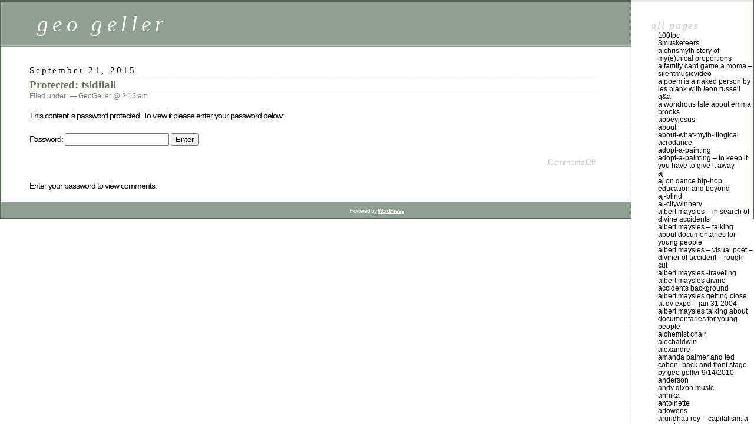

--- FILE ---
content_type: text/html; charset=UTF-8
request_url: http://geogeller.com/tsidiiall/
body_size: 43683
content:
<!DOCTYPE html PUBLIC "-//W3C//DTD XHTML 1.0 Transitional//EN" "http://www.w3.org/TR/xhtml1/DTD/xhtml1-transitional.dtd">
<html xmlns="http://www.w3.org/1999/xhtml" lang="en-US">

<head profile="http://gmpg.org/xfn/11">
	<meta http-equiv="Content-Type" content="text/html; charset=UTF-8" />

	<title>tsidiiall &laquo;  geo geller</title>

	<style type="text/css" media="screen">
		@import url( http://geogeller.com/wp-content/themes/classic/style.css );
	</style>

	<link rel="pingback" href="http://geogeller.com/xmlrpc.php" />
		<link rel='archives' title='October 2021' href='http://geogeller.com/2021/10/' />
	<link rel='archives' title='June 2015' href='http://geogeller.com/2015/06/' />
	<link rel='archives' title='February 2015' href='http://geogeller.com/2015/02/' />
	<link rel='archives' title='November 2014' href='http://geogeller.com/2014/11/' />
		<meta name='robots' content='max-image-preview:large' />
	<style>img:is([sizes="auto" i], [sizes^="auto," i]) { contain-intrinsic-size: 3000px 1500px }</style>
	<link rel="alternate" type="application/rss+xml" title="geo geller &raquo; Feed" href="http://geogeller.com/feed/" />
<link rel="alternate" type="application/rss+xml" title="geo geller &raquo; Comments Feed" href="http://geogeller.com/comments/feed/" />
<script type="text/javascript">
/* <![CDATA[ */
window._wpemojiSettings = {"baseUrl":"https:\/\/s.w.org\/images\/core\/emoji\/16.0.1\/72x72\/","ext":".png","svgUrl":"https:\/\/s.w.org\/images\/core\/emoji\/16.0.1\/svg\/","svgExt":".svg","source":{"concatemoji":"http:\/\/geogeller.com\/wp-includes\/js\/wp-emoji-release.min.js?ver=6.8.3"}};
/*! This file is auto-generated */
!function(s,n){var o,i,e;function c(e){try{var t={supportTests:e,timestamp:(new Date).valueOf()};sessionStorage.setItem(o,JSON.stringify(t))}catch(e){}}function p(e,t,n){e.clearRect(0,0,e.canvas.width,e.canvas.height),e.fillText(t,0,0);var t=new Uint32Array(e.getImageData(0,0,e.canvas.width,e.canvas.height).data),a=(e.clearRect(0,0,e.canvas.width,e.canvas.height),e.fillText(n,0,0),new Uint32Array(e.getImageData(0,0,e.canvas.width,e.canvas.height).data));return t.every(function(e,t){return e===a[t]})}function u(e,t){e.clearRect(0,0,e.canvas.width,e.canvas.height),e.fillText(t,0,0);for(var n=e.getImageData(16,16,1,1),a=0;a<n.data.length;a++)if(0!==n.data[a])return!1;return!0}function f(e,t,n,a){switch(t){case"flag":return n(e,"\ud83c\udff3\ufe0f\u200d\u26a7\ufe0f","\ud83c\udff3\ufe0f\u200b\u26a7\ufe0f")?!1:!n(e,"\ud83c\udde8\ud83c\uddf6","\ud83c\udde8\u200b\ud83c\uddf6")&&!n(e,"\ud83c\udff4\udb40\udc67\udb40\udc62\udb40\udc65\udb40\udc6e\udb40\udc67\udb40\udc7f","\ud83c\udff4\u200b\udb40\udc67\u200b\udb40\udc62\u200b\udb40\udc65\u200b\udb40\udc6e\u200b\udb40\udc67\u200b\udb40\udc7f");case"emoji":return!a(e,"\ud83e\udedf")}return!1}function g(e,t,n,a){var r="undefined"!=typeof WorkerGlobalScope&&self instanceof WorkerGlobalScope?new OffscreenCanvas(300,150):s.createElement("canvas"),o=r.getContext("2d",{willReadFrequently:!0}),i=(o.textBaseline="top",o.font="600 32px Arial",{});return e.forEach(function(e){i[e]=t(o,e,n,a)}),i}function t(e){var t=s.createElement("script");t.src=e,t.defer=!0,s.head.appendChild(t)}"undefined"!=typeof Promise&&(o="wpEmojiSettingsSupports",i=["flag","emoji"],n.supports={everything:!0,everythingExceptFlag:!0},e=new Promise(function(e){s.addEventListener("DOMContentLoaded",e,{once:!0})}),new Promise(function(t){var n=function(){try{var e=JSON.parse(sessionStorage.getItem(o));if("object"==typeof e&&"number"==typeof e.timestamp&&(new Date).valueOf()<e.timestamp+604800&&"object"==typeof e.supportTests)return e.supportTests}catch(e){}return null}();if(!n){if("undefined"!=typeof Worker&&"undefined"!=typeof OffscreenCanvas&&"undefined"!=typeof URL&&URL.createObjectURL&&"undefined"!=typeof Blob)try{var e="postMessage("+g.toString()+"("+[JSON.stringify(i),f.toString(),p.toString(),u.toString()].join(",")+"));",a=new Blob([e],{type:"text/javascript"}),r=new Worker(URL.createObjectURL(a),{name:"wpTestEmojiSupports"});return void(r.onmessage=function(e){c(n=e.data),r.terminate(),t(n)})}catch(e){}c(n=g(i,f,p,u))}t(n)}).then(function(e){for(var t in e)n.supports[t]=e[t],n.supports.everything=n.supports.everything&&n.supports[t],"flag"!==t&&(n.supports.everythingExceptFlag=n.supports.everythingExceptFlag&&n.supports[t]);n.supports.everythingExceptFlag=n.supports.everythingExceptFlag&&!n.supports.flag,n.DOMReady=!1,n.readyCallback=function(){n.DOMReady=!0}}).then(function(){return e}).then(function(){var e;n.supports.everything||(n.readyCallback(),(e=n.source||{}).concatemoji?t(e.concatemoji):e.wpemoji&&e.twemoji&&(t(e.twemoji),t(e.wpemoji)))}))}((window,document),window._wpemojiSettings);
/* ]]> */
</script>
<style id='wp-emoji-styles-inline-css' type='text/css'>

	img.wp-smiley, img.emoji {
		display: inline !important;
		border: none !important;
		box-shadow: none !important;
		height: 1em !important;
		width: 1em !important;
		margin: 0 0.07em !important;
		vertical-align: -0.1em !important;
		background: none !important;
		padding: 0 !important;
	}
</style>
<link rel='stylesheet' id='wp-block-library-css' href='http://geogeller.com/wp-includes/css/dist/block-library/style.min.css?ver=6.8.3' type='text/css' media='all' />
<style id='classic-theme-styles-inline-css' type='text/css'>
/*! This file is auto-generated */
.wp-block-button__link{color:#fff;background-color:#32373c;border-radius:9999px;box-shadow:none;text-decoration:none;padding:calc(.667em + 2px) calc(1.333em + 2px);font-size:1.125em}.wp-block-file__button{background:#32373c;color:#fff;text-decoration:none}
</style>
<style id='global-styles-inline-css' type='text/css'>
:root{--wp--preset--aspect-ratio--square: 1;--wp--preset--aspect-ratio--4-3: 4/3;--wp--preset--aspect-ratio--3-4: 3/4;--wp--preset--aspect-ratio--3-2: 3/2;--wp--preset--aspect-ratio--2-3: 2/3;--wp--preset--aspect-ratio--16-9: 16/9;--wp--preset--aspect-ratio--9-16: 9/16;--wp--preset--color--black: #000000;--wp--preset--color--cyan-bluish-gray: #abb8c3;--wp--preset--color--white: #ffffff;--wp--preset--color--pale-pink: #f78da7;--wp--preset--color--vivid-red: #cf2e2e;--wp--preset--color--luminous-vivid-orange: #ff6900;--wp--preset--color--luminous-vivid-amber: #fcb900;--wp--preset--color--light-green-cyan: #7bdcb5;--wp--preset--color--vivid-green-cyan: #00d084;--wp--preset--color--pale-cyan-blue: #8ed1fc;--wp--preset--color--vivid-cyan-blue: #0693e3;--wp--preset--color--vivid-purple: #9b51e0;--wp--preset--gradient--vivid-cyan-blue-to-vivid-purple: linear-gradient(135deg,rgba(6,147,227,1) 0%,rgb(155,81,224) 100%);--wp--preset--gradient--light-green-cyan-to-vivid-green-cyan: linear-gradient(135deg,rgb(122,220,180) 0%,rgb(0,208,130) 100%);--wp--preset--gradient--luminous-vivid-amber-to-luminous-vivid-orange: linear-gradient(135deg,rgba(252,185,0,1) 0%,rgba(255,105,0,1) 100%);--wp--preset--gradient--luminous-vivid-orange-to-vivid-red: linear-gradient(135deg,rgba(255,105,0,1) 0%,rgb(207,46,46) 100%);--wp--preset--gradient--very-light-gray-to-cyan-bluish-gray: linear-gradient(135deg,rgb(238,238,238) 0%,rgb(169,184,195) 100%);--wp--preset--gradient--cool-to-warm-spectrum: linear-gradient(135deg,rgb(74,234,220) 0%,rgb(151,120,209) 20%,rgb(207,42,186) 40%,rgb(238,44,130) 60%,rgb(251,105,98) 80%,rgb(254,248,76) 100%);--wp--preset--gradient--blush-light-purple: linear-gradient(135deg,rgb(255,206,236) 0%,rgb(152,150,240) 100%);--wp--preset--gradient--blush-bordeaux: linear-gradient(135deg,rgb(254,205,165) 0%,rgb(254,45,45) 50%,rgb(107,0,62) 100%);--wp--preset--gradient--luminous-dusk: linear-gradient(135deg,rgb(255,203,112) 0%,rgb(199,81,192) 50%,rgb(65,88,208) 100%);--wp--preset--gradient--pale-ocean: linear-gradient(135deg,rgb(255,245,203) 0%,rgb(182,227,212) 50%,rgb(51,167,181) 100%);--wp--preset--gradient--electric-grass: linear-gradient(135deg,rgb(202,248,128) 0%,rgb(113,206,126) 100%);--wp--preset--gradient--midnight: linear-gradient(135deg,rgb(2,3,129) 0%,rgb(40,116,252) 100%);--wp--preset--font-size--small: 13px;--wp--preset--font-size--medium: 20px;--wp--preset--font-size--large: 36px;--wp--preset--font-size--x-large: 42px;--wp--preset--spacing--20: 0.44rem;--wp--preset--spacing--30: 0.67rem;--wp--preset--spacing--40: 1rem;--wp--preset--spacing--50: 1.5rem;--wp--preset--spacing--60: 2.25rem;--wp--preset--spacing--70: 3.38rem;--wp--preset--spacing--80: 5.06rem;--wp--preset--shadow--natural: 6px 6px 9px rgba(0, 0, 0, 0.2);--wp--preset--shadow--deep: 12px 12px 50px rgba(0, 0, 0, 0.4);--wp--preset--shadow--sharp: 6px 6px 0px rgba(0, 0, 0, 0.2);--wp--preset--shadow--outlined: 6px 6px 0px -3px rgba(255, 255, 255, 1), 6px 6px rgba(0, 0, 0, 1);--wp--preset--shadow--crisp: 6px 6px 0px rgba(0, 0, 0, 1);}:where(.is-layout-flex){gap: 0.5em;}:where(.is-layout-grid){gap: 0.5em;}body .is-layout-flex{display: flex;}.is-layout-flex{flex-wrap: wrap;align-items: center;}.is-layout-flex > :is(*, div){margin: 0;}body .is-layout-grid{display: grid;}.is-layout-grid > :is(*, div){margin: 0;}:where(.wp-block-columns.is-layout-flex){gap: 2em;}:where(.wp-block-columns.is-layout-grid){gap: 2em;}:where(.wp-block-post-template.is-layout-flex){gap: 1.25em;}:where(.wp-block-post-template.is-layout-grid){gap: 1.25em;}.has-black-color{color: var(--wp--preset--color--black) !important;}.has-cyan-bluish-gray-color{color: var(--wp--preset--color--cyan-bluish-gray) !important;}.has-white-color{color: var(--wp--preset--color--white) !important;}.has-pale-pink-color{color: var(--wp--preset--color--pale-pink) !important;}.has-vivid-red-color{color: var(--wp--preset--color--vivid-red) !important;}.has-luminous-vivid-orange-color{color: var(--wp--preset--color--luminous-vivid-orange) !important;}.has-luminous-vivid-amber-color{color: var(--wp--preset--color--luminous-vivid-amber) !important;}.has-light-green-cyan-color{color: var(--wp--preset--color--light-green-cyan) !important;}.has-vivid-green-cyan-color{color: var(--wp--preset--color--vivid-green-cyan) !important;}.has-pale-cyan-blue-color{color: var(--wp--preset--color--pale-cyan-blue) !important;}.has-vivid-cyan-blue-color{color: var(--wp--preset--color--vivid-cyan-blue) !important;}.has-vivid-purple-color{color: var(--wp--preset--color--vivid-purple) !important;}.has-black-background-color{background-color: var(--wp--preset--color--black) !important;}.has-cyan-bluish-gray-background-color{background-color: var(--wp--preset--color--cyan-bluish-gray) !important;}.has-white-background-color{background-color: var(--wp--preset--color--white) !important;}.has-pale-pink-background-color{background-color: var(--wp--preset--color--pale-pink) !important;}.has-vivid-red-background-color{background-color: var(--wp--preset--color--vivid-red) !important;}.has-luminous-vivid-orange-background-color{background-color: var(--wp--preset--color--luminous-vivid-orange) !important;}.has-luminous-vivid-amber-background-color{background-color: var(--wp--preset--color--luminous-vivid-amber) !important;}.has-light-green-cyan-background-color{background-color: var(--wp--preset--color--light-green-cyan) !important;}.has-vivid-green-cyan-background-color{background-color: var(--wp--preset--color--vivid-green-cyan) !important;}.has-pale-cyan-blue-background-color{background-color: var(--wp--preset--color--pale-cyan-blue) !important;}.has-vivid-cyan-blue-background-color{background-color: var(--wp--preset--color--vivid-cyan-blue) !important;}.has-vivid-purple-background-color{background-color: var(--wp--preset--color--vivid-purple) !important;}.has-black-border-color{border-color: var(--wp--preset--color--black) !important;}.has-cyan-bluish-gray-border-color{border-color: var(--wp--preset--color--cyan-bluish-gray) !important;}.has-white-border-color{border-color: var(--wp--preset--color--white) !important;}.has-pale-pink-border-color{border-color: var(--wp--preset--color--pale-pink) !important;}.has-vivid-red-border-color{border-color: var(--wp--preset--color--vivid-red) !important;}.has-luminous-vivid-orange-border-color{border-color: var(--wp--preset--color--luminous-vivid-orange) !important;}.has-luminous-vivid-amber-border-color{border-color: var(--wp--preset--color--luminous-vivid-amber) !important;}.has-light-green-cyan-border-color{border-color: var(--wp--preset--color--light-green-cyan) !important;}.has-vivid-green-cyan-border-color{border-color: var(--wp--preset--color--vivid-green-cyan) !important;}.has-pale-cyan-blue-border-color{border-color: var(--wp--preset--color--pale-cyan-blue) !important;}.has-vivid-cyan-blue-border-color{border-color: var(--wp--preset--color--vivid-cyan-blue) !important;}.has-vivid-purple-border-color{border-color: var(--wp--preset--color--vivid-purple) !important;}.has-vivid-cyan-blue-to-vivid-purple-gradient-background{background: var(--wp--preset--gradient--vivid-cyan-blue-to-vivid-purple) !important;}.has-light-green-cyan-to-vivid-green-cyan-gradient-background{background: var(--wp--preset--gradient--light-green-cyan-to-vivid-green-cyan) !important;}.has-luminous-vivid-amber-to-luminous-vivid-orange-gradient-background{background: var(--wp--preset--gradient--luminous-vivid-amber-to-luminous-vivid-orange) !important;}.has-luminous-vivid-orange-to-vivid-red-gradient-background{background: var(--wp--preset--gradient--luminous-vivid-orange-to-vivid-red) !important;}.has-very-light-gray-to-cyan-bluish-gray-gradient-background{background: var(--wp--preset--gradient--very-light-gray-to-cyan-bluish-gray) !important;}.has-cool-to-warm-spectrum-gradient-background{background: var(--wp--preset--gradient--cool-to-warm-spectrum) !important;}.has-blush-light-purple-gradient-background{background: var(--wp--preset--gradient--blush-light-purple) !important;}.has-blush-bordeaux-gradient-background{background: var(--wp--preset--gradient--blush-bordeaux) !important;}.has-luminous-dusk-gradient-background{background: var(--wp--preset--gradient--luminous-dusk) !important;}.has-pale-ocean-gradient-background{background: var(--wp--preset--gradient--pale-ocean) !important;}.has-electric-grass-gradient-background{background: var(--wp--preset--gradient--electric-grass) !important;}.has-midnight-gradient-background{background: var(--wp--preset--gradient--midnight) !important;}.has-small-font-size{font-size: var(--wp--preset--font-size--small) !important;}.has-medium-font-size{font-size: var(--wp--preset--font-size--medium) !important;}.has-large-font-size{font-size: var(--wp--preset--font-size--large) !important;}.has-x-large-font-size{font-size: var(--wp--preset--font-size--x-large) !important;}
:where(.wp-block-post-template.is-layout-flex){gap: 1.25em;}:where(.wp-block-post-template.is-layout-grid){gap: 1.25em;}
:where(.wp-block-columns.is-layout-flex){gap: 2em;}:where(.wp-block-columns.is-layout-grid){gap: 2em;}
:root :where(.wp-block-pullquote){font-size: 1.5em;line-height: 1.6;}
</style>
<link rel="https://api.w.org/" href="http://geogeller.com/wp-json/" /><link rel="alternate" title="JSON" type="application/json" href="http://geogeller.com/wp-json/wp/v2/pages/4546" /><link rel="EditURI" type="application/rsd+xml" title="RSD" href="http://geogeller.com/xmlrpc.php?rsd" />
<meta name="generator" content="WordPress 6.8.3" />
<link rel="canonical" href="http://geogeller.com/tsidiiall/" />
<link rel='shortlink' href='http://geogeller.com/?p=4546' />
<link rel="alternate" title="oEmbed (JSON)" type="application/json+oembed" href="http://geogeller.com/wp-json/oembed/1.0/embed?url=http%3A%2F%2Fgeogeller.com%2Ftsidiiall%2F" />
<link rel="alternate" title="oEmbed (XML)" type="text/xml+oembed" href="http://geogeller.com/wp-json/oembed/1.0/embed?url=http%3A%2F%2Fgeogeller.com%2Ftsidiiall%2F&#038;format=xml" />
		<style type="text/css" id="wp-custom-css">
			
@media screen and (max-width: 768px) {
    .custom-header-media,
    .has-header-image .custom-header-media img {
        display: block;
        position: static;
    }

    .has-header-image.home.blog .custom-header {
        height: auto;
    }

    .has-header-image.home.blog .site-branding {
        left: 0;
        position: absolute;
        top: 0;
    }
}		</style>
		</head>

<body class="wp-singular page-template-default page page-id-4546 wp-theme-classic">
<div id="rap">
<h1 id="header">
	<a href="http://geogeller.com/">geo geller</a>
	<span id="tagline"></span>
</h1>

<div id="content">
<!-- end header -->


<h2>September 21, 2015</h2>
<div class="post-4546 page type-page status-publish post-password-required hentry" id="post-4546">
	 <h3 class="storytitle"><a href="http://geogeller.com/tsidiiall/" rel="bookmark">Protected: tsidiiall</a></h3>
	<div class="meta">Filed under:  &#8212;  GeoGeller @ 2:15 am </div>

	<div class="storycontent">
		<form action="http://geogeller.com/wp-login.php?action=postpass" class="post-password-form" method="post"><input type="hidden" name="redirect_to" value="http://geogeller.com/tsidiiall/" /></p>
<p>This content is password protected. To view it please enter your password below:</p>
<p><label for="pwbox-4546">Password: <input name="post_password" id="pwbox-4546" type="password" spellcheck="false" required size="20" /></label> <input type="submit" name="Submit" value="Enter" /></p>
</form>
	</div>

	<div class="feedback">
				<span>Comments Off<span class="screen-reader-text"> on Protected: tsidiiall</span></span>	</div>

</div>

<p>Enter your password to view comments.</p>



<!-- begin footer -->
</div>

<!-- begin sidebar -->
<div id="menu">

<ul>
<li id="pages-4" class="widget widget_pages">all pages
			<ul>
				<li class="page_item page-item-12245"><a href="http://geogeller.com/100tpc/">100TPC</a></li>
<li class="page_item page-item-7926"><a href="http://geogeller.com/3musketeers/">3musketeers</a></li>
<li class="page_item page-item-2486"><a href="http://geogeller.com/mythic/">a ChrisMyth Story of My(e)thical Proportions</a></li>
<li class="page_item page-item-4844"><a href="http://geogeller.com/familycardmoma/">A Family Card Game a Moma &#8211; SilentMusicVideo</a></li>
<li class="page_item page-item-3843"><a href="http://geogeller.com/leonrussell/">A POEM IS A NAKED PERSON by Les Blank with Leon Russell Q&#038;A</a></li>
<li class="page_item page-item-3430"><a href="http://geogeller.com/rivkyjack/">A Wondrous Tale About Emma Brooks</a></li>
<li class="page_item page-item-5791"><a href="http://geogeller.com/abbeyjesus/">abbeyjesus</a></li>
<li class="page_item page-item-2"><a href="http://geogeller.com/about/">About</a></li>
<li class="page_item page-item-11875"><a href="http://geogeller.com/about-what-myth-illogical/">about-what-myth-illogical</a></li>
<li class="page_item page-item-3568"><a href="http://geogeller.com/acrodance/">acrodance</a></li>
<li class="page_item page-item-1125"><a href="http://geogeller.com/adoptpainting/">Adopt-A-Painting</a></li>
<li class="page_item page-item-8870"><a href="http://geogeller.com/adopt-a-painting/">Adopt-A-Painting &#8211; To Keep it You Have to Give It Away</a></li>
<li class="page_item page-item-909"><a href="http://geogeller.com/aj/">aj</a></li>
<li class="page_item page-item-5292"><a href="http://geogeller.com/ajdance/">AJ on Dance Hip-Hop Education and Beyond</a></li>
<li class="page_item page-item-12002"><a href="http://geogeller.com/aj-blind/">aj-blind</a></li>
<li class="page_item page-item-11994"><a href="http://geogeller.com/aj-citywinnery/">aj-citywinnery</a></li>
<li class="page_item page-item-3125"><a href="http://geogeller.com/albertm/">Albert Maysles &#8211; In Search of Divine Accidents</a></li>
<li class="page_item page-item-3153"><a href="http://geogeller.com/alskids/">Albert Maysles &#8211; talking about documentaries for young people</a></li>
<li class="page_item page-item-3044"><a href="http://geogeller.com/albertfamily/">Albert Maysles &#8211; Visual Poet &#8211; Diviner of Accident &#8211; rough cut</a></li>
<li class="page_item page-item-456"><a href="http://geogeller.com/albertmaysles/">Albert Maysles -traveling</a></li>
<li class="page_item page-item-9819"><a href="http://geogeller.com/albert-maysles-background/">Albert Maysles Divine Accidents Background</a></li>
<li class="page_item page-item-13924"><a href="http://geogeller.com/albert-maysles-getting-close/">Albert Maysles getting close at Dv Expo &#8211; jan 31 2004</a></li>
<li class="page_item page-item-3083"><a href="http://geogeller.com/almaysleskids/">Albert Maysles talking about documentaries for young people</a></li>
<li class="page_item page-item-765"><a href="http://geogeller.com/alchemist/">Alchemist Chair</a></li>
<li class="page_item page-item-5877"><a href="http://geogeller.com/alecbaldwin/">AlecBaldwin</a></li>
<li class="page_item page-item-13799"><a href="http://geogeller.com/alexandre/">Alexandre</a></li>
<li class="page_item page-item-2560"><a href="http://geogeller.com/amandapalmer/">Amanda Palmer and Ted Cohen- Back and Front Stage by geo geller 9/14/2010</a></li>
<li class="page_item page-item-8241"><a href="http://geogeller.com/anderson/">anderson</a></li>
<li class="page_item page-item-7630"><a href="http://geogeller.com/andysmusic/">Andy Dixon Music</a></li>
<li class="page_item page-item-7995"><a href="http://geogeller.com/annika/">Annika</a></li>
<li class="page_item page-item-13135"><a href="http://geogeller.com/antoinette/">antoinette</a></li>
<li class="page_item page-item-10799"><a href="http://geogeller.com/artowens/">artowens</a></li>
<li class="page_item page-item-1931"><a href="http://geogeller.com/arundhatiroy/">Arundhati Roy &#8211; Capitalism: A Ghost Story</a></li>
<li class="page_item page-item-13212"><a href="http://geogeller.com/ashleytata/">ashleytata</a></li>
<li class="page_item page-item-11848"><a href="http://geogeller.com/audible-nectar/">audible-nectar</a></li>
<li class="page_item page-item-10519"><a href="http://geogeller.com/radio/">audio radio podcast</a></li>
<li class="page_item page-item-4466"><a href="http://geogeller.com/elenaautism/">Autism, Music and Beyond conversation with Elena</a></li>
<li class="page_item page-item-13564"><a href="http://geogeller.com/autopsy/">autopsy</a></li>
<li class="page_item page-item-442"><a href="http://geogeller.com/babble/">Babble &#8211; Soul Searching in the Land of Babble</a></li>
<li class="page_item page-item-7251"><a href="http://geogeller.com/babblemusic/">Babble Music &#8211; Soul Searching in the Land of Babble</a></li>
<li class="page_item page-item-691"><a href="http://geogeller.com/beast/">Beast Behind Beauty</a></li>
<li class="page_item page-item-7807"><a href="http://geogeller.com/beaulotto/">beaulotto</a></li>
<li class="page_item page-item-7826"><a href="http://geogeller.com/beautalk/">beautalk</a></li>
<li class="page_item page-item-725"><a href="http://geogeller.com/bee/">Bee-ing with Howard Bloom and Zan Asha</a></li>
<li class="page_item page-item-12977"><a href="http://geogeller.com/benny-oil-paintings/">benny-oil-paintings</a></li>
<li class="page_item page-item-12969"><a href="http://geogeller.com/benny-painted-faces/">benny-painted-faces</a></li>
<li class="page_item page-item-12997"><a href="http://geogeller.com/benny-xray-paintings/">benny-xray-paintings</a></li>
<li class="page_item page-item-574"><a href="http://geogeller.com/fractals/">Benoit Mandelbrot in a Snow Storm</a></li>
<li class="page_item page-item-3955"><a href="http://geogeller.com/jameskusel/">Bi-Polar Bear James Kusel &#8211; We Shall Continue on his 50th Birthday</a></li>
<li class="page_item page-item-4784"><a href="http://geogeller.com/bill/">Bill Cunningham Caught in Action</a></li>
<li class="page_item page-item-4814"><a href="http://geogeller.com/billcunninghambackstory/">Bill Cunningham Caught in Action &#8211; Back Story</a></li>
<li class="page_item page-item-11149"><a href="http://geogeller.com/billboardstreets/">billboardstreets</a></li>
<li class="page_item page-item-6997"><a href="http://geogeller.com/black-friday-slave-sale/">Black Friday &#8211; Slave Sale</a></li>
<li class="page_item page-item-13918"><a href="http://geogeller.com/blackfriday-slave-market/">BlackFriday Slave Market</a></li>
<li class="page_item page-item-3216"><a href="http://geogeller.com/bodyart/">bodyart</a></li>
<li class="page_item page-item-4999"><a href="http://geogeller.com/bonding/">bonding</a></li>
<li class="page_item page-item-6720"><a href="http://geogeller.com/bonobos/">bonobo&#8217;s/human experiment</a></li>
<li class="page_item page-item-13642"><a href="http://geogeller.com/born/">Born Out Of Time</a></li>
<li class="page_item page-item-1141"><a href="http://geogeller.com/breathing/">Breathing Saved My Life &#8211; Conversations with Amy Weintraub</a></li>
<li class="page_item page-item-3391"><a href="http://geogeller.com/caca/">CaCa &#8211;  Complainers Against Complainers Association -under construction</a></li>
<li class="page_item page-item-2864"><a href="http://geogeller.com/cameronhayes/">Cameron Hayes &#8211; Australian Artist at Ron Feldman gallery</a></li>
<li class="page_item page-item-3648"><a href="http://geogeller.com/casinosymphony/">Casino Symphony</a></li>
<li class="page_item page-item-9740"><a href="http://geogeller.com/characterdjstr8t/">character Portrait &#8211; Luis Manuel Molina, aka Dj Str8t The Navigator</a></li>
<li class="page_item page-item-9766"><a href="http://geogeller.com/portraitdg/">Character Portrait David Granirer &#8211; Humor Me</a></li>
<li class="page_item page-item-9503"><a href="http://geogeller.com/portraitsw/">Character Portrait of Steve W</a></li>
<li class="page_item page-item-2787"><a href="http://geogeller.com/characters/">Characters</a></li>
<li class="page_item page-item-4140"><a href="http://geogeller.com/chopra/">Chopra&#8217;s</a></li>
<li class="page_item page-item-11934"><a href="http://geogeller.com/chris/">chris</a></li>
<li class="page_item page-item-10132"><a href="http://geogeller.com/christmasincreedmore/">Christmas in Creedmore</a></li>
<li class="page_item page-item-12904"><a href="http://geogeller.com/clairez/">clairez</a></li>
<li class="page_item page-item-2873"><a href="http://geogeller.com/clarkterry/">Clark  Mumbles Terry: a conversation with Clark Terry&#8217;s Hands with Nat Hentoff</a></li>
<li class="page_item page-item-6114"><a href="http://geogeller.com/cocooning/">cocooning</a></li>
<li class="page_item page-item-2655"><a href="http://geogeller.com/jayipson/">Colonel Jay Ipson &#8211; Holocaust Survivor</a></li>
<li class="page_item page-item-9875"><a href="http://geogeller.com/hockey/">Confessions of Hockey Fan(atic)</a></li>
<li class="page_item page-item-5019"><a href="http://geogeller.com/brasil/">Contemporary Theatre from Brasil</a></li>
<li class="page_item page-item-3223"><a href="http://geogeller.com/thai/">CookedUP &#8211; Cooking Show That&#8217;s Not CookedUP about Culture of Thai Food</a></li>
<li class="page_item page-item-6091"><a href="http://geogeller.com/crucified/">Crucified On Wall Street &#8211; a silent film in black &#038; white</a></li>
<li class="page_item page-item-10559"><a href="http://geogeller.com/ctastrophy-compulsive-liar/">Ctastrophy-Compulsive-Liar</a></li>
<li class="page_item page-item-1878"><a href="http://geogeller.com/dance/">Dance &#8211; caught in motion fotos</a></li>
<li class="page_item page-item-5542"><a href="http://geogeller.com/dancebeast/">Dance Doc &#038; Beast Behind Beauty &#038; Other Faces of MonaLIsa</a></li>
<li class="page_item page-item-5502"><a href="http://geogeller.com/dancedoc/">dancedoc</a></li>
<li class="page_item page-item-8286"><a href="http://geogeller.com/dancingspirit/">dancingspirit</a></li>
<li class="page_item page-item-10907"><a href="http://geogeller.com/dangerousimmigrantartist/">dangerousimmigrantartist</a></li>
<li class="page_item page-item-3799"><a href="http://geogeller.com/danny/">Danny Schechter in My Own Private Revolution</a></li>
<li class="page_item page-item-2992"><a href="http://geogeller.com/darkness/">Darkness Be My Pillow from House of Mirrors Album</a></li>
<li class="page_item page-item-10758"><a href="http://geogeller.com/del-me-2/">del-me</a></li>
<li class="page_item page-item-10680"><a href="http://geogeller.com/del-me/">delme</a></li>
<li class="page_item page-item-12956"><a href="http://geogeller.com/delusion-of-democracy/">Delusion-of-Democracy</a></li>
<li class="page_item page-item-6983"><a href="http://geogeller.com/democracy/">Democracy &#8211; with Robert Richter</a></li>
<li class="page_item page-item-6900"><a href="http://geogeller.com/dancetmdas/">disPLACEment by TMDAS a dance experiential offering and a plea</a></li>
<li class="page_item page-item-10312"><a href="http://geogeller.com/ditta/">Ditta &#8211; Defining Moments</a></li>
<li class="page_item page-item-3351"><a href="http://geogeller.com/divine/">Divine Accidents &#8211; conversations with  Albert Maysles</a></li>
<li class="page_item page-item-5080"><a href="http://geogeller.com/djspooky/">DJ Spooky aka Paul D Miller</a></li>
<li class="page_item page-item-2773"><a href="http://geogeller.com/doclist/">doclist</a></li>
<li class="page_item page-item-942"><a href="http://geogeller.com/docs/">docs</a></li>
<li class="page_item page-item-5592"><a href="http://geogeller.com/momdoc/">Documentary on My Mother so Her GreatGrand Children Will Know Her</a></li>
<li class="page_item page-item-11924"><a href="http://geogeller.com/donnakanter/">donnakanter</a></li>
<li class="page_item page-item-10250"><a href="http://geogeller.com/podcasts/">Ear Sees What Eye Imagines podcasts</a></li>
<li class="page_item page-item-4252"><a href="http://geogeller.com/eating-a-symphony/">Eating a Symphony</a></li>
<li class="page_item page-item-235"><a href="http://geogeller.com/echo/">ECHO</a></li>
<li class="page_item page-item-8470"><a href="http://geogeller.com/ecodanza/">ecodanza</a></li>
<li class="page_item page-item-9801"><a href="http://geogeller.com/elena/">elena</a></li>
<li class="page_item page-item-3628"><a href="http://geogeller.com/elenageo/">elena and geo musical conversations</a></li>
<li class="page_item page-item-4539"><a href="http://geogeller.com/faces/">Elena in Painted Faces of MonaLisa</a></li>
<li class="page_item page-item-9145"><a href="http://geogeller.com/elliot/">elliot</a></li>
<li class="page_item page-item-9725"><a href="http://geogeller.com/empathyfreund/">Empathy &#8211; Dr. Richard Freund, Archaeologist</a></li>
<li class="page_item page-item-6537"><a href="http://geogeller.com/empathyandy/">empathy-Andy Dixon</a></li>
<li class="page_item page-item-4279"><a href="http://geogeller.com/blackwhite/">exploring color with maya-lin and abbey</a></li>
<li class="page_item page-item-7219"><a href="http://geogeller.com/ezzyband/">Ezzy&#8217;s Band of Thieves</a></li>
<li class="page_item page-item-4693"><a href="http://geogeller.com/otherfacesof/">Faces of Other Faces of MonaLisa</a></li>
<li class="page_item page-item-12765"><a href="http://geogeller.com/facets/">facets</a></li>
<li class="page_item page-item-10033"><a href="http://geogeller.com/anybodyhome/">fake news &#8211; anybody home alien echo from the great beyond</a></li>
<li class="page_item page-item-5642"><a href="http://geogeller.com/family/">family</a></li>
<li class="page_item page-item-3997"><a href="http://geogeller.com/fan/">Fan(atic) &#8211; a Hockey Fanatic Confesses</a></li>
<li class="page_item page-item-229"><a href="http://geogeller.com/father/">FATHER</a></li>
<li class="page_item page-item-9604"><a href="http://geogeller.com/fatherhood/">fatherhood</a></li>
<li class="page_item page-item-227"><a href="http://geogeller.com/fisherman-who-wove-magic-in-his-nets/">fisherman  who wove magic in his nets</a></li>
<li class="page_item page-item-1098"><a href="http://geogeller.com/flashflock/">flashflock</a></li>
<li class="page_item page-item-7987"><a href="http://geogeller.com/flofox/">Flowing with Flo Fox and Friends</a></li>
<li class="page_item page-item-6869"><a href="http://geogeller.com/fireside/">Food For Thought &#8211; FireSide Chats</a></li>
<li class="page_item page-item-5110"><a href="http://geogeller.com/foodthought/">foodthought</a></li>
<li class="page_item page-item-11367"><a href="http://geogeller.com/framed-by-god/">Framed By God &#8211; epilogue as prologue &#8211; Lucifer and Arch-Angel Michael</a></li>
<li class="page_item page-item-7762"><a href="http://geogeller.com/freud/">Freuds Yid and Id with Naomi Seidman</a></li>
<li class="page_item page-item-5274"><a href="http://geogeller.com/frida/">frida</a></li>
<li class="page_item page-item-12316"><a href="http://geogeller.com/frida-being/">Frida-Being</a></li>
<li class="page_item page-item-2005"><a href="http://geogeller.com/future-of-dying-excerpt/">future of dying excerpt judy collins story</a></li>
<li class="page_item page-item-7901"><a href="http://geogeller.com/gabi-2/">gabi</a></li>
<li class="page_item page-item-7397"><a href="http://geogeller.com/gabi/">gabi</a></li>
<li class="page_item page-item-14162"><a href="http://geogeller.com/gabriella/">gabriella</a></li>
<li class="page_item page-item-9105"><a href="http://geogeller.com/bday2017/">geo&#8217;s b-day surprise party 4 myself 9/16 surprise party for myself &#038; babble music/social-sculpture/adopt-a-painting</a></li>
<li class="page_item page-item-983"><a href="http://geogeller.com/geo-ology/">geo-ology</a></li>
<li class="page_item page-item-9164"><a href="http://geogeller.com/geobday/">geobday</a></li>
<li class="page_item page-item-6459"><a href="http://geogeller.com/geodocs/">geodocs</a></li>
<li class="page_item page-item-8674"><a href="http://geogeller.com/geol/">geol</a></li>
<li class="page_item page-item-6193"><a href="http://geogeller.com/georgestoneyback/">George Stoney Back Story</a></li>
<li class="page_item page-item-2548"><a href="http://geogeller.com/gewiz/">GEwIZ &#8211; Geo and Iz (Issa) Music and Beyond</a></li>
<li class="page_item page-item-13912"><a href="http://geogeller.com/gewiz-work-in-progress/">GEwIZ &#8211; work in progress</a></li>
<li class="page_item page-item-7426"><a href="http://geogeller.com/ghost/">Ghost of My Selves &#8211; Mythical Conversation</a></li>
<li class="page_item page-item-6162"><a href="http://geogeller.com/gillesalison/">Gilles Peress &#038; Alison Cronyn and family</a></li>
<li class="page_item page-item-1057"><a href="http://geogeller.com/givingbirthtomyself/">Giving Birth To Myself &#8211; a Harlem Midwife Story</a></li>
<li class="page_item page-item-9241"><a href="http://geogeller.com/christastrophy/">Giving Disease In Search of Paradise</a></li>
<li class="page_item page-item-10052"><a href="http://geogeller.com/giving-birth-to-myself/">giving-birth-to-myself</a></li>
<li class="page_item page-item-13527"><a href="http://geogeller.com/globalthinker/">globalthinker</a></li>
<li class="page_item page-item-9406"><a href="http://geogeller.com/lucifergod/">god</a></li>
<li class="page_item page-item-8301"><a href="http://geogeller.com/god/">god as in god help us</a></li>
<li class="page_item page-item-7550"><a href="http://geogeller.com/harryb/">Harry Belafonte</a></li>
<li class="page_item page-item-7563"><a href="http://geogeller.com/harrybtsidii/">harrybtsidii</a></li>
<li class="page_item page-item-1614"><a href="http://geogeller.com/haunted/">Haunted &#8211; song album by GEwIZ</a></li>
<li class="page_item page-item-13261"><a href="http://geogeller.com/hb-choice/">hb-choice</a></li>
<li class="page_item page-item-14101"><a href="http://geogeller.com/hboz-2/">hboz</a></li>
<li class="page_item page-item-8190"><a href="http://geogeller.com/hbozconv/">hboz</a></li>
<li class="page_item page-item-4133"><a href="http://geogeller.com/hbprospect/">hbprospect</a></li>
<li class="page_item page-item-3711"><a href="http://geogeller.com/hbt/">hbt</a></li>
<li class="page_item page-item-5846"><a href="http://geogeller.com/henrymiller/">Henry Miller reads &#8220;To Paint is to Love Again&#8221;</a></li>
<li class="page_item page-item-6327"><a href="http://geogeller.com/henryring/">henryring</a></li>
<li class="page_item page-item-5062"><a href="http://geogeller.com/hiphopedmartha/">hip hop ed martha letter invite to awards</a></li>
<li class="page_item page-item-5054"><a href="http://geogeller.com/hiphoprelationship/">Hip Hop Ed Relationship to Music at Extra Credit Award 11/11/2015</a></li>
<li class="page_item page-item-5100"><a href="http://geogeller.com/hiphopedawards/">Hip Hop Education Center Extra Credit Awards 2015</a></li>
<li class="page_item page-item-11469"><a href="http://geogeller.com/sexgrownup/">How is Your Heart &#8211; Sex in GrownUP World</a></li>
<li class="page_item page-item-1752"><a href="http://geogeller.com/hb/">Howard &#8211; password protected</a></li>
<li class="page_item page-item-1870"><a href="http://geogeller.com/interstellar/">Howard Bloom &#8211; Interstellar conversations 2014</a></li>
<li class="page_item page-item-5142"><a href="http://geogeller.com/hbconscious/">Howard Bloom &#8211; Ponders the Imponderable Consciousness</a></li>
<li class="page_item page-item-5311"><a href="http://geogeller.com/hbconsciousness/">Howard Bloom &#8211; Ponders the Imponderable Consciousness</a></li>
<li class="page_item page-item-8268"><a href="http://geogeller.com/hbgenius/">Howard Bloom &#8211; Portrait &#8211; Genius, god and Beyond</a></li>
<li class="page_item page-item-2913"><a href="http://geogeller.com/hbrap/">Howard Bloom &#8211; Rapping about Rap, Hip Hop, SugarHill Gang, Sylvia Robinson,Tommy Boy Records by geo geller</a></li>
<li class="page_item page-item-5224"><a href="http://geogeller.com/hbscience/">Howard Bloom &#8211; Science, Einstein, Obsession, Wonder the Soul and Beyond</a></li>
<li class="page_item page-item-13190"><a href="http://geogeller.com/hbsex/">Howard Bloom &#8211; Sex, Love and beyond</a></li>
<li class="page_item page-item-4027"><a href="http://geogeller.com/hbquestion/">Howard Bloom &#8211; That&#8217;s The Question</a></li>
<li class="page_item page-item-9281"><a href="http://geogeller.com/hbtruth/">Howard Bloom &#8211; Truth, Music of Cosmos, Community</a></li>
<li class="page_item page-item-10637"><a href="http://geogeller.com/hbisen/">Howard Bloom and Isen Robins at Quimby</a></li>
<li class="page_item page-item-5280"><a href="http://geogeller.com/hboz/">Howard Bloom and Oz Sultan in Conversation</a></li>
<li class="page_item page-item-4426"><a href="http://geogeller.com/hbocd/">Howard Bloom celebrating his A.D.D, O.C.D, Obsessions and Mental Illness</a></li>
<li class="page_item page-item-3691"><a href="http://geogeller.com/hbllpromo/">howard bloom convo lola promo</a></li>
<li class="page_item page-item-5152"><a href="http://geogeller.com/hbcranky/">Howard Bloom Kindness, Cranky, pre Conscious &#038; Consciousness</a></li>
<li class="page_item page-item-2582"><a href="http://geogeller.com/hbodd/">Howard Bloom on Celebration of the Odd</a></li>
<li class="page_item page-item-1591"><a href="http://geogeller.com/culturehigh/">Howard Bloom on Culture High</a></li>
<li class="page_item page-item-754"><a href="http://geogeller.com/hbrobinwilliams/">Howard Bloom on Depression Suicide, Life, Arts &#038; Robin Williams Suicide  by geo geller</a></li>
<li class="page_item page-item-8134"><a href="http://geogeller.com/hbrevolution/">Howard Bloom on Evolution of Revolution</a></li>
<li class="page_item page-item-5167"><a href="http://geogeller.com/hbkinda/">Howard Bloom on Kindness, Cranky, pre Conscious &#038; Consciousness</a></li>
<li class="page_item page-item-11404"><a href="http://geogeller.com/hbleonardo/">Howard Bloom on Leonardo da Vinci</a></li>
<li class="page_item page-item-9228"><a href="http://geogeller.com/doglove/">Howard Bloom on Love and How Dogs Trained Humans</a></li>
<li class="page_item page-item-3170"><a href="http://geogeller.com/hbracism-2/">Howard Bloom on Racism</a></li>
<li class="page_item page-item-3298"><a href="http://geogeller.com/hbbigbang/">Howard Bloom Pondering Big Bang and Beyond with geo geller</a></li>
<li class="page_item page-item-3886"><a href="http://geogeller.com/hbrejecting/">Howard Bloom Rejecting Rejectionism</a></li>
<li class="page_item page-item-3203"><a href="http://geogeller.com/hbedsummer/">Howard Bloom talking to Ed Summer</a></li>
<li class="page_item page-item-4104"><a href="http://geogeller.com/hbbug/">Howard Bloom the Natural Bug Repellent</a></li>
<li class="page_item page-item-1786"><a href="http://geogeller.com/hbsm/">Howard Bloom walk with Steven Machat</a></li>
<li class="page_item page-item-3987"><a href="http://geogeller.com/hblauren/">Howard Bloom with Lauren &#8211; promo</a></li>
<li class="page_item page-item-4319"><a href="http://geogeller.com/hbrose/">Howard Bloom with Rose</a></li>
<li class="page_item page-item-8013"><a href="http://geogeller.com/hbsex-orig/">Howard Bloom – Invisible Self, depression, film, Sex and Love</a></li>
<li class="page_item page-item-5303"><a href="http://geogeller.com/hbsci/">Howard Boom &#8211; Putting the Soul Back in Science</a></li>
<li class="page_item page-item-7541"><a href="http://geogeller.com/howardlinks/">howardlinks</a></li>
<li class="page_item page-item-4600"><a href="http://geogeller.com/humorme/">Humor Me, Humorizing and Humanizing Effect of Humor</a></li>
<li class="page_item page-item-7351"><a href="http://geogeller.com/hmband/">Hunrgy Marching Band</a></li>
<li class="page_item page-item-13230"><a href="http://geogeller.com/hybrid-neesa/">hybrid-neesa</a></li>
<li class="page_item page-item-1498"><a href="http://geogeller.com/identity/">identity</a></li>
<li class="page_item page-item-8382"><a href="http://geogeller.com/imaginary/">Imaginary Documentary by geo geller</a></li>
<li class="page_item page-item-11864"><a href="http://geogeller.com/immortalman/">Immortal Man</a></li>
<li class="page_item page-item-2647"><a href="http://geogeller.com/myown/">In My Own Private Revolution</a></li>
<li class="page_item page-item-10109"><a href="http://geogeller.com/sophie/">In Search of My Mona Lisa Named Sophie with Janusz Gilewicz</a></li>
<li class="page_item page-item-13322"><a href="http://geogeller.com/in-sight/">in-sight</a></li>
<li class="page_item page-item-13454"><a href="http://geogeller.com/madness/">In-Sights into Madness</a></li>
<li class="page_item page-item-13968"><a href="http://geogeller.com/inbetween/">inbetween</a></li>
<li class="page_item page-item-14060"><a href="http://geogeller.com/insanity-2/">insanity</a></li>
<li class="page_item page-item-4229"><a href="http://geogeller.com/insanity/">Insanity From the Inside Out</a></li>
<li class="page_item page-item-1210"><a href="http://geogeller.com/insidebeauty/">Inside Beauty</a></li>
<li class="page_item page-item-1256"><a href="http://geogeller.com/kristinne/">Inside Out with Kristinne</a></li>
<li class="page_item page-item-3376"><a href="http://geogeller.com/green/">Intentional Arts &#8211; Mr Green Suits</a></li>
<li class="page_item page-item-5381"><a href="http://geogeller.com/invisiblesymphony/">Invisible Symphony</a></li>
<li class="page_item page-item-7292"><a href="http://geogeller.com/invisibleman/">invisibleman</a></li>
<li class="page_item page-item-504"><a href="http://geogeller.com/invisibleself/">InvisibleSelf &#8211; conversation with/by geo geller</a></li>
<li class="page_item page-item-8402"><a href="http://geogeller.com/invisibledavid/">InvisibleSelf &#8211; David Waldorf</a></li>
<li class="page_item page-item-13145"><a href="http://geogeller.com/bday/">Invitation to my Surprise 75th B-Day Party For Myself 9/14/19 &#038; babble music/social-sculpture/adopt-a-painting/pot-luck</a></li>
<li class="page_item page-item-6810"><a href="http://geogeller.com/isabelparty/">isabel party and beyond</a></li>
<li class="page_item page-item-355"><a href="http://geogeller.com/childrens_stories/">Island &#038; Land Childrens Stories by geo geller</a></li>
<li class="page_item page-item-4630"><a href="http://geogeller.com/issaturturro/">issa &#038; turturro</a></li>
<li class="page_item page-item-6058"><a href="http://geogeller.com/issalopate/">issa &#8211; pre leonard lopate show conversation</a></li>
<li class="page_item page-item-4009"><a href="http://geogeller.com/geoiz/">issa and geo post conversation Patients Rites</a></li>
<li class="page_item page-item-4716"><a href="http://geogeller.com/issageo/">issa geo conversation 10-3-2015</a></li>
<li class="page_item page-item-6690"><a href="http://geogeller.com/issa/">Issa on Return To Eden &#038; Unified Theory</a></li>
<li class="page_item page-item-6767"><a href="http://geogeller.com/issaall/">issaall</a></li>
<li class="page_item page-item-9089"><a href="http://geogeller.com/issagod/">issagod</a></li>
<li class="page_item page-item-9917"><a href="http://geogeller.com/issalenoxhill/">issalenoxhill</a></li>
<li class="page_item page-item-6817"><a href="http://geogeller.com/issapop/">issapop</a></li>
<li class="page_item page-item-7839"><a href="http://geogeller.com/issarebpsych/">issarebpsych</a></li>
<li class="page_item page-item-6067"><a href="http://geogeller.com/issasex/">issasex</a></li>
<li class="page_item page-item-8099"><a href="http://geogeller.com/izzyahha/">izzyahha</a></li>
<li class="page_item page-item-3278"><a href="http://geogeller.com/running/">Jacob Running From Office</a></li>
<li class="page_item page-item-5362"><a href="http://geogeller.com/jamessoul/">James Kusel Soul Searching</a></li>
<li class="page_item page-item-3976"><a href="http://geogeller.com/jan-ah/">Jan-Ah in Search of Paradise</a></li>
<li class="page_item page-item-12913"><a href="http://geogeller.com/jan-ah-witkacy/">jan-ah-witkacy</a></li>
<li class="page_item page-item-11914"><a href="http://geogeller.com/jana-ipfpr/">jana-ipfpr</a></li>
<li class="page_item page-item-12434"><a href="http://geogeller.com/jana-local-projects/">jana-local-projects</a></li>
<li class="page_item page-item-5353"><a href="http://geogeller.com/janacollective/">Janacollective</a></li>
<li class="page_item page-item-6837"><a href="http://geogeller.com/janusz/">Janusz</a></li>
<li class="page_item page-item-13030"><a href="http://geogeller.com/jaymaisels/">jaymaisels</a></li>
<li class="page_item page-item-3655"><a href="http://geogeller.com/jessyu/">jessyu</a></li>
<li class="page_item page-item-7170"><a href="http://geogeller.com/jesus/">Jesus</a></li>
<li class="page_item page-item-8261"><a href="http://geogeller.com/jgoldstein/">jgoldstein</a></li>
<li class="page_item page-item-13353"><a href="http://geogeller.com/johnlaw/">johnlaw</a></li>
<li class="page_item page-item-7881"><a href="http://geogeller.com/jdemme/">Jonathan Demme With Leon Russell</a></li>
<li class="page_item page-item-7134"><a href="http://geogeller.com/jordandee/">jordan dee portrait</a></li>
<li class="page_item page-item-2465"><a href="http://geogeller.com/paradise/">Just Another Day In Paradise</a></li>
<li class="page_item page-item-9081"><a href="http://geogeller.com/just/">Just Leadership USA</a></li>
<li class="page_item page-item-2356"><a href="http://geogeller.com/justice/">justice</a></li>
<li class="page_item page-item-9153"><a href="http://geogeller.com/kafkaesque/">kafkaesque</a></li>
<li class="page_item page-item-4967"><a href="http://geogeller.com/kanittagoi/">kanitta</a></li>
<li class="page_item page-item-8812"><a href="http://geogeller.com/kanittaarttour/">KanittaGoi  art tour of rust, dye at home 10-4-2016</a></li>
<li class="page_item page-item-11006"><a href="http://geogeller.com/kanittagoiscarves/">KanittaGoi &#8211; Scarves</a></li>
<li class="page_item page-item-13038"><a href="http://geogeller.com/kareny/">kareny</a></li>
<li class="page_item page-item-7682"><a href="http://geogeller.com/kathcrockett/">kath</a></li>
<li class="page_item page-item-6335"><a href="http://geogeller.com/kath/">kath</a></li>
<li class="page_item page-item-7976"><a href="http://geogeller.com/kcrockett/">kcrockett</a></li>
<li class="page_item page-item-12418"><a href="http://geogeller.com/kevin/">kevin</a></li>
<li class="page_item page-item-233"><a href="http://geogeller.com/land-of-happily-ever-after/">LAND OF HAPPILY EVER AFTER</a></li>
<li class="page_item page-item-2609"><a href="http://geogeller.com/language/">Language Matters</a></li>
<li class="page_item page-item-14066"><a href="http://geogeller.com/languagematters/">languagematters</a></li>
<li class="page_item page-item-3286"><a href="http://geogeller.com/yannah/">Lapse of Time with Yannah Paradise by geo geller</a></li>
<li class="page_item page-item-11944"><a href="http://geogeller.com/lau/">lau</a></li>
<li class="page_item page-item-3676"><a href="http://geogeller.com/lee/">lee</a></li>
<li class="page_item page-item-3579"><a href="http://geogeller.com/lenaloop/">Lena&#8217;s Endless Loop</a></li>
<li class="page_item page-item-9931"><a href="http://geogeller.com/leonbotstein/">Leon Botstein  Holding Space Holding Court</a></li>
<li class="page_item page-item-10969"><a href="http://geogeller.com/leonard-o/">leonard-o</a></li>
<li class="page_item page-item-10164"><a href="http://geogeller.com/leonardo/">Leonardo Da Vinci &#8211; The Puzzler &#8211; promo</a></li>
<li class="page_item page-item-10241"><a href="http://geogeller.com/leonardoaudio/">Leonardo Da Vinci – Puzzler &#8211; audio</a></li>
<li class="page_item page-item-10431"><a href="http://geogeller.com/leonardo-backup/">leonardo-backup</a></li>
<li class="page_item page-item-13825"><a href="http://geogeller.com/lesliep/">lesliep</a></li>
<li class="page_item page-item-3945"><a href="http://geogeller.com/lifeafter/">Life After Combat &#8211; Sebastian Junger &#038; Phil Zabriskie</a></li>
<li class="page_item page-item-9540"><a href="http://geogeller.com/lilith/">LILITH &#8211; AN AFTER THOUGHT &#8211; Mythical Conversation/Documentary with Lucifer</a></li>
<li class="page_item page-item-3058"><a href="http://geogeller.com/linda_p/">linda_p</a></li>
<li class="page_item page-item-10347"><a href="http://geogeller.com/linus/">Linus</a></li>
<li class="page_item page-item-6736"><a href="http://geogeller.com/livingtheater/">livingtheater</a></li>
<li class="page_item page-item-4037"><a href="http://geogeller.com/lola/">Lola in Other Faces of MonaLisa</a></li>
<li class="page_item page-item-7860"><a href="http://geogeller.com/lolal/">lolal</a></li>
<li class="page_item page-item-4122"><a href="http://geogeller.com/lorileifer/">Lori Leifer</a></li>
<li class="page_item page-item-5268"><a href="http://geogeller.com/loser/">loser</a></li>
<li class="page_item page-item-1087"><a href="http://geogeller.com/louie/">Louie the Pug and Pugilist Memorial Washington Sq park nyc</a></li>
<li class="page_item page-item-12395"><a href="http://geogeller.com/lover/">Love Will Knock You Out with George Martin</a></li>
<li class="page_item page-item-798"><a href="http://geogeller.com/lucifer/">LUCIFER &#8211; Framed by god &#8211; Trailer 7 min</a></li>
<li class="page_item page-item-2594"><a href="http://geogeller.com/mythia/">Lucifer as Mythia the Messiah and beyond</a></li>
<li class="page_item page-item-5984"><a href="http://geogeller.com/luciferhope/">Lucifer on Hope and Teaser</a></li>
<li class="page_item page-item-5039"><a href="http://geogeller.com/lucifergeo/">Lucifer on Lucifer as Mythia the Messiah, Adam &#038; Eve, Cain &#038; Able</a></li>
<li class="page_item page-item-1194"><a href="http://geogeller.com/lucifertrailer/">LUCIFER, Mythical Conversation with Lucifer &#8211; aka Satan, the Devil &#8211; 7 1/2 min trailer</a></li>
<li class="page_item page-item-1397"><a href="http://geogeller.com/lucifershort/">LUCIFER, Mythical Documentary/Conversation  with  LUCIFER aka Satan, the Devil &#8211; 1hr ver</a></li>
<li class="page_item page-item-4733"><a href="http://geogeller.com/mackenziepainted/">Mackenzie &#8211; Painted Faces Other Faces of MonaLisa</a></li>
<li class="page_item page-item-6510"><a href="http://geogeller.com/madgod/">Madness And God &#8211; god as a mystery and mystery as a god</a></li>
<li class="page_item page-item-3072"><a href="http://geogeller.com/malaria/">malaria</a></li>
<li class="page_item page-item-4157"><a href="http://geogeller.com/mallikachopra/">MallikaChopra</a></li>
<li class="page_item page-item-7849"><a href="http://geogeller.com/marclafia/">marc lafia &#8211; through looking glass</a></li>
<li class="page_item page-item-13113"><a href="http://geogeller.com/mariamud/">maria in the mud</a></li>
<li class="page_item page-item-3522"><a href="http://geogeller.com/marias/">maria s</a></li>
<li class="page_item page-item-5406"><a href="http://geogeller.com/mariel/">mariel on life dance beauty anorexia ballet sex and beyond</a></li>
<li class="page_item page-item-449"><a href="http://geogeller.com/marina-truth-in-the-media/">Marina &#8211; truth in the media</a></li>
<li class="page_item page-item-4932"><a href="http://geogeller.com/marisol/">marisol</a></li>
<li class="page_item page-item-2983"><a href="http://geogeller.com/martinguitar/">Martin Guitar</a></li>
<li class="page_item page-item-1711"><a href="http://geogeller.com/mask/">mask</a></li>
<li class="page_item page-item-2739"><a href="http://geogeller.com/math/">math</a></li>
<li class="page_item page-item-3559"><a href="http://geogeller.com/mathmuse-2/">mathmuse</a></li>
<li class="page_item page-item-10939"><a href="http://geogeller.com/mattinsideout/">Matt Inside Out</a></li>
<li class="page_item page-item-7013"><a href="http://geogeller.com/mdallek/">Matthew Dallek on Origins of Homeland Security</a></li>
<li class="page_item page-item-7362"><a href="http://geogeller.com/maya/">Maya-Lin in Conversation</a></li>
<li class="page_item page-item-9707"><a href="http://geogeller.com/maya-lin-socialization/">Maya-Lin-socialization</a></li>
<li class="page_item page-item-7965"><a href="http://geogeller.com/maydayband/">maydayband</a></li>
<li class="page_item page-item-4679"><a href="http://geogeller.com/choice/">Men for Choice  event &#8211; A benefit for NARAL Pro-Choice America &#8211; hosted by Art Not WAR</a></li>
<li class="page_item page-item-4589"><a href="http://geogeller.com/mesmer/">Mesmerizing with Andrew Scull 9-25-2015</a></li>
<li class="page_item page-item-4560"><a href="http://geogeller.com/mettimessq/">MetOpera Otello Holds Court in Times Sq</a></li>
<li class="page_item page-item-3482"><a href="http://geogeller.com/mh/">mh</a></li>
<li class="page_item page-item-12825"><a href="http://geogeller.com/devilangel/">Michael Jackson &#8211; Devil or Angel</a></li>
<li class="page_item page-item-2051"><a href="http://geogeller.com/mikeleighmuse/">Mike Leigh &#8211; Muse in Moving Image Museum</a></li>
<li class="page_item page-item-13022"><a href="http://geogeller.com/milos-beast/">milos-beast</a></li>
<li class="page_item page-item-6475"><a href="http://geogeller.com/misha/">misha</a></li>
<li class="page_item page-item-8168"><a href="http://geogeller.com/misham/">Misha MerMaid</a></li>
<li class="page_item page-item-7326"><a href="http://geogeller.com/mdc/">Missile Dick Chicks</a></li>
<li class="page_item page-item-921"><a href="http://geogeller.com/mj/">mj</a></li>
<li class="page_item page-item-14002"><a href="http://geogeller.com/moan/">Moan &#8211; echoed throughout the world</a></li>
<li class="page_item page-item-13990"><a href="http://geogeller.com/moanpoem/">moanpoem</a></li>
<li class="page_item page-item-4858"><a href="http://geogeller.com/momapicasso/">MoMa &#8211; seeing is believing &#8211; Picasso Sculpture &#8211; Silent Music Video</a></li>
<li class="page_item page-item-2507"><a href="http://geogeller.com/moms/">moms</a></li>
<li class="page_item page-item-7404"><a href="http://geogeller.com/future/">Mr Future &#8211; Mythical Conversation</a></li>
<li class="page_item page-item-7440"><a href="http://geogeller.com/nobody/">Mr. Nobody &#8211; Mythical Conversation</a></li>
<li class="page_item page-item-9302"><a href="http://geogeller.com/musicmh/">Music Autism Mental Illness &#038; Mental Health</a></li>
<li class="page_item page-item-5197"><a href="http://geogeller.com/musicjames/">Music Saved My Life &#8211; conversations with (Self-Described) Bi-Polar Bear James Kusel 11-23-2015</a></li>
<li class="page_item page-item-737"><a href="http://geogeller.com/bipolarbear/">Music Saved My Life with Bi-Polar Bear James Kusel</a></li>
<li class="page_item page-item-8117"><a href="http://geogeller.com/issageotalk/">Music/Conversation between Issa &#038; Geo</a></li>
<li class="page_item page-item-5262"><a href="http://geogeller.com/musicsavedmylife/">MusicSavedMyLife</a></li>
<li class="page_item page-item-3018"><a href="http://geogeller.com/musicdoc/">Musing on Music &#8211; Music the Language of Empathy, Soul Searching Documentary</a></li>
<li class="page_item page-item-5859"><a href="http://geogeller.com/musicmusing/">Musing on Music -Soul Searching</a></li>
<li class="page_item page-item-537"><a href="http://geogeller.com/mom/">My Mother My Muse</a></li>
<li class="page_item page-item-3244"><a href="http://geogeller.com/muses/">My Muses</a></li>
<li class="page_item page-item-14073"><a href="http://geogeller.com/mymuses/">my muses</a></li>
<li class="page_item page-item-4725"><a href="http://geogeller.com/issamusic/">My Relationship to Music &#8211; convo Issa &#038; geo 10.3.2015</a></li>
<li class="page_item page-item-7480"><a href="http://geogeller.com/myself/">Myself &#8211; Mythical Conversation</a></li>
<li class="page_item page-item-7381"><a href="http://geogeller.com/myth/">myth</a></li>
<li class="page_item page-item-10443"><a href="http://geogeller.com/mythneaderthal/">Myth Neaderthal</a></li>
<li class="page_item page-item-12919"><a href="http://geogeller.com/myth-allinone/">myth-allinone</a></li>
<li class="page_item page-item-11108"><a href="http://geogeller.com/myth-illogical/">myth-illogical</a></li>
<li class="page_item page-item-11164"><a href="http://geogeller.com/mythlady/">myth-illogical conversation between Lady Justice and Lady-Liberty</a></li>
<li class="page_item page-item-11388"><a href="http://geogeller.com/myth-illogical-imagin-nation-intro/">myth-illogical-imagin-nation-intro</a></li>
<li class="page_item page-item-3553"><a href="http://geogeller.com/mytherscreening/">mytherscreening</a></li>
<li class="page_item page-item-8279"><a href="http://geogeller.com/mythconvos/">Mythical Conversation</a></li>
<li class="page_item page-item-10597"><a href="http://geogeller.com/diogenes/">Mythical Conversation &#8211; Diogenes in Search of Honest Man</a></li>
<li class="page_item page-item-10548"><a href="http://geogeller.com/mythical-artist/">Mythical Conversations &#8211; Medium and the Artist</a></li>
<li class="page_item page-item-9947"><a href="http://geogeller.com/mythbehind/">Mythical Conversations &#8211; What Were You Thinking (Behind the Scenes) &#8211; Directors Cut</a></li>
<li class="page_item page-item-7161"><a href="http://geogeller.com/mythical/">Mythical Conversations/Documentary</a></li>
<li class="page_item page-item-1989"><a href="http://geogeller.com/lucifer-mythia/">Mythical Doc/Conversation with LUCIFER &#8211; Mythia the Messiah, Adam &#038; Eve, Cain &#038; Able</a></li>
<li class="page_item page-item-10863"><a href="http://geogeller.com/mythillogical/">Mythillogical &#8211; A Divine Comedy</a></li>
<li class="page_item page-item-5318"><a href="http://geogeller.com/natasha/">Natasha</a></li>
<li class="page_item page-item-5345"><a href="http://geogeller.com/natasha_hires/">Natasha Hi- Res images</a></li>
<li class="page_item page-item-2426"><a href="http://geogeller.com/cfs/">NECTAR of Pain &#8211; a Chronic Fatigue Story CFS</a></li>
<li class="page_item page-item-11426"><a href="http://geogeller.com/no-choice/">no-choice</a></li>
<li class="page_item page-item-6047"><a href="http://geogeller.com/noise/">noise</a></li>
<li class="page_item page-item-6348"><a href="http://geogeller.com/normanlear/">Norman Lear</a></li>
<li class="page_item page-item-6386"><a href="http://geogeller.com/objectification/">Objectification</a></li>
<li class="page_item page-item-3262"><a href="http://geogeller.com/observanttour/">Observant Williamsburg Hassidic Tour</a></li>
<li class="page_item page-item-9972"><a href="http://geogeller.com/observing-isroel-kogan/">Observing Isroel Kogan &#8211; Hanukkah Defining Moments</a></li>
<li class="page_item page-item-2763"><a href="http://geogeller.com/leah/">observing leah</a></li>
<li class="page_item page-item-4450"><a href="http://geogeller.com/emilys/">Observing the Observant &#8211; Emily at Chulent talk 9/17/2015</a></li>
<li class="page_item page-item-5712"><a href="http://geogeller.com/olieaj/">Olie &#038; AJ &#8211; mother daughter conversation</a></li>
<li class="page_item page-item-5778"><a href="http://geogeller.com/olaj/">Olie and AJ &#8211; mother daughter conversation excerpt promo</a></li>
<li class="page_item page-item-12408"><a href="http://geogeller.com/ollie/">Ollie</a></li>
<li class="page_item page-item-8629"><a href="http://geogeller.com/privateissa/">Other Dimensions of Issa Ibrahim</a></li>
<li class="page_item page-item-405"><a href="http://geogeller.com/monalisa/">Other Faces &#038; Painted Faces of MonaLisa by geo geller &#8211; oil paint on x-Ray Film and beyond</a></li>
<li class="page_item page-item-660"><a href="http://geogeller.com/faces-of-mona-lisa/">Other Faces of Mona Lisa  &#8211; Oil and Acrylic on Mixed Surfaces</a></li>
<li class="page_item page-item-656"><a href="http://geogeller.com/monax/">Other Faces of Mona Lisa &#8211; Oil on X-Ray Paintings</a></li>
<li class="page_item page-item-14083"><a href="http://geogeller.com/monalisa-2/">Other Faces of Mona Lisa by geo geller &#8211; oil paint on x-Ray film</a></li>
<li class="page_item page-item-4387"><a href="http://geogeller.com/monalisaelena/">Other Faces Of MonaLisa with Elena Camerin Young</a></li>
<li class="page_item page-item-3701"><a href="http://geogeller.com/oy/">oy give a kik</a></li>
<li class="page_item page-item-4751"><a href="http://geogeller.com/monalisafaces/">Painted Faces of Other Faces of MonaLisa</a></li>
<li class="page_item page-item-7314"><a href="http://geogeller.com/parallel/">parallel</a></li>
<li class="page_item page-item-1661"><a href="http://geogeller.com/paulhelen/">paulhelen</a></li>
<li class="page_item page-item-2750"><a href="http://geogeller.com/pearl/">pearl</a></li>
<li class="page_item page-item-7950"><a href="http://geogeller.com/pearlparent/">pearl parental alienation</a></li>
<li class="page_item page-item-12883"><a href="http://geogeller.com/perpetraitors/">perpetraitors</a></li>
<li class="page_item page-item-13200"><a href="http://geogeller.com/perpetraitors-2/">perpetraitors</a></li>
<li class="page_item page-item-6019"><a href="http://geogeller.com/modelrelease/">photography model release for geo geller</a></li>
<li class="page_item page-item-12291"><a href="http://geogeller.com/piano/">piano</a></li>
<li class="page_item page-item-14010"><a href="http://geogeller.com/blackhole/">poem &#8211; a black hole in history</a></li>
<li class="page_item page-item-7232"><a href="http://geogeller.com/poeticjustice/">Poetic JustUs a film by geo geller</a></li>
<li class="page_item page-item-2281"><a href="http://geogeller.com/poeticjustus/">Poetic JustUs a film by geo geller</a></li>
<li class="page_item page-item-1106"><a href="http://geogeller.com/poetry/">poetry</a></li>
<li class="page_item page-item-198"><a href="http://geogeller.com/poetry-ts-eliot/">poetry</a></li>
<li class="page_item page-item-8158"><a href="http://geogeller.com/hbpublic/">Pondering the Imponderable &#8211; public</a></li>
<li class="page_item page-item-6556"><a href="http://geogeller.com/ozhb/">Pondering The Imponderable with Howard Bloom and guest Oz Sultan</a></li>
<li class="page_item page-item-3589"><a href="http://geogeller.com/helenstratford/">Portait of Helen Stratford</a></li>
<li class="page_item page-item-9072"><a href="http://geogeller.com/portrait-in-red/">Portrait in Red abbey, yannah, maya-lin, danielle</a></li>
<li class="page_item page-item-8498"><a href="http://geogeller.com/portraitissame/">Portrait Issa &#8211; Life, Marijuana and beyond 7 21 2017</a></li>
<li class="page_item page-item-9515"><a href="http://geogeller.com/portraitlarryshane/">Portrait Larry Shane and His Uncle Norman Shane Story</a></li>
<li class="page_item page-item-9019"><a href="http://geogeller.com/portrait-leslee-udwin/">Portrait Leslee Udwin</a></li>
<li class="page_item page-item-8590"><a href="http://geogeller.com/portraitalisongilles/">Portrait of a Family &#8211; Gilles Peress &#038; Alison Cronyn</a></li>
<li class="page_item page-item-8544"><a href="http://geogeller.com/portraitajcroce/">Portrait of A.J. Croce</a></li>
<li class="page_item page-item-3006"><a href="http://geogeller.com/ajcroce/">Portrait of A.J. Croce on Music, Life &#038; Beyond &#8211; work in progress</a></li>
<li class="page_item page-item-9128"><a href="http://geogeller.com/portraitabbey/">Portrait of Abbey</a></li>
<li class="page_item page-item-5187"><a href="http://geogeller.com/anjana/">Portrait of Anjana</a></li>
<li class="page_item page-item-8561"><a href="http://geogeller.com/portraitannika/">Portrait of Annika Connor</a></li>
<li class="page_item page-item-7782"><a href="http://geogeller.com/artguerra/">Portrait of Art Guerra &#8211; pigment into paint</a></li>
<li class="page_item page-item-8442"><a href="http://geogeller.com/portraitdavid/">Portrait of David Waldorf</a></li>
<li class="page_item page-item-8567"><a href="http://geogeller.com/portraitelena/">Portrait of Elena Camerin Young</a></li>
<li class="page_item page-item-2205"><a href="http://geogeller.com/georgestoney/">Portrait of George Stoney</a></li>
<li class="page_item page-item-9036"><a href="http://geogeller.com/portraithelengeller/">Portrait of Helen Geller</a></li>
<li class="page_item page-item-9175"><a href="http://geogeller.com/portraithb/">Portrait of Howard (OmKnowledgist) Bloom</a></li>
<li class="page_item page-item-9048"><a href="http://geogeller.com/portraithowardbloom/">Portrait of Howard Bloom teaser</a></li>
<li class="page_item page-item-8367"><a href="http://geogeller.com/portraitissa/">Portrait of Issa Ibrahim &#8211; Other Dimensions</a></li>
<li class="page_item page-item-8536"><a href="http://geogeller.com/portraitlucifer/">Portrait of Lucifer &#8211; Mythical</a></li>
<li class="page_item page-item-3966"><a href="http://geogeller.com/mackenzie/">Portrait of Mackenzie</a></li>
<li class="page_item page-item-8552"><a href="http://geogeller.com/portraitnercy/">Portrait of Nercy &#8211; Alchemist Chair</a></li>
<li class="page_item page-item-8836"><a href="http://geogeller.com/portraitrivky/">Portrait of Rivky</a></li>
<li class="page_item page-item-10622"><a href="http://geogeller.com/sami/">Portrait of Sami</a></li>
<li class="page_item page-item-8323"><a href="http://geogeller.com/shelton/">Portrait of Shelton McElroy &#8211; Holding Court</a></li>
<li class="page_item page-item-11209"><a href="http://geogeller.com/portrait-natusko/">Portrait- Natusko Matusmura</a></li>
<li class="page_item page-item-12132"><a href="http://geogeller.com/portrait-isroel-k/">portrait-isroel-k</a></li>
<li class="page_item page-item-12122"><a href="http://geogeller.com/portrait-jacob/">portrait-jacob</a></li>
<li class="page_item page-item-13500"><a href="http://geogeller.com/portrait-wsmith/">portrait-wsmith</a></li>
<li class="page_item page-item-8918"><a href="http://geogeller.com/portraitdavid-2/">portraitdavid</a></li>
<li class="page_item page-item-9367"><a href="http://geogeller.com/portraitissageo/">portraitissageo</a></li>
<li class="page_item page-item-8525"><a href="http://geogeller.com/portraitjacobh/">portraitjacobh</a></li>
<li class="page_item page-item-8941"><a href="http://geogeller.com/portraitjames/">portraitjames</a></li>
<li class="page_item page-item-8824"><a href="http://geogeller.com/portraitkanitta/">portraitkanitta</a></li>
<li class="page_item page-item-8933"><a href="http://geogeller.com/portraits/">Portraits Series</a></li>
<li class="page_item page-item-1732"><a href="http://geogeller.com/pr/">PR</a></li>
<li class="page_item page-item-4767"><a href="http://geogeller.com/prelude/">prelude</a></li>
<li class="page_item page-item-14199"><a href="http://geogeller.com/primo/">primo</a></li>
<li class="page_item page-item-3530"><a href="http://geogeller.com/primolevi/">Primo Levi</a></li>
<li class="page_item page-item-14189"><a href="http://geogeller.com/primo-levi/">primo-levi</a></li>
<li class="page_item page-item-1470"><a href="http://geogeller.com/warrior/">Princess Warrior and Ghost of the Warrior Princess</a></li>
<li class="page_item page-item-10668"><a href="http://geogeller.com/printers-alley/">printersalley</a></li>
<li class="page_item page-item-13248"><a href="http://geogeller.com/robert-wilson-read-my-lips-silent-music-video-beyond/">private &#8211; Robert Wilson &#8211; Read My Lips &#8211; Silent Music Video &#038; beyond</a></li>
<li class="page_item page-item-10091"><a href="http://geogeller.com/propagandamachine/">Propaganda Machine &#8211; What is not Propaganda?</a></li>
<li class="page_item page-item-7078"><a href="http://geogeller.com/jedgar/">Prophet of Fear &#8211; Mythical Conversation/Documentary with J. Edgar Hoover</a></li>
<li class="page_item page-item-2677"><a href="http://geogeller.com/rabbischneier/">Rabbi Arthur Schneier</a></li>
<li class="page_item page-item-8034"><a href="http://geogeller.com/rausch/">rausch</a></li>
<li class="page_item page-item-3921"><a href="http://geogeller.com/red/">Red Flames &#8211; Time Square FLAMES performance</a></li>
<li class="page_item page-item-9062"><a href="http://geogeller.com/redtimessq/">redtimessq</a></li>
<li class="page_item page-item-220"><a href="http://geogeller.com/redtree-the-father-of-all-trees/">redTree &#8211; the father of all trees</a></li>
<li class="page_item page-item-6913"><a href="http://geogeller.com/refugee/">refugee</a></li>
<li class="page_item page-item-13664"><a href="http://geogeller.com/musicdochollywood/">Relationship to Music with Hollywood Anderson &#038; Abbey Jasmine</a></li>
<li class="page_item page-item-4951"><a href="http://geogeller.com/eden/">Return to Eden a moving picture about a painting that speaks by geo geller</a></li>
<li class="page_item page-item-2933"><a href="http://geogeller.com/rhg/">rhg</a></li>
<li class="page_item page-item-4200"><a href="http://geogeller.com/rickyleacock/">Ricky Leacock &#8211; How to Smell a Rose &#038; Stranger Than Fiction IFC Tribute 12/9/2008</a></li>
<li class="page_item page-item-6991"><a href="http://geogeller.com/ringside/">RingSide &#8211; the unmaking film</a></li>
<li class="page_item page-item-10142"><a href="http://geogeller.com/ringside-the-unmaking-film-2/">RingSide &#8211; the unmaking film</a></li>
<li class="page_item page-item-2954"><a href="http://geogeller.com/rivky/">Rivky</a></li>
<li class="page_item page-item-3931"><a href="http://geogeller.com/rivky-lonelybird/">Rivky &#8211; Lonely Bird</a></li>
<li class="page_item page-item-13223"><a href="http://geogeller.com/rivkybitterend/">rivkybitterend</a></li>
<li class="page_item page-item-5464"><a href="http://geogeller.com/musicdocrob/">Rob Jackson &#8211; Hip Hop &#038; Mental Health &#8211; Beats Rhymes &#038; Life at Hip Hop Ed Awards</a></li>
<li class="page_item page-item-10811"><a href="http://geogeller.com/ron/">ron</a></li>
<li class="page_item page-item-13094"><a href="http://geogeller.com/rosekill/">rosekill</a></li>
<li class="page_item page-item-12503"><a href="http://geogeller.com/sandra/">sandra luckow</a></li>
<li class="page_item page-item-5513"><a href="http://geogeller.com/sarahmurphy-dyson/">SarahMurphy-Dyson</a></li>
<li class="page_item page-item-7654"><a href="http://geogeller.com/scottalia/">scottalia</a></li>
<li class="page_item page-item-14172"><a href="http://geogeller.com/sean/">sean</a></li>
<li class="page_item page-item-14053"><a href="http://geogeller.com/salgado/">Sebastião Salgado – Holding Court in Black and White</a></li>
<li class="page_item page-item-6975"><a href="http://geogeller.com/seesawdistill/">SeeSaw &#8211; Distillation &#8211; Following the Scent</a></li>
<li class="page_item page-item-3253"><a href="http://geogeller.com/seesaw/">SeeSaw &#8211; On a SeeSaw with M. Leona Godin</a></li>
<li class="page_item page-item-7066"><a href="http://geogeller.com/seesawtalks/">SeeSawtalks</a></li>
<li class="page_item page-item-8071"><a href="http://geogeller.com/issaintro/">Self-Portrait of Issa Ibrahim in Conversation with geo geller &#8211; intro</a></li>
<li class="page_item page-item-11446"><a href="http://geogeller.com/sex-grownup/">Sex and the Grown Up World</a></li>
<li class="page_item page-item-2757"><a href="http://geogeller.com/shadow/">Shadow</a></li>
<li class="page_item page-item-13947"><a href="http://geogeller.com/geo-shal/">Shal and Geo &#8211; convo Central Park &#8211; Beast Behind Beauty epilogue</a></li>
<li class="page_item page-item-13939"><a href="http://geogeller.com/shal-singing/">shal-singing</a></li>
<li class="page_item page-item-6612"><a href="http://geogeller.com/shalgeo/">Shalhavit and geo talk Under Lying Message at MoNage</a></li>
<li class="page_item page-item-1967"><a href="http://geogeller.com/shelbyknox/">Shelby Knox</a></li>
<li class="page_item page-item-5886"><a href="http://geogeller.com/sheldon/">Sheldon McElroy on the State of Empathy at State of Incarceration</a></li>
<li class="page_item page-item-5430"><a href="http://geogeller.com/shine/">Shine &#8211; Beast Behind Beauty</a></li>
<li class="page_item page-item-2704"><a href="http://geogeller.com/shoahinus/">Shoah In Us</a></li>
<li class="page_item page-item-10217"><a href="http://geogeller.com/shola/">shola</a></li>
<li class="page_item page-item-4259"><a href="http://geogeller.com/shulumd/">shulem deen aug 18 2015</a></li>
<li class="page_item page-item-7461"><a href="http://geogeller.com/sisyphus/">Sisyphus &#8211; Mythical Conversaton</a></li>
<li class="page_item page-item-7941"><a href="http://geogeller.com/skeleton/">skeleton</a></li>
<li class="page_item page-item-6123"><a href="http://geogeller.com/snakecharmer/">Snake Charmer &#8211; A Love Story About Boxing</a></li>
<li class="page_item page-item-9350"><a href="http://geogeller.com/snakecharmerabout/">Snake Charmer &#8211; about</a></li>
<li class="page_item page-item-6570"><a href="http://geogeller.com/scmoby/">Snake Charmer &#8211; Moby-Dick &#038; Snake Stories</a></li>
<li class="page_item page-item-6257"><a href="http://geogeller.com/snakeback/">Snake Charmer back story</a></li>
<li class="page_item page-item-6658"><a href="http://geogeller.com/sophieb/">So Be Free with Sophie B Hawkins</a></li>
<li class="page_item page-item-5839"><a href="http://geogeller.com/socializationj/">socialization &#8211; james kusel &#8211; rough not-edited</a></li>
<li class="page_item page-item-4407"><a href="http://geogeller.com/socialization/">Socialization &#8211; Psycho-Phobia</a></li>
<li class="page_item page-item-1488"><a href="http://geogeller.com/soma/">soma</a></li>
<li class="page_item page-item-5643"><a href="http://geogeller.com/soulsearching/">Soul Searching &#8211; Musings</a></li>
<li class="page_item page-item-11436"><a href="http://geogeller.com/sperm-bro-worried/">sperm bro worried</a></li>
<li class="page_item page-item-10915"><a href="http://geogeller.com/spermbros/">Sperm Brothers &#8211; conversations in the womb</a></li>
<li class="page_item page-item-12699"><a href="http://geogeller.com/sperm-brothers-i-had-a-dream/">Sperm Brothers &#8211; I Had A Dream</a></li>
<li class="page_item page-item-12687"><a href="http://geogeller.com/sperm-bro-dreaming/">sperm-bro-dreaming</a></li>
<li class="page_item page-item-11832"><a href="http://geogeller.com/spermbro-hot/">spermbro-hot</a></li>
<li class="page_item page-item-11056"><a href="http://geogeller.com/spermbrogroping/">spermbrogroping</a></li>
<li class="page_item page-item-5898"><a href="http://geogeller.com/stateofincarceration/">State of Incarceration</a></li>
<li class="page_item page-item-8789"><a href="http://geogeller.com/stevetalbot/">stevetalbot</a></li>
<li class="page_item page-item-6145"><a href="http://geogeller.com/stillboxing/">stillboxing</a></li>
<li class="page_item page-item-10227"><a href="http://geogeller.com/strait-talk-ali-rezzor/">Strait Talk in Strait Jacket  Ali Rezzor from Mesopotamia</a></li>
<li class="page_item page-item-10012"><a href="http://geogeller.com/lying/">strait talk-school-of-lying</a></li>
<li class="page_item page-item-12755"><a href="http://geogeller.com/strait-talk-dead-man-talking/">Strait-Talk &#8211; DEAD MAN TALKING</a></li>
<li class="page_item page-item-10784"><a href="http://geogeller.com/strait-talk-fascista/">Strait-Talk &#8211; Fascista</a></li>
<li class="page_item page-item-11133"><a href="http://geogeller.com/strait-talk-lady/">Strait-Talk &#8211; Lady Justice and Lady Liberty</a></li>
<li class="page_item page-item-10042"><a href="http://geogeller.com/strait-talk-chrismyther/">Strait-Talk &#8211; Myther Present with Santa Claus</a></li>
<li class="page_item page-item-7607"><a href="http://geogeller.com/straittalkpast/">STRAIT-TALK &#8211; Past Lives</a></li>
<li class="page_item page-item-10776"><a href="http://geogeller.com/strait-talk-wicked/">Strait-Talk &#8211; Wicked Witch Of The West</a></li>
<li class="page_item page-item-11122"><a href="http://geogeller.com/gentlemans-bet/">Strait-Talk Gentlemans-Bet</a></li>
<li class="page_item page-item-7525"><a href="http://geogeller.com/strait-talk/">Strait-Talk in Strait-Jacket</a></li>
<li class="page_item page-item-11281"><a href="http://geogeller.com/alien/">Strait-Talk in Strait-Jacket &#8211; Alien Encounters</a></li>
<li class="page_item page-item-10198"><a href="http://geogeller.com/strait-talk-alien/">Strait-Talk in Strait-Jacket &#8211; Alien Encounters</a></li>
<li class="page_item page-item-11049"><a href="http://geogeller.com/strait-talk-death/">Strait-Talk in Strait-Jacket &#8211; Conversation with DEATH &#8211; excerpted Myth-Illogical series</a></li>
<li class="page_item page-item-10569"><a href="http://geogeller.com/strait-talk-mr-gigolo/">Strait-Talk in Strait-Jacket &#8211; Gigolo Lover</a></li>
<li class="page_item page-item-11762"><a href="http://geogeller.com/mmortalman/">Strait-Talk in Strait-Jacket &#8211; Immortal Man</a></li>
<li class="page_item page-item-9546"><a href="http://geogeller.com/dantehitler/">Strait-Talk in Strait-Jacket &#8211; in Dantes Hell with Hitler</a></li>
<li class="page_item page-item-10533"><a href="http://geogeller.com/strait-talk-intellectual/">Strait-Talk in Strait-Jacket &#8211; Intellectual &#8211; Its Nothing</a></li>
<li class="page_item page-item-11331"><a href="http://geogeller.com/strait-talk-investigate/">Strait-Talk in Strait-Jacket &#8211; Investigative Reporters</a></li>
<li class="page_item page-item-10721"><a href="http://geogeller.com/strait-talk-jerusalem/">Strait-Talk in Strait-Jacket &#8211; Jesus &#8211; Jerusalem Syndrome</a></li>
<li class="page_item page-item-11227"><a href="http://geogeller.com/strait-talk-mother-nature/">Strait-Talk in Strait-Jacket &#8211; Mother Nature</a></li>
<li class="page_item page-item-10397"><a href="http://geogeller.com/strait-talk-hell/">Strait-Talk in Strait-Jacket &#8211; Tour Guide in Hell</a></li>
<li class="page_item page-item-9962"><a href="http://geogeller.com/armageddon/">Strait-Talk in Strait-Jacket with Mr. Armageddon</a></li>
<li class="page_item page-item-7645"><a href="http://geogeller.com/straittalkliar/">STRAIT-TALK in StraitJacket &#8211; Liar</a></li>
<li class="page_item page-item-10070"><a href="http://geogeller.com/strait-talk-mr-con-artist/">Strait-Talk Mr Con-Artist</a></li>
<li class="page_item page-item-9991"><a href="http://geogeller.com/strait-talk-mythyphus-of-sisyphus/">Strait-Talk Mythyphus of Sisyphus</a></li>
<li class="page_item page-item-11728"><a href="http://geogeller.com/strait-talk-whitey/">Strait-Talk Whitey</a></li>
<li class="page_item page-item-10745"><a href="http://geogeller.com/strait-talk-geo-geller/">Strait-Talk- Invisible self &#8211; geo geller &#8211; Impersonator</a></li>
<li class="page_item page-item-10286"><a href="http://geogeller.com/strait-talk-conspiracy/">Strait-Talk-Conspiracy</a></li>
<li class="page_item page-item-10467"><a href="http://geogeller.com/strait-talk-ctastrophy/">Strait-Talk-Ctastrophy</a></li>
<li class="page_item page-item-11359"><a href="http://geogeller.com/strait-talk-dark-matter/">strait-talk-dark-matter</a></li>
<li class="page_item page-item-13282"><a href="http://geogeller.com/strait-talk-dark-matter-2/">strait-talk-dark-matter</a></li>
<li class="page_item page-item-11073"><a href="http://geogeller.com/strait-talk-death-1/">Strait-Talk-DEATH-1</a></li>
<li class="page_item page-item-12738"><a href="http://geogeller.com/strait-talk-emperor/">strait-talk-emperor</a></li>
<li class="page_item page-item-11906"><a href="http://geogeller.com/strait-talk-gladiators/">strait-talk-gladiators</a></li>
<li class="page_item page-item-12867"><a href="http://geogeller.com/strait-talk-happy/">strait-talk-happy</a></li>
<li class="page_item page-item-12713"><a href="http://geogeller.com/strait-talk-icarus/">Strait-Talk-ICARUS</a></li>
<li class="page_item page-item-11719"><a href="http://geogeller.com/strait-talk-immortal/">Strait-Talk-Immortal</a></li>
<li class="page_item page-item-11883"><a href="http://geogeller.com/strait-talk-investigator/">strait-talk-investigator</a></li>
<li class="page_item page-item-10019"><a href="http://geogeller.com/strait-talk-liberal-conservative-salesman/">strait-talk-liberal-conservative-salesman</a></li>
<li class="page_item page-item-10005"><a href="http://geogeller.com/strait-talk-lying/">strait-talk-lying</a></li>
<li class="page_item page-item-11353"><a href="http://geogeller.com/strait-talk-mad-hattan-indian/">strait-talk-mad-hattan-indian</a></li>
<li class="page_item page-item-11374"><a href="http://geogeller.com/strait-talk-metoo-bonobos/">strait-talk-metoo-bonobos</a></li>
<li class="page_item page-item-10736"><a href="http://geogeller.com/strait-talk-motivational-speaker/">strait-talk-motivational-speaker</a></li>
<li class="page_item page-item-12746"><a href="http://geogeller.com/strait-talk-mr-invisible-man/">strait-talk-mr-invisible-man</a></li>
<li class="page_item page-item-11891"><a href="http://geogeller.com/strait-talk-mr-jealousy/">strait-talk-mr-jealousy</a></li>
<li class="page_item page-item-11897"><a href="http://geogeller.com/strait-talk-mr-particle/">Strait-Talk-Mr-Particle</a></li>
<li class="page_item page-item-12728"><a href="http://geogeller.com/strait-talk-narcissist/">strait-talk-narcissist</a></li>
<li class="page_item page-item-12876"><a href="http://geogeller.com/strait-talk-pornstar/">strait-talk-pornstar</a></li>
<li class="page_item page-item-7514"><a href="http://geogeller.com/strait-talk-repressed/">Strait-Talk-rePRESSed</a></li>
<li class="page_item page-item-10460"><a href="http://geogeller.com/strait-talk-state-of-union/">strait-talk-state-of-union</a></li>
<li class="page_item page-item-11744"><a href="http://geogeller.com/strait-talk-trumpedup/">Strait-Talk-TrumpedUp</a></li>
<li class="page_item page-item-10759"><a href="http://geogeller.com/strait-talk-dead/">Strait-Talk-with Dead Beat, Dead Right, Dead Wrong, Dead Center, Dead Left</a></li>
<li class="page_item page-item-10893"><a href="http://geogeller.com/strait-talking/">strait-talking</a></li>
<li class="page_item page-item-107"><a href="http://geogeller.com/strungup/">strungup &#8211; my music</a></li>
<li class="page_item page-item-12450"><a href="http://geogeller.com/subscribe/">subscribe</a></li>
<li class="page_item page-item-11956"><a href="http://geogeller.com/suecity/">suecity</a></li>
<li class="page_item page-item-4054"><a href="http://geogeller.com/superwomen/">superwomen</a></li>
<li class="page_item page-item-12672"><a href="http://geogeller.com/survivors/">survivors</a></li>
<li class="page_item page-item-12241"><a href="http://geogeller.com/susan-breaking/">susan-breaking</a></li>
<li class="page_item page-item-12053"><a href="http://geogeller.com/susan-coming-out/">susan-coming-out</a></li>
<li class="page_item page-item-12012"><a href="http://geogeller.com/susan-released/">susan-released</a></li>
<li class="page_item page-item-271"><a href="http://geogeller.com/swamp-a-love-story/">Swamp &#8211; a love story</a></li>
<li class="page_item page-item-14112"><a href="http://geogeller.com/table1/">Table1</a></li>
<li class="page_item page-item-14118"><a href="http://geogeller.com/table2/">Table2</a></li>
<li class="page_item page-item-6375"><a href="http://geogeller.com/tang-oh/">Tang-oh Rose a Silent Music Video</a></li>
<li class="page_item page-item-7585"><a href="http://geogeller.com/tangofriends/">tangofriends</a></li>
<li class="page_item page-item-7596"><a href="http://geogeller.com/tangomusic/">tangomusic</a></li>
<li class="page_item page-item-8056"><a href="http://geogeller.com/taylor/">taylor</a></li>
<li class="page_item page-item-13895"><a href="http://geogeller.com/tedcohen/">tedcohen</a></li>
<li class="page_item page-item-3367"><a href="http://geogeller.com/thaidance/">Thai Dancing at BrookSide Thai Restaurant &#8211; Bloomfield NJ</a></li>
<li class="page_item page-item-587"><a href="http://geogeller.com/behind/">The Beast Behind The Beauty</a></li>
<li class="page_item page-item-222"><a href="http://geogeller.com/the-boy-who-caught-a-dream/">THE BOY WHO CAUGHT A DREAM</a></li>
<li class="page_item page-item-239"><a href="http://geogeller.com/the-boy-who-woke-up-the-sun/">The Boy Who Woke Up the Sun</a></li>
<li class="page_item page-item-219"><a href="http://geogeller.com/the-eighth-wonder-of-the-world/">THE EIGHTH WONDER OF THE WORLD</a></li>
<li class="page_item page-item-225"><a href="http://geogeller.com/the-fish-in-water-who-was-looking-for-water/">The Fish In Water Who Was Looking For Water</a></li>
<li class="page_item page-item-4070"><a href="http://geogeller.com/hiroshima70/">The Grasshopper Lies Heavy: A Remembrance of Hiroshima 70 Years On</a></li>
<li class="page_item page-item-2162"><a href="http://geogeller.com/impossibleclient/">The Impossible Client</a></li>
<li class="page_item page-item-3440"><a href="http://geogeller.com/kingdom/">The Kingdom of Vincent Grapelli</a></li>
<li class="page_item page-item-5919"><a href="http://geogeller.com/stateofempathy/">The State Of Empathy</a></li>
<li class="page_item page-item-243"><a href="http://geogeller.com/the-time-the-flowers-didnt-flower/">The Time the Flowers didn&#8217;t Flower</a></li>
<li class="page_item page-item-237"><a href="http://geogeller.com/the-upside-down-farm/">THE UpSide DOWN FARM</a></li>
<li class="page_item page-item-1436"><a href="http://geogeller.com/world/">The World We Want</a></li>
<li class="page_item page-item-7203"><a href="http://geogeller.com/jefferson/">Thomas Jefferson &#8211; Mythical Conversation</a></li>
<li class="page_item page-item-12463"><a href="http://geogeller.com/thomz/">thomz</a></li>
<li class="page_item page-item-231"><a href="http://geogeller.com/through-a-magnifying-glass/">Through a Magnifying Glass</a></li>
<li class="page_item page-item-5750"><a href="http://geogeller.com/time/">time</a></li>
<li class="page_item page-item-5813"><a href="http://geogeller.com/timeless/">Timeless and beyond conversation with Nerina Cocchi</a></li>
<li class="page_item page-item-4866"><a href="http://geogeller.com/tisidi-rehearsal-10-17-2015/">tisidi-rehearsal-10-17-2015</a></li>
<li class="page_item page-item-5954"><a href="http://geogeller.com/torture/">Tortured &#8211; Fotos Abandoned Prison &#8211; built 1824</a></li>
<li class="page_item page-item-7448"><a href="http://geogeller.com/strait-talk-trial/">Trial on Trial &#8211; Mythical Conversation</a></li>
<li class="page_item page-item-7107"><a href="http://geogeller.com/trump/">Trump Effect &#8211; Mythical Conversations</a></li>
<li class="page_item page-item-6893"><a href="http://geogeller.com/trumpcard/">trumpcard</a></li>
<li class="page_item page-item-7709"><a href="http://geogeller.com/trumped/">Trumped Up</a></li>
<li class="page_item page-item-14047"><a href="http://geogeller.com/trust/">trust</a></li>
<li class="page_item page-item-3725"><a href="http://geogeller.com/trustfelonism/">trust &#038; felonism</a></li>
<li class="page_item page-item-3740"><a href="http://geogeller.com/abbeywatt/">Trust Abbey Jasmine</a></li>
<li class="page_item page-item-3718"><a href="http://geogeller.com/mal/">Trust Michelle Lipper</a></li>
<li class="page_item page-item-3748"><a href="http://geogeller.com/rongoldtrust/">Trust with Ron Gold</a></li>
<li class="page_item page-item-12371"><a href="http://geogeller.com/tsidii/">Tsidii</a></li>
<li class="page_item page-item-4112"><a href="http://geogeller.com/tsidiirearsal/">tsidii &#8211; rehearsal</a></li>
<li class="page_item page-item-4909"><a href="http://geogeller.com/tsidiirisingsun/">Tsidii &#8211; To The Rising Sun &#8211; 10-22-2015</a></li>
<li class="page_item page-item-4988"><a href="http://geogeller.com/tsidiidoc/">Tsidii Doc excerpts</a></li>
<li class="page_item page-item-4339"><a href="http://geogeller.com/tsidiiontsidii/">Tsidii on Tsidii</a></li>
<li class="page_item page-item-4178"><a href="http://geogeller.com/tsidiishowcase/">Tsidii producer&#8217;s showcase 8-11-2015</a></li>
<li class="page_item page-item-4187"><a href="http://geogeller.com/tsidii-rehearsal/">Tsidii Rehearsal &#8211; a work in progress short film</a></li>
<li class="page_item page-item-4979"><a href="http://geogeller.com/tsidiiwalking/">tsidii walking talking 10 31 2015</a></li>
<li class="page_item page-item-12304"><a href="http://geogeller.com/tsidii-choat/">tsidii-choat</a></li>
<li class="page_item page-item-491"><a href="http://geogeller.com/tsidii-rising/">Tsidii-rising</a></li>
<li class="page_item page-item-4834"><a href="http://geogeller.com/tsidii10-14-15/">tsidii10-14-15</a></li>
<li class="page_item page-item-4546 current_page_item"><a href="http://geogeller.com/tsidiiall/" aria-current="page">tsidiiall</a></li>
<li class="page_item page-item-4873"><a href="http://geogeller.com/tsidiiinprogress/">Tsidiiinprogress</a></li>
<li class="page_item page-item-1513"><a href="http://geogeller.com/twittamentary/">Twittamentary</a></li>
<li class="page_item page-item-4091"><a href="http://geogeller.com/unbugged/">UnBugged &#8211; where have all the bugs gone</a></li>
<li class="page_item page-item-6649"><a href="http://geogeller.com/unified/">Unified Theory of Issa Ibrahim by geo geller</a></li>
<li class="page_item page-item-5629"><a href="http://geogeller.com/rppre/">unRestoring</a></li>
<li class="page_item page-item-3195"><a href="http://geogeller.com/restoringfilm/">unrestoring film</a></li>
<li class="page_item page-item-12721"><a href="http://geogeller.com/restoring-paradise-childrens-story/">unRestoring-Paradise-childrens-story</a></li>
<li class="page_item page-item-11027"><a href="http://geogeller.com/ursula/">Ursula</a></li>
<li class="page_item page-item-2835"><a href="http://geogeller.com/valentine/">Valentine Day &#8211; Crazy In Love</a></li>
<li class="page_item page-item-2799"><a href="http://geogeller.com/convoiz/">various conversations with IZ</a></li>
<li class="page_item page-item-14225"><a href="http://geogeller.com/viola/">viola</a></li>
<li class="page_item page-item-4395"><a href="http://geogeller.com/poetryfood/">ViZual Poetry of Food with Kanitta &#038; Geo</a></li>
<li class="page_item page-item-1907"><a href="http://geogeller.com/voices/">Voices of a People’s History of the United States</a></li>
<li class="page_item page-item-9670"><a href="http://geogeller.com/wedding-backup/">wedding-backup</a></li>
<li class="page_item page-item-2894"><a href="http://geogeller.com/marthad/">What&#8217;s a Doc &#8211; Martha Diaz</a></li>
<li class="page_item page-item-2886"><a href="http://geogeller.com/whatsadoc/">What&#8217;s A Documentary? &#8211; for two seven year olds by geo geller</a></li>
<li class="page_item page-item-4369"><a href="http://geogeller.com/musicelena/">What&#8217;s My Relationship to Music? with Elena Camerin Young</a></li>
<li class="page_item page-item-4359"><a href="http://geogeller.com/musicbrucesudano/">Whats My Relationship To Music &#8211;  Bruce Sudano</a></li>
<li class="page_item page-item-3146"><a href="http://geogeller.com/whatsdoc/">What’s A Documentary? for 2 Seven Year Old’s</a></li>
<li class="page_item page-item-11496"><a href="http://geogeller.com/will/">Will Who Won&#8217;t &#8211; Hooked on Whitey episode</a></li>
<li class="page_item page-item-2964"><a href="http://geogeller.com/wim/">wim</a></li>
<li class="page_item page-item-1278"><a href="http://geogeller.com/wonderwomen/">Wonder Women Series</a></li>
<li class="page_item page-item-8882"><a href="http://geogeller.com/wedfotog/">Wonderful World of Wedding Photographers by geo geller</a></li>
<li class="page_item page-item-8687"><a href="http://geogeller.com/wedding/">Wonderful World Of Weddings</a></li>
<li class="page_item page-item-7873"><a href="http://geogeller.com/wordsinline/">wordsinline &#8211; from my little word garden patch</a></li>
<li class="page_item page-item-2665"><a href="http://geogeller.com/xenia/">Xenia Hoffmeisterová at the Czech Center NYC</a></li>
<li class="page_item page-item-2366"><a href="http://geogeller.com/yamira/">yamira</a></li>
<li class="page_item page-item-4311"><a href="http://geogeller.com/yann-ahha/">yann-ahha</a></li>
<li class="page_item page-item-4708"><a href="http://geogeller.com/yipes/">Yipes &#8211; Nancy Spero and Leon Golub -2005</a></li>
<li class="page_item page-item-11643"><a href="http://geogeller.com/youare/">You Are Enough</a></li>
<li class="page_item page-item-11964"><a href="http://geogeller.com/you-genie/">you-genie</a></li>
<li class="page_item page-item-13813"><a href="http://geogeller.com/lori/">z- lori</a></li>
<li class="page_item page-item-13632"><a href="http://geogeller.com/bkopple/">z-bkopple</a></li>
<li class="page_item page-item-13691"><a href="http://geogeller.com/caspar/">z-caspar</a></li>
<li class="page_item page-item-13586"><a href="http://geogeller.com/frank/">z-frank</a></li>
<li class="page_item page-item-13955"><a href="http://geogeller.com/gerald/">z-gerald</a></li>
<li class="page_item page-item-13675"><a href="http://geogeller.com/jmccrory/">z-jmccrory</a></li>
<li class="page_item page-item-13723"><a href="http://geogeller.com/z-liwaa/">z-liwaa</a></li>
<li class="page_item page-item-13753"><a href="http://geogeller.com/z-sooyen/">z-sooyen</a></li>
<li class="page_item page-item-13548"><a href="http://geogeller.com/zoom/">zoom</a></li>
			</ul>

			</li><li id="nav_menu-3" class="widget widget_nav_menu"><div class="menu-vizualpoetry-container"><ul id="menu-vizualpoetry" class="menu"><li id="menu-item-201" class="menu-item menu-item-type-post_type menu-item-object-page menu-item-201"><a href="http://geogeller.com/poetry-ts-eliot/">poetry</a></li>
<li id="menu-item-256" class="menu-item menu-item-type-post_type menu-item-object-page menu-item-256"><a href="http://geogeller.com/the-time-the-flowers-didnt-flower/">The Time the Flowers didn&#8217;t Flower</a></li>
<li id="menu-item-260" class="menu-item menu-item-type-post_type menu-item-object-page menu-item-260"><a href="http://geogeller.com/the-boy-who-woke-up-the-sun/">The Boy Who Woke Up the Sun</a></li>
<li id="menu-item-273" class="menu-item menu-item-type-post_type menu-item-object-page menu-item-273"><a href="http://geogeller.com/swamp-a-love-story/">Swamp &#8211; a love story</a></li>
<li id="menu-item-279" class="menu-item menu-item-type-post_type menu-item-object-page menu-item-279"><a href="http://geogeller.com/land-of-happily-ever-after/">LAND OF HAPPILY EVER AFTER</a></li>
<li id="menu-item-284" class="menu-item menu-item-type-post_type menu-item-object-page menu-item-284"><a href="http://geogeller.com/through-a-magnifying-glass/">Through a Magnifying Glass</a></li>
<li id="menu-item-289" class="menu-item menu-item-type-post_type menu-item-object-page menu-item-289"><a href="http://geogeller.com/father/">FATHER</a></li>
<li id="menu-item-294" class="menu-item menu-item-type-post_type menu-item-object-page menu-item-294"><a href="http://geogeller.com/fisherman-who-wove-magic-in-his-nets/">fisherman  who wove magic in his nets</a></li>
<li id="menu-item-299" class="menu-item menu-item-type-post_type menu-item-object-page menu-item-299"><a href="http://geogeller.com/the-fish-in-water-who-was-looking-for-water/">The Fish In Water Who Was Looking For Water</a></li>
<li id="menu-item-307" class="menu-item menu-item-type-post_type menu-item-object-page menu-item-307"><a href="http://geogeller.com/echo/">ECHO</a></li>
<li id="menu-item-313" class="menu-item menu-item-type-post_type menu-item-object-page menu-item-313"><a href="http://geogeller.com/the-upside-down-farm/">THE UpSide DOWN FARM</a></li>
<li id="menu-item-319" class="menu-item menu-item-type-post_type menu-item-object-page menu-item-319"><a href="http://geogeller.com/the-boy-who-caught-a-dream/">THE BOY WHO CAUGHT A DREAM</a></li>
<li id="menu-item-324" class="menu-item menu-item-type-post_type menu-item-object-page menu-item-324"><a href="http://geogeller.com/redtree-the-father-of-all-trees/">redTree &#8211; the father of all trees</a></li>
<li id="menu-item-329" class="menu-item menu-item-type-post_type menu-item-object-page menu-item-329"><a href="http://geogeller.com/the-eighth-wonder-of-the-world/">THE EIGHTH WONDER OF THE WORLD</a></li>
<li id="menu-item-356" class="menu-item menu-item-type-post_type menu-item-object-page menu-item-356"><a href="http://geogeller.com/childrens_stories/">Island &#038; Land Childrens Stories by geo geller</a></li>
<li id="menu-item-406" class="menu-item menu-item-type-post_type menu-item-object-page menu-item-406"><a href="http://geogeller.com/monalisa/">Other Faces &#038; Painted Faces of MonaLisa by geo geller &#8211; oil paint on x-Ray Film and beyond</a></li>
<li id="menu-item-443" class="menu-item menu-item-type-post_type menu-item-object-page menu-item-443"><a href="http://geogeller.com/babble/">Babble &#8211; Soul Searching in the Land of Babble</a></li>
<li id="menu-item-452" class="menu-item menu-item-type-post_type menu-item-object-page menu-item-452"><a href="http://geogeller.com/marina-truth-in-the-media/">Marina &#8211; truth in the media</a></li>
<li id="menu-item-457" class="menu-item menu-item-type-post_type menu-item-object-page menu-item-457"><a href="http://geogeller.com/albertmaysles/">Albert Maysles -traveling</a></li>
<li id="menu-item-493" class="menu-item menu-item-type-post_type menu-item-object-page menu-item-493"><a href="http://geogeller.com/tsidii-rising/">Tsidii-rising</a></li>
<li id="menu-item-505" class="menu-item menu-item-type-post_type menu-item-object-page menu-item-505"><a href="http://geogeller.com/invisibleself/">InvisibleSelf &#8211; conversation with/by geo geller</a></li>
<li id="menu-item-512" class="menu-item menu-item-type-post_type menu-item-object-page menu-item-512"><a href="http://geogeller.com/?page_id=511">Howard Bloom &#8211; Pondering the Imponderable</a></li>
<li id="menu-item-541" class="menu-item menu-item-type-post_type menu-item-object-page menu-item-541"><a href="http://geogeller.com/mom/">My Mother My Muse</a></li>
<li id="menu-item-578" class="menu-item menu-item-type-post_type menu-item-object-page menu-item-578"><a href="http://geogeller.com/fractals/">Benoit Mandelbrot in a Snow Storm</a></li>
<li id="menu-item-588" class="menu-item menu-item-type-post_type menu-item-object-page menu-item-588"><a href="http://geogeller.com/behind/">The Beast Behind The Beauty</a></li>
<li id="menu-item-597" class="menu-item menu-item-type-post_type menu-item-object-page menu-item-597"><a href="http://geogeller.com/?page_id=595">Math Muse</a></li>
<li id="menu-item-620" class="menu-item menu-item-type-post_type menu-item-object-page menu-item-620"><a href="http://geogeller.com/?page_id=619">zan</a></li>
<li id="menu-item-635" class="menu-item menu-item-type-post_type menu-item-object-page menu-item-635"><a href="http://geogeller.com/?page_id=634">Howard Bloom About</a></li>
<li id="menu-item-666" class="menu-item menu-item-type-post_type menu-item-object-page menu-item-666"><a href="http://geogeller.com/monax/">Other Faces of Mona Lisa &#8211; Oil on X-Ray Paintings</a></li>
<li id="menu-item-671" class="menu-item menu-item-type-post_type menu-item-object-page menu-item-671"><a href="http://geogeller.com/faces-of-mona-lisa/">Other Faces of Mona Lisa  &#8211; Oil and Acrylic on Mixed Surfaces</a></li>
<li id="menu-item-692" class="menu-item menu-item-type-post_type menu-item-object-page menu-item-692"><a href="http://geogeller.com/beast/">Beast Behind Beauty</a></li>
<li id="menu-item-726" class="menu-item menu-item-type-post_type menu-item-object-page menu-item-726"><a href="http://geogeller.com/bee/">Bee-ing with Howard Bloom and Zan Asha</a></li>
<li id="menu-item-738" class="menu-item menu-item-type-post_type menu-item-object-page menu-item-738"><a href="http://geogeller.com/bipolarbear/">Music Saved My Life with Bi-Polar Bear James Kusel</a></li>
<li id="menu-item-755" class="menu-item menu-item-type-post_type menu-item-object-page menu-item-755"><a href="http://geogeller.com/hbrobinwilliams/">Howard Bloom on Depression Suicide, Life, Arts &#038; Robin Williams Suicide  by geo geller</a></li>
<li id="menu-item-766" class="menu-item menu-item-type-post_type menu-item-object-page menu-item-766"><a href="http://geogeller.com/alchemist/">Alchemist Chair</a></li>
<li id="menu-item-799" class="menu-item menu-item-type-post_type menu-item-object-page menu-item-799"><a href="http://geogeller.com/lucifer/">LUCIFER &#8211; Framed by god &#8211; Trailer 7 min</a></li>
<li id="menu-item-861" class="menu-item menu-item-type-post_type menu-item-object-page menu-item-861"><a href="http://geogeller.com/?page_id=860">otherfaces</a></li>
<li id="menu-item-910" class="menu-item menu-item-type-post_type menu-item-object-page menu-item-910"><a href="http://geogeller.com/aj/">aj</a></li>
<li id="menu-item-923" class="menu-item menu-item-type-post_type menu-item-object-page menu-item-923"><a href="http://geogeller.com/mj/">mj</a></li>
<li id="menu-item-947" class="menu-item menu-item-type-post_type menu-item-object-page menu-item-947"><a href="http://geogeller.com/docs/">docs</a></li>
<li id="menu-item-965" class="menu-item menu-item-type-post_type menu-item-object-page menu-item-965"><a href="http://geogeller.com/?page_id=964">OCD &#8211; Obsessive Compulsive Disorder</a></li>
<li id="menu-item-986" class="menu-item menu-item-type-post_type menu-item-object-page menu-item-986"><a href="http://geogeller.com/geo-ology/">geo-ology</a></li>
<li id="menu-item-1001" class="menu-item menu-item-type-post_type menu-item-object-page menu-item-1001"><a href="http://geogeller.com/?page_id=1000">Robin Williams</a></li>
<li id="menu-item-1059" class="menu-item menu-item-type-post_type menu-item-object-page menu-item-1059"><a href="http://geogeller.com/givingbirthtomyself/">Giving Birth To Myself &#8211; a Harlem Midwife Story</a></li>
<li id="menu-item-1089" class="menu-item menu-item-type-post_type menu-item-object-page menu-item-1089"><a href="http://geogeller.com/louie/">Louie the Pug and Pugilist Memorial Washington Sq park nyc</a></li>
<li id="menu-item-1099" class="menu-item menu-item-type-post_type menu-item-object-page menu-item-1099"><a href="http://geogeller.com/flashflock/">flashflock</a></li>
<li id="menu-item-1107" class="menu-item menu-item-type-post_type menu-item-object-page menu-item-1107"><a href="http://geogeller.com/poetry/">poetry</a></li>
<li id="menu-item-1117" class="menu-item menu-item-type-post_type menu-item-object-page menu-item-1117"><a href="http://geogeller.com/?page_id=1115">Howard Bloom prospecting in prospect park</a></li>
<li id="menu-item-1128" class="menu-item menu-item-type-post_type menu-item-object-page menu-item-1128"><a href="http://geogeller.com/adoptpainting/">Adopt-A-Painting</a></li>
<li id="menu-item-1142" class="menu-item menu-item-type-post_type menu-item-object-page menu-item-1142"><a href="http://geogeller.com/breathing/">Breathing Saved My Life &#8211; Conversations with Amy Weintraub</a></li>
<li id="menu-item-1197" class="menu-item menu-item-type-post_type menu-item-object-page menu-item-1197"><a href="http://geogeller.com/lucifertrailer/">LUCIFER, Mythical Conversation with Lucifer &#8211; aka Satan, the Devil &#8211; 7 1/2 min trailer</a></li>
<li id="menu-item-1211" class="menu-item menu-item-type-post_type menu-item-object-page menu-item-1211"><a href="http://geogeller.com/insidebeauty/">Inside Beauty</a></li>
<li id="menu-item-1257" class="menu-item menu-item-type-post_type menu-item-object-page menu-item-1257"><a href="http://geogeller.com/kristinne/">Inside Out with Kristinne</a></li>
<li id="menu-item-1279" class="menu-item menu-item-type-post_type menu-item-object-page menu-item-1279"><a href="http://geogeller.com/wonderwomen/">Wonder Women Series</a></li>
<li id="menu-item-1379" class="menu-item menu-item-type-post_type menu-item-object-page menu-item-1379"><a href="http://geogeller.com/?page_id=1372">Howard Bloom Random Ponderings</a></li>
<li id="menu-item-1399" class="menu-item menu-item-type-post_type menu-item-object-page menu-item-1399"><a href="http://geogeller.com/lucifershort/">LUCIFER, Mythical Documentary/Conversation  with  LUCIFER aka Satan, the Devil &#8211; 1hr ver</a></li>
<li id="menu-item-1437" class="menu-item menu-item-type-post_type menu-item-object-page menu-item-1437"><a href="http://geogeller.com/world/">The World We Want</a></li>
<li id="menu-item-1471" class="menu-item menu-item-type-post_type menu-item-object-page menu-item-1471"><a href="http://geogeller.com/warrior/">Princess Warrior and Ghost of the Warrior Princess</a></li>
<li id="menu-item-1489" class="menu-item menu-item-type-post_type menu-item-object-page menu-item-1489"><a href="http://geogeller.com/soma/">soma</a></li>
<li id="menu-item-1499" class="menu-item menu-item-type-post_type menu-item-object-page menu-item-1499"><a href="http://geogeller.com/identity/">identity</a></li>
<li id="menu-item-1533" class="menu-item menu-item-type-post_type menu-item-object-page menu-item-1533"><a href="http://geogeller.com/twittamentary/">Twittamentary</a></li>
<li id="menu-item-1592" class="menu-item menu-item-type-post_type menu-item-object-page menu-item-1592"><a href="http://geogeller.com/culturehigh/">Howard Bloom on Culture High</a></li>
<li id="menu-item-1617" class="menu-item menu-item-type-post_type menu-item-object-page menu-item-1617"><a href="http://geogeller.com/haunted/">Haunted &#8211; song album by GEwIZ</a></li>
<li id="menu-item-1662" class="menu-item menu-item-type-post_type menu-item-object-page menu-item-1662"><a href="http://geogeller.com/paulhelen/">paulhelen</a></li>
<li id="menu-item-1686" class="menu-item menu-item-type-post_type menu-item-object-page menu-item-1686"><a href="http://geogeller.com/?page_id=1682">Howard Bloom &#038; Marc Lafia</a></li>
<li id="menu-item-1692" class="menu-item menu-item-type-post_type menu-item-object-page menu-item-1692"><a href="http://geogeller.com/?page_id=1691">howard bloom pondering</a></li>
<li id="menu-item-1701" class="menu-item menu-item-type-post_type menu-item-object-page menu-item-1701"><a href="http://geogeller.com/?page_id=1700">Future of Dying</a></li>
<li id="menu-item-1715" class="menu-item menu-item-type-post_type menu-item-object-page menu-item-1715"><a href="http://geogeller.com/mask/">mask</a></li>
<li id="menu-item-1733" class="menu-item menu-item-type-post_type menu-item-object-page menu-item-1733"><a href="http://geogeller.com/pr/">PR</a></li>
<li id="menu-item-1753" class="menu-item menu-item-type-post_type menu-item-object-page menu-item-1753"><a href="http://geogeller.com/hb/">Howard &#8211; password protected</a></li>
<li id="menu-item-1768" class="menu-item menu-item-type-post_type menu-item-object-page menu-item-1768"><a href="http://geogeller.com/?page_id=1767">Howard Bloom intro Mercedeh and beyond</a></li>
<li id="menu-item-1787" class="menu-item menu-item-type-post_type menu-item-object-page menu-item-1787"><a href="http://geogeller.com/hbsm/">Howard Bloom walk with Steven Machat</a></li>
<li id="menu-item-1806" class="menu-item menu-item-type-post_type menu-item-object-page menu-item-1806"><a href="http://geogeller.com/?page_id=1801">Howard Bloom bio extended ver</a></li>
<li id="menu-item-1814" class="menu-item menu-item-type-post_type menu-item-object-page menu-item-1814"><a href="http://geogeller.com/?page_id=1813">hbbio</a></li>
<li id="menu-item-1848" class="menu-item menu-item-type-post_type menu-item-object-page menu-item-1848"><a href="http://geogeller.com/?page_id=1847">hbmocode</a></li>
<li id="menu-item-1860" class="menu-item menu-item-type-post_type menu-item-object-page menu-item-1860"><a href="http://geogeller.com/?page_id=1859">Howard Bloom on Empathy</a></li>
<li id="menu-item-1871" class="menu-item menu-item-type-post_type menu-item-object-page menu-item-1871"><a href="http://geogeller.com/interstellar/">Howard Bloom &#8211; Interstellar conversations 2014</a></li>
<li id="menu-item-1879" class="menu-item menu-item-type-post_type menu-item-object-page menu-item-1879"><a href="http://geogeller.com/dance/">Dance &#8211; caught in motion fotos</a></li>
<li id="menu-item-1908" class="menu-item menu-item-type-post_type menu-item-object-page menu-item-1908"><a href="http://geogeller.com/voices/">Voices of a People’s History of the United States</a></li>
<li id="menu-item-1933" class="menu-item menu-item-type-post_type menu-item-object-page menu-item-1933"><a href="http://geogeller.com/arundhatiroy/">Arundhati Roy &#8211; Capitalism: A Ghost Story</a></li>
<li id="menu-item-1968" class="menu-item menu-item-type-post_type menu-item-object-page menu-item-1968"><a href="http://geogeller.com/shelbyknox/">Shelby Knox</a></li>
<li id="menu-item-1998" class="menu-item menu-item-type-post_type menu-item-object-page menu-item-1998"><a href="http://geogeller.com/lucifer-mythia/">Mythical Doc/Conversation with LUCIFER &#8211; Mythia the Messiah, Adam &#038; Eve, Cain &#038; Able</a></li>
<li id="menu-item-2009" class="menu-item menu-item-type-post_type menu-item-object-page menu-item-2009"><a href="http://geogeller.com/future-of-dying-excerpt/">future of dying excerpt judy collins story</a></li>
<li id="menu-item-2022" class="menu-item menu-item-type-post_type menu-item-object-page menu-item-2022"><a href="http://geogeller.com/?page_id=2020">misc</a></li>
<li id="menu-item-2053" class="menu-item menu-item-type-post_type menu-item-object-page menu-item-2053"><a href="http://geogeller.com/mikeleighmuse/">Mike Leigh &#8211; Muse in Moving Image Museum</a></li>
<li id="menu-item-2090" class="menu-item menu-item-type-post_type menu-item-object-page menu-item-2090"><a href="http://geogeller.com/?page_id=2089">Howard Bloom on Racism and Narrativism</a></li>
<li id="menu-item-2100" class="menu-item menu-item-type-post_type menu-item-object-page menu-item-2100"><a href="http://geogeller.com/?page_id=2099">Howard Bloom with Ronny Sunshine &#8211; Billy Bates &#8211; opening nyc 12-5-2014</a></li>
<li id="menu-item-2109" class="menu-item menu-item-type-post_type menu-item-object-page menu-item-2109"><a href="http://geogeller.com/?page_id=2108">Howard Bloom with Max &#038; Davis</a></li>
<li id="menu-item-2118" class="menu-item menu-item-type-post_type menu-item-object-page menu-item-2118"><a href="http://geogeller.com/?page_id=2117">Howard Bloom Family reunion fathers side 12-7-2014</a></li>
<li id="menu-item-2163" class="menu-item menu-item-type-post_type menu-item-object-page menu-item-2163"><a href="http://geogeller.com/impossibleclient/">The Impossible Client</a></li>
<li id="menu-item-2206" class="menu-item menu-item-type-post_type menu-item-object-page menu-item-2206"><a href="http://geogeller.com/georgestoney/">Portrait of George Stoney</a></li>
<li id="menu-item-2282" class="menu-item menu-item-type-post_type menu-item-object-page menu-item-2282"><a href="http://geogeller.com/poeticjustus/">Poetic JustUs a film by geo geller</a></li>
<li id="menu-item-2348" class="menu-item menu-item-type-post_type menu-item-object-page menu-item-2348"><a href="http://geogeller.com/?page_id=2345">howard random docs</a></li>
<li id="menu-item-2357" class="menu-item menu-item-type-post_type menu-item-object-page menu-item-2357"><a href="http://geogeller.com/justice/">justice</a></li>
<li id="menu-item-2367" class="menu-item menu-item-type-post_type menu-item-object-page menu-item-2367"><a href="http://geogeller.com/yamira/">yamira</a></li>
<li id="menu-item-2428" class="menu-item menu-item-type-post_type menu-item-object-page menu-item-2428"><a href="http://geogeller.com/cfs/">NECTAR of Pain &#8211; a Chronic Fatigue Story CFS</a></li>
<li id="menu-item-2436" class="menu-item menu-item-type-post_type menu-item-object-page menu-item-2436"><a href="http://geogeller.com/?page_id=2435">Howard Bloom &#8211; Tea Lounge Through Howard Bloom&#8217;s Eyes</a></li>
<li id="menu-item-2445" class="menu-item menu-item-type-post_type menu-item-object-page menu-item-2445"><a href="http://geogeller.com/?page_id=2444">Howard Bloom Night Walk through Prospect Park &#038; beyond</a></li>
<li id="menu-item-2466" class="menu-item menu-item-type-post_type menu-item-object-page menu-item-2466"><a href="http://geogeller.com/paradise/">Just Another Day In Paradise</a></li>
<li id="menu-item-2488" class="menu-item menu-item-type-post_type menu-item-object-page menu-item-2488"><a href="http://geogeller.com/mythic/">a ChrisMyth Story of My(e)thical Proportions</a></li>
<li id="menu-item-2496" class="menu-item menu-item-type-post_type menu-item-object-page menu-item-2496"><a href="http://geogeller.com/?page_id=2495">Love and the Panic of Intimacy by Howard Bloom</a></li>
<li id="menu-item-2508" class="menu-item menu-item-type-post_type menu-item-object-page menu-item-2508"><a href="http://geogeller.com/moms/">moms</a></li>
<li id="menu-item-2514" class="menu-item menu-item-type-post_type menu-item-object-page menu-item-2514"><a href="http://geogeller.com/?page_id=2513">love</a></li>
<li id="menu-item-2521" class="menu-item menu-item-type-post_type menu-item-object-page menu-item-2521"><a href="http://geogeller.com/?page_id=2520">Howard Bloom on Buckminster Fuller with Ben Garth</a></li>
<li id="menu-item-2531" class="menu-item menu-item-type-post_type menu-item-object-page menu-item-2531"><a href="http://geogeller.com/?page_id=2530">Howard Bloom on Emotional Memory</a></li>
<li id="menu-item-2540" class="menu-item menu-item-type-post_type menu-item-object-page menu-item-2540"><a href="http://geogeller.com/?page_id=2539">Howard Bloom &#8211; Conversation with Isabelle Stone and Ben Garth</a></li>
<li id="menu-item-2549" class="menu-item menu-item-type-post_type menu-item-object-page menu-item-2549"><a href="http://geogeller.com/gewiz/">GEwIZ &#8211; Geo and Iz (Issa) Music and Beyond</a></li>
<li id="menu-item-2561" class="menu-item menu-item-type-post_type menu-item-object-page menu-item-2561"><a href="http://geogeller.com/amandapalmer/">Amanda Palmer and Ted Cohen- Back and Front Stage by geo geller 9/14/2010</a></li>
<li id="menu-item-2595" class="menu-item menu-item-type-post_type menu-item-object-page menu-item-2595"><a href="http://geogeller.com/mythia/">Lucifer as Mythia the Messiah and beyond</a></li>
<li id="menu-item-2629" class="menu-item menu-item-type-post_type menu-item-object-page menu-item-2629"><a href="http://geogeller.com/language/">Language Matters</a></li>
<li id="menu-item-2636" class="menu-item menu-item-type-post_type menu-item-object-page menu-item-2636"><a href="http://geogeller.com/?page_id=2611">Peter Fegitakis, Mo Gelber photos by Geo Geller</a></li>
<li id="menu-item-2648" class="menu-item menu-item-type-post_type menu-item-object-page menu-item-2648"><a href="http://geogeller.com/myown/">In My Own Private Revolution</a></li>
<li id="menu-item-2656" class="menu-item menu-item-type-post_type menu-item-object-page menu-item-2656"><a href="http://geogeller.com/jayipson/">Colonel Jay Ipson &#8211; Holocaust Survivor</a></li>
<li id="menu-item-2666" class="menu-item menu-item-type-post_type menu-item-object-page menu-item-2666"><a href="http://geogeller.com/xenia/">Xenia Hoffmeisterová at the Czech Center NYC</a></li>
<li id="menu-item-2678" class="menu-item menu-item-type-post_type menu-item-object-page menu-item-2678"><a href="http://geogeller.com/rabbischneier/">Rabbi Arthur Schneier</a></li>
<li id="menu-item-2706" class="menu-item menu-item-type-post_type menu-item-object-page menu-item-2706"><a href="http://geogeller.com/shoahinus/">Shoah In Us</a></li>
<li id="menu-item-2740" class="menu-item menu-item-type-post_type menu-item-object-page menu-item-2740"><a href="http://geogeller.com/math/">math</a></li>
<li id="menu-item-2752" class="menu-item menu-item-type-post_type menu-item-object-page menu-item-2752"><a href="http://geogeller.com/pearl/">pearl</a></li>
<li id="menu-item-2758" class="menu-item menu-item-type-post_type menu-item-object-page menu-item-2758"><a href="http://geogeller.com/shadow/">Shadow</a></li>
<li id="menu-item-2765" class="menu-item menu-item-type-post_type menu-item-object-page menu-item-2765"><a href="http://geogeller.com/leah/">observing leah</a></li>
<li id="menu-item-2778" class="menu-item menu-item-type-post_type menu-item-object-page menu-item-2778"><a href="http://geogeller.com/doclist/">doclist</a></li>
<li id="menu-item-2791" class="menu-item menu-item-type-post_type menu-item-object-page menu-item-2791"><a href="http://geogeller.com/characters/">Characters</a></li>
<li id="menu-item-2800" class="menu-item menu-item-type-post_type menu-item-object-page menu-item-2800"><a href="http://geogeller.com/convoiz/">various conversations with IZ</a></li>
<li id="menu-item-2836" class="menu-item menu-item-type-post_type menu-item-object-page menu-item-2836"><a href="http://geogeller.com/valentine/">Valentine Day &#8211; Crazy In Love</a></li>
<li id="menu-item-2867" class="menu-item menu-item-type-post_type menu-item-object-page menu-item-2867"><a href="http://geogeller.com/cameronhayes/">Cameron Hayes &#8211; Australian Artist at Ron Feldman gallery</a></li>
<li id="menu-item-2875" class="menu-item menu-item-type-post_type menu-item-object-page menu-item-2875"><a href="http://geogeller.com/clarkterry/">Clark  Mumbles Terry: a conversation with Clark Terry&#8217;s Hands with Nat Hentoff</a></li>
<li id="menu-item-2887" class="menu-item menu-item-type-post_type menu-item-object-page menu-item-2887"><a href="http://geogeller.com/whatsadoc/">What&#8217;s A Documentary? &#8211; for two seven year olds by geo geller</a></li>
<li id="menu-item-2896" class="menu-item menu-item-type-post_type menu-item-object-page menu-item-2896"><a href="http://geogeller.com/marthad/">What&#8217;s a Doc &#8211; Martha Diaz</a></li>
<li id="menu-item-2914" class="menu-item menu-item-type-post_type menu-item-object-page menu-item-2914"><a href="http://geogeller.com/hbrap/">Howard Bloom &#8211; Rapping about Rap, Hip Hop, SugarHill Gang, Sylvia Robinson,Tommy Boy Records by geo geller</a></li>
<li id="menu-item-2934" class="menu-item menu-item-type-post_type menu-item-object-page menu-item-2934"><a href="http://geogeller.com/rhg/">rhg</a></li>
<li id="menu-item-2955" class="menu-item menu-item-type-post_type menu-item-object-page menu-item-2955"><a href="http://geogeller.com/rivky/">Rivky</a></li>
<li id="menu-item-2966" class="menu-item menu-item-type-post_type menu-item-object-page menu-item-2966"><a href="http://geogeller.com/wim/">wim</a></li>
<li id="menu-item-2984" class="menu-item menu-item-type-post_type menu-item-object-page menu-item-2984"><a href="http://geogeller.com/martinguitar/">Martin Guitar</a></li>
<li id="menu-item-2993" class="menu-item menu-item-type-post_type menu-item-object-page menu-item-2993"><a href="http://geogeller.com/darkness/">Darkness Be My Pillow from House of Mirrors Album</a></li>
<li id="menu-item-3007" class="menu-item menu-item-type-post_type menu-item-object-page menu-item-3007"><a href="http://geogeller.com/ajcroce/">Portrait of A.J. Croce on Music, Life &#038; Beyond &#8211; work in progress</a></li>
<li id="menu-item-3019" class="menu-item menu-item-type-post_type menu-item-object-page menu-item-3019"><a href="http://geogeller.com/musicdoc/">Musing on Music &#8211; Music the Language of Empathy, Soul Searching Documentary</a></li>
<li id="menu-item-3063" class="menu-item menu-item-type-post_type menu-item-object-page menu-item-3063"><a href="http://geogeller.com/linda_p/">linda_p</a></li>
<li id="menu-item-3074" class="menu-item menu-item-type-post_type menu-item-object-page menu-item-3074"><a href="http://geogeller.com/malaria/">malaria</a></li>
<li id="menu-item-3084" class="menu-item menu-item-type-post_type menu-item-object-page menu-item-3084"><a href="http://geogeller.com/almaysleskids/">Albert Maysles talking about documentaries for young people</a></li>
<li id="menu-item-3102" class="menu-item menu-item-type-post_type menu-item-object-page menu-item-3102"><a href="http://geogeller.com/albertfamily/">Albert Maysles &#8211; Visual Poet &#8211; Diviner of Accident &#8211; rough cut</a></li>
<li id="menu-item-3126" class="menu-item menu-item-type-post_type menu-item-object-page menu-item-3126"><a href="http://geogeller.com/albertm/">Albert Maysles &#8211; In Search of Divine Accidents</a></li>
<li id="menu-item-3147" class="menu-item menu-item-type-post_type menu-item-object-page menu-item-3147"><a href="http://geogeller.com/whatsdoc/">What’s A Documentary? for 2 Seven Year Old’s</a></li>
<li id="menu-item-3154" class="menu-item menu-item-type-post_type menu-item-object-page menu-item-3154"><a href="http://geogeller.com/alskids/">Albert Maysles &#8211; talking about documentaries for young people</a></li>
<li id="menu-item-3171" class="menu-item menu-item-type-post_type menu-item-object-page menu-item-3171"><a href="http://geogeller.com/hbracism-2/">Howard Bloom on Racism</a></li>
<li id="menu-item-3197" class="menu-item menu-item-type-post_type menu-item-object-page menu-item-3197"><a href="http://geogeller.com/restoringfilm/">unrestoring film</a></li>
<li id="menu-item-3204" class="menu-item menu-item-type-post_type menu-item-object-page menu-item-3204"><a href="http://geogeller.com/hbedsummer/">Howard Bloom talking to Ed Summer</a></li>
<li id="menu-item-3218" class="menu-item menu-item-type-post_type menu-item-object-page menu-item-3218"><a href="http://geogeller.com/bodyart/">bodyart</a></li>
<li id="menu-item-3224" class="menu-item menu-item-type-post_type menu-item-object-page menu-item-3224"><a href="http://geogeller.com/thai/">CookedUP &#8211; Cooking Show That&#8217;s Not CookedUP about Culture of Thai Food</a></li>
<li id="menu-item-3245" class="menu-item menu-item-type-post_type menu-item-object-page menu-item-3245"><a href="http://geogeller.com/muses/">My Muses</a></li>
<li id="menu-item-3254" class="menu-item menu-item-type-post_type menu-item-object-page menu-item-3254"><a href="http://geogeller.com/seesaw/">SeeSaw &#8211; On a SeeSaw with M. Leona Godin</a></li>
<li id="menu-item-3263" class="menu-item menu-item-type-post_type menu-item-object-page menu-item-3263"><a href="http://geogeller.com/observanttour/">Observant Williamsburg Hassidic Tour</a></li>
<li id="menu-item-3279" class="menu-item menu-item-type-post_type menu-item-object-page menu-item-3279"><a href="http://geogeller.com/running/">Jacob Running From Office</a></li>
<li id="menu-item-3287" class="menu-item menu-item-type-post_type menu-item-object-page menu-item-3287"><a href="http://geogeller.com/yannah/">Lapse of Time with Yannah Paradise by geo geller</a></li>
<li id="menu-item-3300" class="menu-item menu-item-type-post_type menu-item-object-page menu-item-3300"><a href="http://geogeller.com/hbbigbang/">Howard Bloom Pondering Big Bang and Beyond with geo geller</a></li>
<li id="menu-item-3352" class="menu-item menu-item-type-post_type menu-item-object-page menu-item-3352"><a href="http://geogeller.com/divine/">Divine Accidents &#8211; conversations with  Albert Maysles</a></li>
<li id="menu-item-3369" class="menu-item menu-item-type-post_type menu-item-object-page menu-item-3369"><a href="http://geogeller.com/thaidance/">Thai Dancing at BrookSide Thai Restaurant &#8211; Bloomfield NJ</a></li>
<li id="menu-item-3377" class="menu-item menu-item-type-post_type menu-item-object-page menu-item-3377"><a href="http://geogeller.com/green/">Intentional Arts &#8211; Mr Green Suits</a></li>
<li id="menu-item-3392" class="menu-item menu-item-type-post_type menu-item-object-page menu-item-3392"><a href="http://geogeller.com/caca/">CaCa &#8211;  Complainers Against Complainers Association -under construction</a></li>
<li id="menu-item-3421" class="menu-item menu-item-type-post_type menu-item-object-page menu-item-3421"><a href="http://geogeller.com/?page_id=3420">CaCa &#8211; Felonism</a></li>
<li id="menu-item-3431" class="menu-item menu-item-type-post_type menu-item-object-page menu-item-3431"><a href="http://geogeller.com/rivkyjack/">A Wondrous Tale About Emma Brooks</a></li>
<li id="menu-item-3441" class="menu-item menu-item-type-post_type menu-item-object-page menu-item-3441"><a href="http://geogeller.com/kingdom/">The Kingdom of Vincent Grapelli</a></li>
<li id="menu-item-3485" class="menu-item menu-item-type-post_type menu-item-object-page menu-item-3485"><a href="http://geogeller.com/mh/">mh</a></li>
<li id="menu-item-3523" class="menu-item menu-item-type-post_type menu-item-object-page menu-item-3523"><a href="http://geogeller.com/marias/">maria s</a></li>
<li id="menu-item-3534" class="menu-item menu-item-type-post_type menu-item-object-page menu-item-3534"><a href="http://geogeller.com/primolevi/">Primo Levi</a></li>
<li id="menu-item-3554" class="menu-item menu-item-type-post_type menu-item-object-page menu-item-3554"><a href="http://geogeller.com/mytherscreening/">mytherscreening</a></li>
<li id="menu-item-3560" class="menu-item menu-item-type-post_type menu-item-object-page menu-item-3560"><a href="http://geogeller.com/mathmuse-2/">mathmuse</a></li>
<li id="menu-item-3569" class="menu-item menu-item-type-post_type menu-item-object-page menu-item-3569"><a href="http://geogeller.com/acrodance/">acrodance</a></li>
<li id="menu-item-3580" class="menu-item menu-item-type-post_type menu-item-object-page menu-item-3580"><a href="http://geogeller.com/lenaloop/">Lena&#8217;s Endless Loop</a></li>
<li id="menu-item-3590" class="menu-item menu-item-type-post_type menu-item-object-page menu-item-3590"><a href="http://geogeller.com/helenstratford/">Portait of Helen Stratford</a></li>
<li id="menu-item-3630" class="menu-item menu-item-type-post_type menu-item-object-page menu-item-3630"><a href="http://geogeller.com/elenageo/">elena and geo musical conversations</a></li>
<li id="menu-item-3649" class="menu-item menu-item-type-post_type menu-item-object-page menu-item-3649"><a href="http://geogeller.com/casinosymphony/">Casino Symphony</a></li>
<li id="menu-item-3668" class="menu-item menu-item-type-post_type menu-item-object-page menu-item-3668"><a href="http://geogeller.com/jessyu/">jessyu</a></li>
<li id="menu-item-3677" class="menu-item menu-item-type-post_type menu-item-object-page menu-item-3677"><a href="http://geogeller.com/lee/">lee</a></li>
<li id="menu-item-3692" class="menu-item menu-item-type-post_type menu-item-object-page menu-item-3692"><a href="http://geogeller.com/hbllpromo/">howard bloom convo lola promo</a></li>
<li id="menu-item-3702" class="menu-item menu-item-type-post_type menu-item-object-page menu-item-3702"><a href="http://geogeller.com/oy/">oy give a kik</a></li>
<li id="menu-item-3712" class="menu-item menu-item-type-post_type menu-item-object-page menu-item-3712"><a href="http://geogeller.com/hbt/">hbt</a></li>
<li id="menu-item-3719" class="menu-item menu-item-type-post_type menu-item-object-page menu-item-3719"><a href="http://geogeller.com/mal/">Trust Michelle Lipper</a></li>
<li id="menu-item-3726" class="menu-item menu-item-type-post_type menu-item-object-page menu-item-3726"><a href="http://geogeller.com/trustfelonism/">trust &#038; felonism</a></li>
<li id="menu-item-3733" class="menu-item menu-item-type-post_type menu-item-object-page menu-item-3733"><a href="http://geogeller.com/?page_id=3732">Hollywood Anderson on Trust, Music &#038; Being Black</a></li>
<li id="menu-item-3741" class="menu-item menu-item-type-post_type menu-item-object-page menu-item-3741"><a href="http://geogeller.com/abbeywatt/">Trust Abbey Jasmine</a></li>
<li id="menu-item-3749" class="menu-item menu-item-type-post_type menu-item-object-page menu-item-3749"><a href="http://geogeller.com/rongoldtrust/">Trust with Ron Gold</a></li>
<li id="menu-item-3758" class="menu-item menu-item-type-post_type menu-item-object-page menu-item-3758"><a href="http://geogeller.com/?page_id=3757">TrustAbiola</a></li>
<li id="menu-item-3764" class="menu-item menu-item-type-post_type menu-item-object-page menu-item-3764"><a href="http://geogeller.com/?page_id=3763">trustgreg</a></li>
<li id="menu-item-3770" class="menu-item menu-item-type-post_type menu-item-object-page menu-item-3770"><a href="http://geogeller.com/?page_id=3769">trustfredd</a></li>
<li id="menu-item-3776" class="menu-item menu-item-type-post_type menu-item-object-page menu-item-3776"><a href="http://geogeller.com/?page_id=3775">TrustAri</a></li>
<li id="menu-item-3782" class="menu-item menu-item-type-post_type menu-item-object-page menu-item-3782"><a href="http://geogeller.com/?page_id=3781">TrustVanessa</a></li>
<li id="menu-item-3800" class="menu-item menu-item-type-post_type menu-item-object-page menu-item-3800"><a href="http://geogeller.com/danny/">Danny Schechter in My Own Private Revolution</a></li>
<li id="menu-item-3833" class="menu-item menu-item-type-post_type menu-item-object-page menu-item-3833"><a href="http://geogeller.com/hbodd/">Howard Bloom on Celebration of the Odd</a></li>
<li id="menu-item-3844" class="menu-item menu-item-type-post_type menu-item-object-page menu-item-3844"><a href="http://geogeller.com/leonrussell/">A POEM IS A NAKED PERSON by Les Blank with Leon Russell Q&#038;A</a></li>
<li id="menu-item-3887" class="menu-item menu-item-type-post_type menu-item-object-page menu-item-3887"><a href="http://geogeller.com/hbrejecting/">Howard Bloom Rejecting Rejectionism</a></li>
<li id="menu-item-3922" class="menu-item menu-item-type-post_type menu-item-object-page menu-item-3922"><a href="http://geogeller.com/red/">Red Flames &#8211; Time Square FLAMES performance</a></li>
<li id="menu-item-3932" class="menu-item menu-item-type-post_type menu-item-object-page menu-item-3932"><a href="http://geogeller.com/rivky-lonelybird/">Rivky &#8211; Lonely Bird</a></li>
<li id="menu-item-3946" class="menu-item menu-item-type-post_type menu-item-object-page menu-item-3946"><a href="http://geogeller.com/lifeafter/">Life After Combat &#8211; Sebastian Junger &#038; Phil Zabriskie</a></li>
<li id="menu-item-3956" class="menu-item menu-item-type-post_type menu-item-object-page menu-item-3956"><a href="http://geogeller.com/jameskusel/">Bi-Polar Bear James Kusel &#8211; We Shall Continue on his 50th Birthday</a></li>
<li id="menu-item-3968" class="menu-item menu-item-type-post_type menu-item-object-page menu-item-3968"><a href="http://geogeller.com/mackenzie/">Portrait of Mackenzie</a></li>
<li id="menu-item-3977" class="menu-item menu-item-type-post_type menu-item-object-page menu-item-3977"><a href="http://geogeller.com/jan-ah/">Jan-Ah in Search of Paradise</a></li>
<li id="menu-item-3988" class="menu-item menu-item-type-post_type menu-item-object-page menu-item-3988"><a href="http://geogeller.com/hblauren/">Howard Bloom with Lauren &#8211; promo</a></li>
<li id="menu-item-3998" class="menu-item menu-item-type-post_type menu-item-object-page menu-item-3998"><a href="http://geogeller.com/fan/">Fan(atic) &#8211; a Hockey Fanatic Confesses</a></li>
<li id="menu-item-4010" class="menu-item menu-item-type-post_type menu-item-object-page menu-item-4010"><a href="http://geogeller.com/geoiz/">issa and geo post conversation Patients Rites</a></li>
<li id="menu-item-4028" class="menu-item menu-item-type-post_type menu-item-object-page menu-item-4028"><a href="http://geogeller.com/hbquestion/">Howard Bloom &#8211; That&#8217;s The Question</a></li>
<li id="menu-item-4038" class="menu-item menu-item-type-post_type menu-item-object-page menu-item-4038"><a href="http://geogeller.com/lola/">Lola in Other Faces of MonaLisa</a></li>
<li id="menu-item-4055" class="menu-item menu-item-type-post_type menu-item-object-page menu-item-4055"><a href="http://geogeller.com/superwomen/">superwomen</a></li>
<li id="menu-item-4071" class="menu-item menu-item-type-post_type menu-item-object-page menu-item-4071"><a href="http://geogeller.com/hiroshima70/">The Grasshopper Lies Heavy: A Remembrance of Hiroshima 70 Years On</a></li>
<li id="menu-item-4092" class="menu-item menu-item-type-post_type menu-item-object-page menu-item-4092"><a href="http://geogeller.com/unbugged/">UnBugged &#8211; where have all the bugs gone</a></li>
<li id="menu-item-4105" class="menu-item menu-item-type-post_type menu-item-object-page menu-item-4105"><a href="http://geogeller.com/hbbug/">Howard Bloom the Natural Bug Repellent</a></li>
<li id="menu-item-4113" class="menu-item menu-item-type-post_type menu-item-object-page menu-item-4113"><a href="http://geogeller.com/tsidiirearsal/">tsidii &#8211; rehearsal</a></li>
<li id="menu-item-4123" class="menu-item menu-item-type-post_type menu-item-object-page menu-item-4123"><a href="http://geogeller.com/lorileifer/">Lori Leifer</a></li>
<li id="menu-item-4135" class="menu-item menu-item-type-post_type menu-item-object-page menu-item-4135"><a href="http://geogeller.com/hbprospect/">hbprospect</a></li>
<li id="menu-item-4141" class="menu-item menu-item-type-post_type menu-item-object-page menu-item-4141"><a href="http://geogeller.com/chopra/">Chopra&#8217;s</a></li>
<li id="menu-item-4159" class="menu-item menu-item-type-post_type menu-item-object-page menu-item-4159"><a href="http://geogeller.com/mallikachopra/">MallikaChopra</a></li>
<li id="menu-item-4179" class="menu-item menu-item-type-post_type menu-item-object-page menu-item-4179"><a href="http://geogeller.com/tsidiishowcase/">Tsidii producer&#8217;s showcase 8-11-2015</a></li>
<li id="menu-item-4188" class="menu-item menu-item-type-post_type menu-item-object-page menu-item-4188"><a href="http://geogeller.com/tsidii-rehearsal/">Tsidii Rehearsal &#8211; a work in progress short film</a></li>
<li id="menu-item-4201" class="menu-item menu-item-type-post_type menu-item-object-page menu-item-4201"><a href="http://geogeller.com/rickyleacock/">Ricky Leacock &#8211; How to Smell a Rose &#038; Stranger Than Fiction IFC Tribute 12/9/2008</a></li>
<li id="menu-item-4231" class="menu-item menu-item-type-post_type menu-item-object-page menu-item-4231"><a href="http://geogeller.com/insanity/">Insanity From the Inside Out</a></li>
<li id="menu-item-4253" class="menu-item menu-item-type-post_type menu-item-object-page menu-item-4253"><a href="http://geogeller.com/eating-a-symphony/">Eating a Symphony</a></li>
<li id="menu-item-4260" class="menu-item menu-item-type-post_type menu-item-object-page menu-item-4260"><a href="http://geogeller.com/shulumd/">shulem deen aug 18 2015</a></li>
<li id="menu-item-4280" class="menu-item menu-item-type-post_type menu-item-object-page menu-item-4280"><a href="http://geogeller.com/blackwhite/">exploring color with maya-lin and abbey</a></li>
<li id="menu-item-4312" class="menu-item menu-item-type-post_type menu-item-object-page menu-item-4312"><a href="http://geogeller.com/yann-ahha/">yann-ahha</a></li>
<li id="menu-item-4320" class="menu-item menu-item-type-post_type menu-item-object-page menu-item-4320"><a href="http://geogeller.com/hbrose/">Howard Bloom with Rose</a></li>
<li id="menu-item-4340" class="menu-item menu-item-type-post_type menu-item-object-page menu-item-4340"><a href="http://geogeller.com/tsidiiontsidii/">Tsidii on Tsidii</a></li>
<li id="menu-item-4360" class="menu-item menu-item-type-post_type menu-item-object-page menu-item-4360"><a href="http://geogeller.com/musicbrucesudano/">Whats My Relationship To Music &#8211;  Bruce Sudano</a></li>
<li id="menu-item-4370" class="menu-item menu-item-type-post_type menu-item-object-page menu-item-4370"><a href="http://geogeller.com/musicelena/">What&#8217;s My Relationship to Music? with Elena Camerin Young</a></li>
<li id="menu-item-4388" class="menu-item menu-item-type-post_type menu-item-object-page menu-item-4388"><a href="http://geogeller.com/monalisaelena/">Other Faces Of MonaLisa with Elena Camerin Young</a></li>
<li id="menu-item-4396" class="menu-item menu-item-type-post_type menu-item-object-page menu-item-4396"><a href="http://geogeller.com/poetryfood/">ViZual Poetry of Food with Kanitta &#038; Geo</a></li>
<li id="menu-item-4408" class="menu-item menu-item-type-post_type menu-item-object-page menu-item-4408"><a href="http://geogeller.com/socialization/">Socialization &#8211; Psycho-Phobia</a></li>
<li id="menu-item-4427" class="menu-item menu-item-type-post_type menu-item-object-page menu-item-4427"><a href="http://geogeller.com/hbocd/">Howard Bloom celebrating his A.D.D, O.C.D, Obsessions and Mental Illness</a></li>
<li id="menu-item-4451" class="menu-item menu-item-type-post_type menu-item-object-page menu-item-4451"><a href="http://geogeller.com/emilys/">Observing the Observant &#8211; Emily at Chulent talk 9/17/2015</a></li>
<li id="menu-item-4467" class="menu-item menu-item-type-post_type menu-item-object-page menu-item-4467"><a href="http://geogeller.com/elenaautism/">Autism, Music and Beyond conversation with Elena</a></li>
<li id="menu-item-4540" class="menu-item menu-item-type-post_type menu-item-object-page menu-item-4540"><a href="http://geogeller.com/faces/">Elena in Painted Faces of MonaLisa</a></li>
<li id="menu-item-4547" class="menu-item menu-item-type-post_type menu-item-object-page current-menu-item page_item page-item-4546 current_page_item menu-item-4547"><a href="http://geogeller.com/tsidiiall/" aria-current="page">tsidiiall</a></li>
<li id="menu-item-4562" class="menu-item menu-item-type-post_type menu-item-object-page menu-item-4562"><a href="http://geogeller.com/mettimessq/">MetOpera Otello Holds Court in Times Sq</a></li>
<li id="menu-item-4590" class="menu-item menu-item-type-post_type menu-item-object-page menu-item-4590"><a href="http://geogeller.com/mesmer/">Mesmerizing with Andrew Scull 9-25-2015</a></li>
<li id="menu-item-4601" class="menu-item menu-item-type-post_type menu-item-object-page menu-item-4601"><a href="http://geogeller.com/humorme/">Humor Me, Humorizing and Humanizing Effect of Humor</a></li>
<li id="menu-item-4631" class="menu-item menu-item-type-post_type menu-item-object-page menu-item-4631"><a href="http://geogeller.com/issaturturro/">issa &#038; turturro</a></li>
<li id="menu-item-4680" class="menu-item menu-item-type-post_type menu-item-object-page menu-item-4680"><a href="http://geogeller.com/choice/">Men for Choice  event &#8211; A benefit for NARAL Pro-Choice America &#8211; hosted by Art Not WAR</a></li>
<li id="menu-item-4694" class="menu-item menu-item-type-post_type menu-item-object-page menu-item-4694"><a href="http://geogeller.com/otherfacesof/">Faces of Other Faces of MonaLisa</a></li>
<li id="menu-item-4709" class="menu-item menu-item-type-post_type menu-item-object-page menu-item-4709"><a href="http://geogeller.com/yipes/">Yipes &#8211; Nancy Spero and Leon Golub -2005</a></li>
<li id="menu-item-4717" class="menu-item menu-item-type-post_type menu-item-object-page menu-item-4717"><a href="http://geogeller.com/issageo/">issa geo conversation 10-3-2015</a></li>
<li id="menu-item-4726" class="menu-item menu-item-type-post_type menu-item-object-page menu-item-4726"><a href="http://geogeller.com/issamusic/">My Relationship to Music &#8211; convo Issa &#038; geo 10.3.2015</a></li>
<li id="menu-item-4734" class="menu-item menu-item-type-post_type menu-item-object-page menu-item-4734"><a href="http://geogeller.com/mackenziepainted/">Mackenzie &#8211; Painted Faces Other Faces of MonaLisa</a></li>
<li id="menu-item-4752" class="menu-item menu-item-type-post_type menu-item-object-page menu-item-4752"><a href="http://geogeller.com/monalisafaces/">Painted Faces of Other Faces of MonaLisa</a></li>
<li id="menu-item-4768" class="menu-item menu-item-type-post_type menu-item-object-page menu-item-4768"><a href="http://geogeller.com/prelude/">prelude</a></li>
<li id="menu-item-4785" class="menu-item menu-item-type-post_type menu-item-object-page menu-item-4785"><a href="http://geogeller.com/bill/">Bill Cunningham Caught in Action</a></li>
<li id="menu-item-4815" class="menu-item menu-item-type-post_type menu-item-object-page menu-item-4815"><a href="http://geogeller.com/billcunninghambackstory/">Bill Cunningham Caught in Action &#8211; Back Story</a></li>
<li id="menu-item-4835" class="menu-item menu-item-type-post_type menu-item-object-page menu-item-4835"><a href="http://geogeller.com/tsidii10-14-15/">tsidii10-14-15</a></li>
<li id="menu-item-4845" class="menu-item menu-item-type-post_type menu-item-object-page menu-item-4845"><a href="http://geogeller.com/familycardmoma/">A Family Card Game a Moma &#8211; SilentMusicVideo</a></li>
<li id="menu-item-4859" class="menu-item menu-item-type-post_type menu-item-object-page menu-item-4859"><a href="http://geogeller.com/momapicasso/">MoMa &#8211; seeing is believing &#8211; Picasso Sculpture &#8211; Silent Music Video</a></li>
<li id="menu-item-4867" class="menu-item menu-item-type-post_type menu-item-object-page menu-item-4867"><a href="http://geogeller.com/tisidi-rehearsal-10-17-2015/">tisidi-rehearsal-10-17-2015</a></li>
<li id="menu-item-4874" class="menu-item menu-item-type-post_type menu-item-object-page menu-item-4874"><a href="http://geogeller.com/tsidiiinprogress/">Tsidiiinprogress</a></li>
<li id="menu-item-4910" class="menu-item menu-item-type-post_type menu-item-object-page menu-item-4910"><a href="http://geogeller.com/tsidiirisingsun/">Tsidii &#8211; To The Rising Sun &#8211; 10-22-2015</a></li>
<li id="menu-item-4933" class="menu-item menu-item-type-post_type menu-item-object-page menu-item-4933"><a href="http://geogeller.com/marisol/">marisol</a></li>
<li id="menu-item-4952" class="menu-item menu-item-type-post_type menu-item-object-page menu-item-4952"><a href="http://geogeller.com/eden/">Return to Eden a moving picture about a painting that speaks by geo geller</a></li>
<li id="menu-item-4968" class="menu-item menu-item-type-post_type menu-item-object-page menu-item-4968"><a href="http://geogeller.com/kanittagoi/">kanitta</a></li>
<li id="menu-item-4980" class="menu-item menu-item-type-post_type menu-item-object-page menu-item-4980"><a href="http://geogeller.com/tsidiiwalking/">tsidii walking talking 10 31 2015</a></li>
<li id="menu-item-4990" class="menu-item menu-item-type-post_type menu-item-object-page menu-item-4990"><a href="http://geogeller.com/tsidiidoc/">Tsidii Doc excerpts</a></li>
<li id="menu-item-5002" class="menu-item menu-item-type-post_type menu-item-object-page menu-item-5002"><a href="http://geogeller.com/bonding/">bonding</a></li>
<li id="menu-item-5020" class="menu-item menu-item-type-post_type menu-item-object-page menu-item-5020"><a href="http://geogeller.com/brasil/">Contemporary Theatre from Brasil</a></li>
<li id="menu-item-5040" class="menu-item menu-item-type-post_type menu-item-object-page menu-item-5040"><a href="http://geogeller.com/lucifergeo/">Lucifer on Lucifer as Mythia the Messiah, Adam &#038; Eve, Cain &#038; Able</a></li>
<li id="menu-item-5055" class="menu-item menu-item-type-post_type menu-item-object-page menu-item-5055"><a href="http://geogeller.com/hiphoprelationship/">Hip Hop Ed Relationship to Music at Extra Credit Award 11/11/2015</a></li>
<li id="menu-item-5063" class="menu-item menu-item-type-post_type menu-item-object-page menu-item-5063"><a href="http://geogeller.com/hiphopedmartha/">hip hop ed martha letter invite to awards</a></li>
<li id="menu-item-5082" class="menu-item menu-item-type-post_type menu-item-object-page menu-item-5082"><a href="http://geogeller.com/djspooky/">DJ Spooky aka Paul D Miller</a></li>
<li id="menu-item-5101" class="menu-item menu-item-type-post_type menu-item-object-page menu-item-5101"><a href="http://geogeller.com/hiphopedawards/">Hip Hop Education Center Extra Credit Awards 2015</a></li>
<li id="menu-item-5111" class="menu-item menu-item-type-post_type menu-item-object-page menu-item-5111"><a href="http://geogeller.com/foodthought/">foodthought</a></li>
<li id="menu-item-5143" class="menu-item menu-item-type-post_type menu-item-object-page menu-item-5143"><a href="http://geogeller.com/hbconscious/">Howard Bloom &#8211; Ponders the Imponderable Consciousness</a></li>
<li id="menu-item-5154" class="menu-item menu-item-type-post_type menu-item-object-page menu-item-5154"><a href="http://geogeller.com/hbcranky/">Howard Bloom Kindness, Cranky, pre Conscious &#038; Consciousness</a></li>
<li id="menu-item-5168" class="menu-item menu-item-type-post_type menu-item-object-page menu-item-5168"><a href="http://geogeller.com/hbkinda/">Howard Bloom on Kindness, Cranky, pre Conscious &#038; Consciousness</a></li>
<li id="menu-item-5189" class="menu-item menu-item-type-post_type menu-item-object-page menu-item-5189"><a href="http://geogeller.com/anjana/">Portrait of Anjana</a></li>
<li id="menu-item-5199" class="menu-item menu-item-type-post_type menu-item-object-page menu-item-5199"><a href="http://geogeller.com/musicjames/">Music Saved My Life &#8211; conversations with (Self-Described) Bi-Polar Bear James Kusel 11-23-2015</a></li>
<li id="menu-item-5225" class="menu-item menu-item-type-post_type menu-item-object-page menu-item-5225"><a href="http://geogeller.com/hbscience/">Howard Bloom &#8211; Science, Einstein, Obsession, Wonder the Soul and Beyond</a></li>
<li id="menu-item-5264" class="menu-item menu-item-type-post_type menu-item-object-page menu-item-5264"><a href="http://geogeller.com/musicsavedmylife/">MusicSavedMyLife</a></li>
<li id="menu-item-5269" class="menu-item menu-item-type-post_type menu-item-object-page menu-item-5269"><a href="http://geogeller.com/loser/">loser</a></li>
<li id="menu-item-5275" class="menu-item menu-item-type-post_type menu-item-object-page menu-item-5275"><a href="http://geogeller.com/frida/">frida</a></li>
<li id="menu-item-5281" class="menu-item menu-item-type-post_type menu-item-object-page menu-item-5281"><a href="http://geogeller.com/hboz/">Howard Bloom and Oz Sultan in Conversation</a></li>
<li id="menu-item-5293" class="menu-item menu-item-type-post_type menu-item-object-page menu-item-5293"><a href="http://geogeller.com/ajdance/">AJ on Dance Hip-Hop Education and Beyond</a></li>
<li id="menu-item-5306" class="menu-item menu-item-type-post_type menu-item-object-page menu-item-5306"><a href="http://geogeller.com/hbsci/">Howard Boom &#8211; Putting the Soul Back in Science</a></li>
<li id="menu-item-5319" class="menu-item menu-item-type-post_type menu-item-object-page menu-item-5319"><a href="http://geogeller.com/natasha/">Natasha</a></li>
<li id="menu-item-5347" class="menu-item menu-item-type-post_type menu-item-object-page menu-item-5347"><a href="http://geogeller.com/natasha_hires/">Natasha Hi- Res images</a></li>
<li id="menu-item-5354" class="menu-item menu-item-type-post_type menu-item-object-page menu-item-5354"><a href="http://geogeller.com/janacollective/">Janacollective</a></li>
<li id="menu-item-5363" class="menu-item menu-item-type-post_type menu-item-object-page menu-item-5363"><a href="http://geogeller.com/jamessoul/">James Kusel Soul Searching</a></li>
<li id="menu-item-5383" class="menu-item menu-item-type-post_type menu-item-object-page menu-item-5383"><a href="http://geogeller.com/invisiblesymphony/">Invisible Symphony</a></li>
<li id="menu-item-5395" class="menu-item menu-item-type-post_type menu-item-object-page menu-item-5395"><a href="http://geogeller.com/hbconsciousness/">Howard Bloom &#8211; Ponders the Imponderable Consciousness</a></li>
<li id="menu-item-5407" class="menu-item menu-item-type-post_type menu-item-object-page menu-item-5407"><a href="http://geogeller.com/mariel/">mariel on life dance beauty anorexia ballet sex and beyond</a></li>
<li id="menu-item-5434" class="menu-item menu-item-type-post_type menu-item-object-page menu-item-5434"><a href="http://geogeller.com/shine/">Shine &#8211; Beast Behind Beauty</a></li>
<li id="menu-item-5465" class="menu-item menu-item-type-post_type menu-item-object-page menu-item-5465"><a href="http://geogeller.com/musicdocrob/">Rob Jackson &#8211; Hip Hop &#038; Mental Health &#8211; Beats Rhymes &#038; Life at Hip Hop Ed Awards</a></li>
<li id="menu-item-5505" class="menu-item menu-item-type-post_type menu-item-object-page menu-item-5505"><a href="http://geogeller.com/dancedoc/">dancedoc</a></li>
<li id="menu-item-5515" class="menu-item menu-item-type-post_type menu-item-object-page menu-item-5515"><a href="http://geogeller.com/sarahmurphy-dyson/">SarahMurphy-Dyson</a></li>
<li id="menu-item-5543" class="menu-item menu-item-type-post_type menu-item-object-page menu-item-5543"><a href="http://geogeller.com/dancebeast/">Dance Doc &#038; Beast Behind Beauty &#038; Other Faces of MonaLIsa</a></li>
<li id="menu-item-5593" class="menu-item menu-item-type-post_type menu-item-object-page menu-item-5593"><a href="http://geogeller.com/momdoc/">Documentary on My Mother so Her GreatGrand Children Will Know Her</a></li>
<li id="menu-item-5631" class="menu-item menu-item-type-post_type menu-item-object-page menu-item-5631"><a href="http://geogeller.com/rppre/">unRestoring</a></li>
<li id="menu-item-5644" class="menu-item menu-item-type-post_type menu-item-object-page menu-item-5644"><a href="http://geogeller.com/soulsearching/">Soul Searching &#8211; Musings</a></li>
<li id="menu-item-5700" class="menu-item menu-item-type-post_type menu-item-object-page menu-item-5700"><a href="http://geogeller.com/family/">family</a></li>
<li id="menu-item-5713" class="menu-item menu-item-type-post_type menu-item-object-page menu-item-5713"><a href="http://geogeller.com/olieaj/">Olie &#038; AJ &#8211; mother daughter conversation</a></li>
<li id="menu-item-5751" class="menu-item menu-item-type-post_type menu-item-object-page menu-item-5751"><a href="http://geogeller.com/time/">time</a></li>
<li id="menu-item-5779" class="menu-item menu-item-type-post_type menu-item-object-page menu-item-5779"><a href="http://geogeller.com/olaj/">Olie and AJ &#8211; mother daughter conversation excerpt promo</a></li>
<li id="menu-item-5792" class="menu-item menu-item-type-post_type menu-item-object-page menu-item-5792"><a href="http://geogeller.com/abbeyjesus/">abbeyjesus</a></li>
<li id="menu-item-5814" class="menu-item menu-item-type-post_type menu-item-object-page menu-item-5814"><a href="http://geogeller.com/timeless/">Timeless and beyond conversation with Nerina Cocchi</a></li>
<li id="menu-item-5840" class="menu-item menu-item-type-post_type menu-item-object-page menu-item-5840"><a href="http://geogeller.com/socializationj/">socialization &#8211; james kusel &#8211; rough not-edited</a></li>
<li id="menu-item-5847" class="menu-item menu-item-type-post_type menu-item-object-page menu-item-5847"><a href="http://geogeller.com/henrymiller/">Henry Miller reads &#8220;To Paint is to Love Again&#8221;</a></li>
<li id="menu-item-5862" class="menu-item menu-item-type-post_type menu-item-object-page menu-item-5862"><a href="http://geogeller.com/musicmusing/">Musing on Music -Soul Searching</a></li>
<li id="menu-item-5878" class="menu-item menu-item-type-post_type menu-item-object-page menu-item-5878"><a href="http://geogeller.com/alecbaldwin/">AlecBaldwin</a></li>
<li id="menu-item-5887" class="menu-item menu-item-type-post_type menu-item-object-page menu-item-5887"><a href="http://geogeller.com/sheldon/">Sheldon McElroy on the State of Empathy at State of Incarceration</a></li>
<li id="menu-item-5899" class="menu-item menu-item-type-post_type menu-item-object-page menu-item-5899"><a href="http://geogeller.com/stateofincarceration/">State of Incarceration</a></li>
<li id="menu-item-5920" class="menu-item menu-item-type-post_type menu-item-object-page menu-item-5920"><a href="http://geogeller.com/stateofempathy/">The State Of Empathy</a></li>
<li id="menu-item-5955" class="menu-item menu-item-type-post_type menu-item-object-page menu-item-5955"><a href="http://geogeller.com/torture/">Tortured &#8211; Fotos Abandoned Prison &#8211; built 1824</a></li>
<li id="menu-item-5985" class="menu-item menu-item-type-post_type menu-item-object-page menu-item-5985"><a href="http://geogeller.com/luciferhope/">Lucifer on Hope and Teaser</a></li>
<li id="menu-item-6020" class="menu-item menu-item-type-post_type menu-item-object-page menu-item-6020"><a href="http://geogeller.com/modelrelease/">photography model release for geo geller</a></li>
<li id="menu-item-6048" class="menu-item menu-item-type-post_type menu-item-object-page menu-item-6048"><a href="http://geogeller.com/noise/">noise</a></li>
<li id="menu-item-6059" class="menu-item menu-item-type-post_type menu-item-object-page menu-item-6059"><a href="http://geogeller.com/issalopate/">issa &#8211; pre leonard lopate show conversation</a></li>
<li id="menu-item-6068" class="menu-item menu-item-type-post_type menu-item-object-page menu-item-6068"><a href="http://geogeller.com/issasex/">issasex</a></li>
<li id="menu-item-6092" class="menu-item menu-item-type-post_type menu-item-object-page menu-item-6092"><a href="http://geogeller.com/crucified/">Crucified On Wall Street &#8211; a silent film in black &#038; white</a></li>
<li id="menu-item-6115" class="menu-item menu-item-type-post_type menu-item-object-page menu-item-6115"><a href="http://geogeller.com/cocooning/">cocooning</a></li>
<li id="menu-item-6124" class="menu-item menu-item-type-post_type menu-item-object-page menu-item-6124"><a href="http://geogeller.com/snakecharmer/">Snake Charmer &#8211; A Love Story About Boxing</a></li>
<li id="menu-item-6146" class="menu-item menu-item-type-post_type menu-item-object-page menu-item-6146"><a href="http://geogeller.com/stillboxing/">stillboxing</a></li>
<li id="menu-item-6163" class="menu-item menu-item-type-post_type menu-item-object-page menu-item-6163"><a href="http://geogeller.com/gillesalison/">Gilles Peress &#038; Alison Cronyn and family</a></li>
<li id="menu-item-6194" class="menu-item menu-item-type-post_type menu-item-object-page menu-item-6194"><a href="http://geogeller.com/georgestoneyback/">George Stoney Back Story</a></li>
<li id="menu-item-6258" class="menu-item menu-item-type-post_type menu-item-object-page menu-item-6258"><a href="http://geogeller.com/snakeback/">Snake Charmer back story</a></li>
<li id="menu-item-6328" class="menu-item menu-item-type-post_type menu-item-object-page menu-item-6328"><a href="http://geogeller.com/henryring/">henryring</a></li>
<li id="menu-item-6336" class="menu-item menu-item-type-post_type menu-item-object-page menu-item-6336"><a href="http://geogeller.com/kath/">kath</a></li>
<li id="menu-item-6349" class="menu-item menu-item-type-post_type menu-item-object-page menu-item-6349"><a href="http://geogeller.com/normanlear/">Norman Lear</a></li>
<li id="menu-item-6376" class="menu-item menu-item-type-post_type menu-item-object-page menu-item-6376"><a href="http://geogeller.com/tang-oh/">Tang-oh Rose a Silent Music Video</a></li>
<li id="menu-item-6387" class="menu-item menu-item-type-post_type menu-item-object-page menu-item-6387"><a href="http://geogeller.com/objectification/">Objectification</a></li>
<li id="menu-item-6460" class="menu-item menu-item-type-post_type menu-item-object-page menu-item-6460"><a href="http://geogeller.com/geodocs/">geodocs</a></li>
<li id="menu-item-6476" class="menu-item menu-item-type-post_type menu-item-object-page menu-item-6476"><a href="http://geogeller.com/misha/">misha</a></li>
<li id="menu-item-6511" class="menu-item menu-item-type-post_type menu-item-object-page menu-item-6511"><a href="http://geogeller.com/madgod/">Madness And God &#8211; god as a mystery and mystery as a god</a></li>
<li id="menu-item-6538" class="menu-item menu-item-type-post_type menu-item-object-page menu-item-6538"><a href="http://geogeller.com/empathyandy/">empathy-Andy Dixon</a></li>
<li id="menu-item-6557" class="menu-item menu-item-type-post_type menu-item-object-page menu-item-6557"><a href="http://geogeller.com/ozhb/">Pondering The Imponderable with Howard Bloom and guest Oz Sultan</a></li>
<li id="menu-item-6571" class="menu-item menu-item-type-post_type menu-item-object-page menu-item-6571"><a href="http://geogeller.com/scmoby/">Snake Charmer &#8211; Moby-Dick &#038; Snake Stories</a></li>
<li id="menu-item-6613" class="menu-item menu-item-type-post_type menu-item-object-page menu-item-6613"><a href="http://geogeller.com/shalgeo/">Shalhavit and geo talk Under Lying Message at MoNage</a></li>
<li id="menu-item-6650" class="menu-item menu-item-type-post_type menu-item-object-page menu-item-6650"><a href="http://geogeller.com/unified/">Unified Theory of Issa Ibrahim by geo geller</a></li>
<li id="menu-item-6659" class="menu-item menu-item-type-post_type menu-item-object-page menu-item-6659"><a href="http://geogeller.com/sophieb/">So Be Free with Sophie B Hawkins</a></li>
<li id="menu-item-6691" class="menu-item menu-item-type-post_type menu-item-object-page menu-item-6691"><a href="http://geogeller.com/issa/">Issa on Return To Eden &#038; Unified Theory</a></li>
<li id="menu-item-6721" class="menu-item menu-item-type-post_type menu-item-object-page menu-item-6721"><a href="http://geogeller.com/bonobos/">bonobo&#8217;s/human experiment</a></li>
<li id="menu-item-6737" class="menu-item menu-item-type-post_type menu-item-object-page menu-item-6737"><a href="http://geogeller.com/livingtheater/">livingtheater</a></li>
<li id="menu-item-6769" class="menu-item menu-item-type-post_type menu-item-object-page menu-item-6769"><a href="http://geogeller.com/issaall/">issaall</a></li>
<li id="menu-item-6811" class="menu-item menu-item-type-post_type menu-item-object-page menu-item-6811"><a href="http://geogeller.com/isabelparty/">isabel party and beyond</a></li>
<li id="menu-item-6818" class="menu-item menu-item-type-post_type menu-item-object-page menu-item-6818"><a href="http://geogeller.com/issapop/">issapop</a></li>
<li id="menu-item-6838" class="menu-item menu-item-type-post_type menu-item-object-page menu-item-6838"><a href="http://geogeller.com/janusz/">Janusz</a></li>
<li id="menu-item-6870" class="menu-item menu-item-type-post_type menu-item-object-page menu-item-6870"><a href="http://geogeller.com/fireside/">Food For Thought &#8211; FireSide Chats</a></li>
<li id="menu-item-6894" class="menu-item menu-item-type-post_type menu-item-object-page menu-item-6894"><a href="http://geogeller.com/trumpcard/">trumpcard</a></li>
<li id="menu-item-6901" class="menu-item menu-item-type-post_type menu-item-object-page menu-item-6901"><a href="http://geogeller.com/dancetmdas/">disPLACEment by TMDAS a dance experiential offering and a plea</a></li>
<li id="menu-item-6916" class="menu-item menu-item-type-post_type menu-item-object-page menu-item-6916"><a href="http://geogeller.com/refugee/">refugee</a></li>
<li id="menu-item-6976" class="menu-item menu-item-type-post_type menu-item-object-page menu-item-6976"><a href="http://geogeller.com/seesawdistill/">SeeSaw &#8211; Distillation &#8211; Following the Scent</a></li>
<li id="menu-item-6984" class="menu-item menu-item-type-post_type menu-item-object-page menu-item-6984"><a href="http://geogeller.com/democracy/">Democracy &#8211; with Robert Richter</a></li>
<li id="menu-item-6992" class="menu-item menu-item-type-post_type menu-item-object-page menu-item-6992"><a href="http://geogeller.com/ringside/">RingSide &#8211; the unmaking film</a></li>
<li id="menu-item-6998" class="menu-item menu-item-type-post_type menu-item-object-page menu-item-6998"><a href="http://geogeller.com/black-friday-slave-sale/">Black Friday &#8211; Slave Sale</a></li>
<li id="menu-item-7014" class="menu-item menu-item-type-post_type menu-item-object-page menu-item-7014"><a href="http://geogeller.com/mdallek/">Matthew Dallek on Origins of Homeland Security</a></li>
<li id="menu-item-7067" class="menu-item menu-item-type-post_type menu-item-object-page menu-item-7067"><a href="http://geogeller.com/seesawtalks/">SeeSawtalks</a></li>
<li id="menu-item-7079" class="menu-item menu-item-type-post_type menu-item-object-page menu-item-7079"><a href="http://geogeller.com/jedgar/">Prophet of Fear &#8211; Mythical Conversation/Documentary with J. Edgar Hoover</a></li>
<li id="menu-item-7108" class="menu-item menu-item-type-post_type menu-item-object-page menu-item-7108"><a href="http://geogeller.com/trump/">Trump Effect &#8211; Mythical Conversations</a></li>
<li id="menu-item-7135" class="menu-item menu-item-type-post_type menu-item-object-page menu-item-7135"><a href="http://geogeller.com/jordandee/">jordan dee portrait</a></li>
<li id="menu-item-7162" class="menu-item menu-item-type-post_type menu-item-object-page menu-item-7162"><a href="http://geogeller.com/mythical/">Mythical Conversations/Documentary</a></li>
<li id="menu-item-7171" class="menu-item menu-item-type-post_type menu-item-object-page menu-item-7171"><a href="http://geogeller.com/jesus/">Jesus</a></li>
<li id="menu-item-7204" class="menu-item menu-item-type-post_type menu-item-object-page menu-item-7204"><a href="http://geogeller.com/jefferson/">Thomas Jefferson &#8211; Mythical Conversation</a></li>
<li id="menu-item-7220" class="menu-item menu-item-type-post_type menu-item-object-page menu-item-7220"><a href="http://geogeller.com/ezzyband/">Ezzy&#8217;s Band of Thieves</a></li>
<li id="menu-item-7233" class="menu-item menu-item-type-post_type menu-item-object-page menu-item-7233"><a href="http://geogeller.com/poeticjustice/">Poetic JustUs a film by geo geller</a></li>
<li id="menu-item-7252" class="menu-item menu-item-type-post_type menu-item-object-page menu-item-7252"><a href="http://geogeller.com/babblemusic/">Babble Music &#8211; Soul Searching in the Land of Babble</a></li>
<li id="menu-item-7293" class="menu-item menu-item-type-post_type menu-item-object-page menu-item-7293"><a href="http://geogeller.com/invisibleman/">invisibleman</a></li>
<li id="menu-item-7315" class="menu-item menu-item-type-post_type menu-item-object-page menu-item-7315"><a href="http://geogeller.com/parallel/">parallel</a></li>
<li id="menu-item-7327" class="menu-item menu-item-type-post_type menu-item-object-page menu-item-7327"><a href="http://geogeller.com/mdc/">Missile Dick Chicks</a></li>
<li id="menu-item-7352" class="menu-item menu-item-type-post_type menu-item-object-page menu-item-7352"><a href="http://geogeller.com/hmband/">Hunrgy Marching Band</a></li>
<li id="menu-item-7363" class="menu-item menu-item-type-post_type menu-item-object-page menu-item-7363"><a href="http://geogeller.com/maya/">Maya-Lin in Conversation</a></li>
<li id="menu-item-7382" class="menu-item menu-item-type-post_type menu-item-object-page menu-item-7382"><a href="http://geogeller.com/myth/">myth</a></li>
<li id="menu-item-7398" class="menu-item menu-item-type-post_type menu-item-object-page menu-item-7398"><a href="http://geogeller.com/gabi/">gabi</a></li>
<li id="menu-item-7405" class="menu-item menu-item-type-post_type menu-item-object-page menu-item-7405"><a href="http://geogeller.com/future/">Mr Future &#8211; Mythical Conversation</a></li>
<li id="menu-item-7427" class="menu-item menu-item-type-post_type menu-item-object-page menu-item-7427"><a href="http://geogeller.com/ghost/">Ghost of My Selves &#8211; Mythical Conversation</a></li>
<li id="menu-item-7441" class="menu-item menu-item-type-post_type menu-item-object-page menu-item-7441"><a href="http://geogeller.com/nobody/">Mr. Nobody &#8211; Mythical Conversation</a></li>
<li id="menu-item-7449" class="menu-item menu-item-type-post_type menu-item-object-page menu-item-7449"><a href="http://geogeller.com/strait-talk-trial/">Trial on Trial &#8211; Mythical Conversation</a></li>
<li id="menu-item-7462" class="menu-item menu-item-type-post_type menu-item-object-page menu-item-7462"><a href="http://geogeller.com/sisyphus/">Sisyphus &#8211; Mythical Conversaton</a></li>
<li id="menu-item-7481" class="menu-item menu-item-type-post_type menu-item-object-page menu-item-7481"><a href="http://geogeller.com/myself/">Myself &#8211; Mythical Conversation</a></li>
<li id="menu-item-7515" class="menu-item menu-item-type-post_type menu-item-object-page menu-item-7515"><a href="http://geogeller.com/strait-talk-repressed/">Strait-Talk-rePRESSed</a></li>
<li id="menu-item-7526" class="menu-item menu-item-type-post_type menu-item-object-page menu-item-7526"><a href="http://geogeller.com/strait-talk/">Strait-Talk in Strait-Jacket</a></li>
<li id="menu-item-7542" class="menu-item menu-item-type-post_type menu-item-object-page menu-item-7542"><a href="http://geogeller.com/howardlinks/">howardlinks</a></li>
<li id="menu-item-7551" class="menu-item menu-item-type-post_type menu-item-object-page menu-item-7551"><a href="http://geogeller.com/harryb/">Harry Belafonte</a></li>
<li id="menu-item-7564" class="menu-item menu-item-type-post_type menu-item-object-page menu-item-7564"><a href="http://geogeller.com/harrybtsidii/">harrybtsidii</a></li>
<li id="menu-item-7586" class="menu-item menu-item-type-post_type menu-item-object-page menu-item-7586"><a href="http://geogeller.com/tangofriends/">tangofriends</a></li>
<li id="menu-item-7597" class="menu-item menu-item-type-post_type menu-item-object-page menu-item-7597"><a href="http://geogeller.com/tangomusic/">tangomusic</a></li>
<li id="menu-item-7608" class="menu-item menu-item-type-post_type menu-item-object-page menu-item-7608"><a href="http://geogeller.com/straittalkpast/">STRAIT-TALK &#8211; Past Lives</a></li>
<li id="menu-item-7631" class="menu-item menu-item-type-post_type menu-item-object-page menu-item-7631"><a href="http://geogeller.com/andysmusic/">Andy Dixon Music</a></li>
<li id="menu-item-7646" class="menu-item menu-item-type-post_type menu-item-object-page menu-item-7646"><a href="http://geogeller.com/straittalkliar/">STRAIT-TALK in StraitJacket &#8211; Liar</a></li>
<li id="menu-item-7656" class="menu-item menu-item-type-post_type menu-item-object-page menu-item-7656"><a href="http://geogeller.com/scottalia/">scottalia</a></li>
<li id="menu-item-7684" class="menu-item menu-item-type-post_type menu-item-object-page menu-item-7684"><a href="http://geogeller.com/kathcrockett/">kath</a></li>
<li id="menu-item-7710" class="menu-item menu-item-type-post_type menu-item-object-page menu-item-7710"><a href="http://geogeller.com/trumped/">Trumped Up</a></li>
<li id="menu-item-7763" class="menu-item menu-item-type-post_type menu-item-object-page menu-item-7763"><a href="http://geogeller.com/freud/">Freuds Yid and Id with Naomi Seidman</a></li>
<li id="menu-item-7783" class="menu-item menu-item-type-post_type menu-item-object-page menu-item-7783"><a href="http://geogeller.com/artguerra/">Portrait of Art Guerra &#8211; pigment into paint</a></li>
<li id="menu-item-7809" class="menu-item menu-item-type-post_type menu-item-object-page menu-item-7809"><a href="http://geogeller.com/beaulotto/">beaulotto</a></li>
<li id="menu-item-7827" class="menu-item menu-item-type-post_type menu-item-object-page menu-item-7827"><a href="http://geogeller.com/beautalk/">beautalk</a></li>
<li id="menu-item-7840" class="menu-item menu-item-type-post_type menu-item-object-page menu-item-7840"><a href="http://geogeller.com/issarebpsych/">issarebpsych</a></li>
<li id="menu-item-7850" class="menu-item menu-item-type-post_type menu-item-object-page menu-item-7850"><a href="http://geogeller.com/marclafia/">marc lafia &#8211; through looking glass</a></li>
<li id="menu-item-7861" class="menu-item menu-item-type-post_type menu-item-object-page menu-item-7861"><a href="http://geogeller.com/lolal/">lolal</a></li>
<li id="menu-item-7874" class="menu-item menu-item-type-post_type menu-item-object-page menu-item-7874"><a href="http://geogeller.com/wordsinline/">wordsinline &#8211; from my little word garden patch</a></li>
<li id="menu-item-7882" class="menu-item menu-item-type-post_type menu-item-object-page menu-item-7882"><a href="http://geogeller.com/jdemme/">Jonathan Demme With Leon Russell</a></li>
<li id="menu-item-7902" class="menu-item menu-item-type-post_type menu-item-object-page menu-item-7902"><a href="http://geogeller.com/gabi-2/">gabi</a></li>
<li id="menu-item-7927" class="menu-item menu-item-type-post_type menu-item-object-page menu-item-7927"><a href="http://geogeller.com/3musketeers/">3musketeers</a></li>
<li id="menu-item-7942" class="menu-item menu-item-type-post_type menu-item-object-page menu-item-7942"><a href="http://geogeller.com/skeleton/">skeleton</a></li>
<li id="menu-item-7951" class="menu-item menu-item-type-post_type menu-item-object-page menu-item-7951"><a href="http://geogeller.com/pearlparent/">pearl parental alienation</a></li>
<li id="menu-item-7966" class="menu-item menu-item-type-post_type menu-item-object-page menu-item-7966"><a href="http://geogeller.com/maydayband/">maydayband</a></li>
<li id="menu-item-7978" class="menu-item menu-item-type-post_type menu-item-object-page menu-item-7978"><a href="http://geogeller.com/kcrockett/">kcrockett</a></li>
<li id="menu-item-7988" class="menu-item menu-item-type-post_type menu-item-object-page menu-item-7988"><a href="http://geogeller.com/flofox/">Flowing with Flo Fox and Friends</a></li>
<li id="menu-item-7996" class="menu-item menu-item-type-post_type menu-item-object-page menu-item-7996"><a href="http://geogeller.com/annika/">Annika</a></li>
<li id="menu-item-8014" class="menu-item menu-item-type-post_type menu-item-object-page menu-item-8014"><a href="http://geogeller.com/hbsex-orig/">Howard Bloom – Invisible Self, depression, film, Sex and Love</a></li>
<li id="menu-item-8035" class="menu-item menu-item-type-post_type menu-item-object-page menu-item-8035"><a href="http://geogeller.com/rausch/">rausch</a></li>
<li id="menu-item-8057" class="menu-item menu-item-type-post_type menu-item-object-page menu-item-8057"><a href="http://geogeller.com/taylor/">taylor</a></li>
<li id="menu-item-8072" class="menu-item menu-item-type-post_type menu-item-object-page menu-item-8072"><a href="http://geogeller.com/issaintro/">Self-Portrait of Issa Ibrahim in Conversation with geo geller &#8211; intro</a></li>
<li id="menu-item-8100" class="menu-item menu-item-type-post_type menu-item-object-page menu-item-8100"><a href="http://geogeller.com/izzyahha/">izzyahha</a></li>
<li id="menu-item-8118" class="menu-item menu-item-type-post_type menu-item-object-page menu-item-8118"><a href="http://geogeller.com/issageotalk/">Music/Conversation between Issa &#038; Geo</a></li>
<li id="menu-item-8135" class="menu-item menu-item-type-post_type menu-item-object-page menu-item-8135"><a href="http://geogeller.com/hbrevolution/">Howard Bloom on Evolution of Revolution</a></li>
<li id="menu-item-8160" class="menu-item menu-item-type-post_type menu-item-object-page menu-item-8160"><a href="http://geogeller.com/hbpublic/">Pondering the Imponderable &#8211; public</a></li>
<li id="menu-item-8169" class="menu-item menu-item-type-post_type menu-item-object-page menu-item-8169"><a href="http://geogeller.com/misham/">Misha MerMaid</a></li>
<li id="menu-item-8191" class="menu-item menu-item-type-post_type menu-item-object-page menu-item-8191"><a href="http://geogeller.com/hbozconv/">hboz</a></li>
<li id="menu-item-8242" class="menu-item menu-item-type-post_type menu-item-object-page menu-item-8242"><a href="http://geogeller.com/anderson/">anderson</a></li>
<li id="menu-item-8262" class="menu-item menu-item-type-post_type menu-item-object-page menu-item-8262"><a href="http://geogeller.com/jgoldstein/">jgoldstein</a></li>
<li id="menu-item-8269" class="menu-item menu-item-type-post_type menu-item-object-page menu-item-8269"><a href="http://geogeller.com/hbgenius/">Howard Bloom &#8211; Portrait &#8211; Genius, god and Beyond</a></li>
<li id="menu-item-8280" class="menu-item menu-item-type-post_type menu-item-object-page menu-item-8280"><a href="http://geogeller.com/mythconvos/">Mythical Conversation</a></li>
<li id="menu-item-8287" class="menu-item menu-item-type-post_type menu-item-object-page menu-item-8287"><a href="http://geogeller.com/dancingspirit/">dancingspirit</a></li>
<li id="menu-item-8304" class="menu-item menu-item-type-post_type menu-item-object-page menu-item-8304"><a href="http://geogeller.com/god/">god as in god help us</a></li>
<li id="menu-item-8324" class="menu-item menu-item-type-post_type menu-item-object-page menu-item-8324"><a href="http://geogeller.com/shelton/">Portrait of Shelton McElroy &#8211; Holding Court</a></li>
<li id="menu-item-8369" class="menu-item menu-item-type-post_type menu-item-object-page menu-item-8369"><a href="http://geogeller.com/portraitissa/">Portrait of Issa Ibrahim &#8211; Other Dimensions</a></li>
<li id="menu-item-8383" class="menu-item menu-item-type-post_type menu-item-object-page menu-item-8383"><a href="http://geogeller.com/imaginary/">Imaginary Documentary by geo geller</a></li>
<li id="menu-item-8404" class="menu-item menu-item-type-post_type menu-item-object-page menu-item-8404"><a href="http://geogeller.com/invisibledavid/">InvisibleSelf &#8211; David Waldorf</a></li>
<li id="menu-item-8443" class="menu-item menu-item-type-post_type menu-item-object-page menu-item-8443"><a href="http://geogeller.com/portraitdavid/">Portrait of David Waldorf</a></li>
<li id="menu-item-8471" class="menu-item menu-item-type-post_type menu-item-object-page menu-item-8471"><a href="http://geogeller.com/ecodanza/">ecodanza</a></li>
<li id="menu-item-8500" class="menu-item menu-item-type-post_type menu-item-object-page menu-item-8500"><a href="http://geogeller.com/portraitissame/">Portrait Issa &#8211; Life, Marijuana and beyond 7 21 2017</a></li>
<li id="menu-item-8526" class="menu-item menu-item-type-post_type menu-item-object-page menu-item-8526"><a href="http://geogeller.com/portraitjacobh/">portraitjacobh</a></li>
<li id="menu-item-8537" class="menu-item menu-item-type-post_type menu-item-object-page menu-item-8537"><a href="http://geogeller.com/portraitlucifer/">Portrait of Lucifer &#8211; Mythical</a></li>
<li id="menu-item-8545" class="menu-item menu-item-type-post_type menu-item-object-page menu-item-8545"><a href="http://geogeller.com/portraitajcroce/">Portrait of A.J. Croce</a></li>
<li id="menu-item-8553" class="menu-item menu-item-type-post_type menu-item-object-page menu-item-8553"><a href="http://geogeller.com/portraitnercy/">Portrait of Nercy &#8211; Alchemist Chair</a></li>
<li id="menu-item-8562" class="menu-item menu-item-type-post_type menu-item-object-page menu-item-8562"><a href="http://geogeller.com/portraitannika/">Portrait of Annika Connor</a></li>
<li id="menu-item-8568" class="menu-item menu-item-type-post_type menu-item-object-page menu-item-8568"><a href="http://geogeller.com/portraitelena/">Portrait of Elena Camerin Young</a></li>
<li id="menu-item-8591" class="menu-item menu-item-type-post_type menu-item-object-page menu-item-8591"><a href="http://geogeller.com/portraitalisongilles/">Portrait of a Family &#8211; Gilles Peress &#038; Alison Cronyn</a></li>
<li id="menu-item-8675" class="menu-item menu-item-type-post_type menu-item-object-page menu-item-8675"><a href="http://geogeller.com/geol/">geol</a></li>
<li id="menu-item-8630" class="menu-item menu-item-type-post_type menu-item-object-page menu-item-8630"><a href="http://geogeller.com/privateissa/">Other Dimensions of Issa Ibrahim</a></li>
<li id="menu-item-8688" class="menu-item menu-item-type-post_type menu-item-object-page menu-item-8688"><a href="http://geogeller.com/wedding/">Wonderful World Of Weddings</a></li>
<li id="menu-item-8790" class="menu-item menu-item-type-post_type menu-item-object-page menu-item-8790"><a href="http://geogeller.com/stevetalbot/">stevetalbot</a></li>
<li id="menu-item-8813" class="menu-item menu-item-type-post_type menu-item-object-page menu-item-8813"><a href="http://geogeller.com/kanittaarttour/">KanittaGoi  art tour of rust, dye at home 10-4-2016</a></li>
<li id="menu-item-8825" class="menu-item menu-item-type-post_type menu-item-object-page menu-item-8825"><a href="http://geogeller.com/portraitkanitta/">portraitkanitta</a></li>
<li id="menu-item-8837" class="menu-item menu-item-type-post_type menu-item-object-page menu-item-8837"><a href="http://geogeller.com/portraitrivky/">Portrait of Rivky</a></li>
<li id="menu-item-8872" class="menu-item menu-item-type-post_type menu-item-object-page menu-item-8872"><a href="http://geogeller.com/adopt-a-painting/">Adopt-A-Painting &#8211; To Keep it You Have to Give It Away</a></li>
<li id="menu-item-8885" class="menu-item menu-item-type-post_type menu-item-object-page menu-item-8885"><a href="http://geogeller.com/wedfotog/">Wonderful World of Wedding Photographers by geo geller</a></li>
<li id="menu-item-8919" class="menu-item menu-item-type-post_type menu-item-object-page menu-item-8919"><a href="http://geogeller.com/portraitdavid-2/">portraitdavid</a></li>
<li id="menu-item-8934" class="menu-item menu-item-type-post_type menu-item-object-page menu-item-8934"><a href="http://geogeller.com/portraits/">Portraits Series</a></li>
<li id="menu-item-8942" class="menu-item menu-item-type-post_type menu-item-object-page menu-item-8942"><a href="http://geogeller.com/portraitjames/">portraitjames</a></li>
<li id="menu-item-9020" class="menu-item menu-item-type-post_type menu-item-object-page menu-item-9020"><a href="http://geogeller.com/portrait-leslee-udwin/">Portrait Leslee Udwin</a></li>
<li id="menu-item-9037" class="menu-item menu-item-type-post_type menu-item-object-page menu-item-9037"><a href="http://geogeller.com/portraithelengeller/">Portrait of Helen Geller</a></li>
<li id="menu-item-9049" class="menu-item menu-item-type-post_type menu-item-object-page menu-item-9049"><a href="http://geogeller.com/portraithowardbloom/">Portrait of Howard Bloom teaser</a></li>
<li id="menu-item-9066" class="menu-item menu-item-type-post_type menu-item-object-page menu-item-9066"><a href="http://geogeller.com/redtimessq/">redtimessq</a></li>
<li id="menu-item-9073" class="menu-item menu-item-type-post_type menu-item-object-page menu-item-9073"><a href="http://geogeller.com/portrait-in-red/">Portrait in Red abbey, yannah, maya-lin, danielle</a></li>
<li id="menu-item-9082" class="menu-item menu-item-type-post_type menu-item-object-page menu-item-9082"><a href="http://geogeller.com/just/">Just Leadership USA</a></li>
<li id="menu-item-9090" class="menu-item menu-item-type-post_type menu-item-object-page menu-item-9090"><a href="http://geogeller.com/issagod/">issagod</a></li>
<li id="menu-item-9106" class="menu-item menu-item-type-post_type menu-item-object-page menu-item-9106"><a href="http://geogeller.com/bday2017/">geo&#8217;s b-day surprise party 4 myself 9/16 surprise party for myself &#038; babble music/social-sculpture/adopt-a-painting</a></li>
<li id="menu-item-9130" class="menu-item menu-item-type-post_type menu-item-object-page menu-item-9130"><a href="http://geogeller.com/portraitabbey/">Portrait of Abbey</a></li>
<li id="menu-item-9146" class="menu-item menu-item-type-post_type menu-item-object-page menu-item-9146"><a href="http://geogeller.com/elliot/">elliot</a></li>
<li id="menu-item-9154" class="menu-item menu-item-type-post_type menu-item-object-page menu-item-9154"><a href="http://geogeller.com/kafkaesque/">kafkaesque</a></li>
<li id="menu-item-9166" class="menu-item menu-item-type-post_type menu-item-object-page menu-item-9166"><a href="http://geogeller.com/geobday/">geobday</a></li>
<li id="menu-item-9176" class="menu-item menu-item-type-post_type menu-item-object-page menu-item-9176"><a href="http://geogeller.com/portraithb/">Portrait of Howard (OmKnowledgist) Bloom</a></li>
<li id="menu-item-9229" class="menu-item menu-item-type-post_type menu-item-object-page menu-item-9229"><a href="http://geogeller.com/doglove/">Howard Bloom on Love and How Dogs Trained Humans</a></li>
<li id="menu-item-9242" class="menu-item menu-item-type-post_type menu-item-object-page menu-item-9242"><a href="http://geogeller.com/christastrophy/">Giving Disease In Search of Paradise</a></li>
<li id="menu-item-9285" class="menu-item menu-item-type-post_type menu-item-object-page menu-item-9285"><a href="http://geogeller.com/hbtruth/">Howard Bloom &#8211; Truth, Music of Cosmos, Community</a></li>
<li id="menu-item-9303" class="menu-item menu-item-type-post_type menu-item-object-page menu-item-9303"><a href="http://geogeller.com/musicmh/">Music Autism Mental Illness &#038; Mental Health</a></li>
<li id="menu-item-9351" class="menu-item menu-item-type-post_type menu-item-object-page menu-item-9351"><a href="http://geogeller.com/snakecharmerabout/">Snake Charmer &#8211; about</a></li>
<li id="menu-item-9368" class="menu-item menu-item-type-post_type menu-item-object-page menu-item-9368"><a href="http://geogeller.com/portraitissageo/">portraitissageo</a></li>
<li id="menu-item-9407" class="menu-item menu-item-type-post_type menu-item-object-page menu-item-9407"><a href="http://geogeller.com/lucifergod/">god</a></li>
<li id="menu-item-9504" class="menu-item menu-item-type-post_type menu-item-object-page menu-item-9504"><a href="http://geogeller.com/portraitsw/">Character Portrait of Steve W</a></li>
<li id="menu-item-9516" class="menu-item menu-item-type-post_type menu-item-object-page menu-item-9516"><a href="http://geogeller.com/portraitlarryshane/">Portrait Larry Shane and His Uncle Norman Shane Story</a></li>
<li id="menu-item-9541" class="menu-item menu-item-type-post_type menu-item-object-page menu-item-9541"><a href="http://geogeller.com/lilith/">LILITH &#8211; AN AFTER THOUGHT &#8211; Mythical Conversation/Documentary with Lucifer</a></li>
<li id="menu-item-9547" class="menu-item menu-item-type-post_type menu-item-object-page menu-item-9547"><a href="http://geogeller.com/dantehitler/">Strait-Talk in Strait-Jacket &#8211; in Dantes Hell with Hitler</a></li>
<li id="menu-item-9605" class="menu-item menu-item-type-post_type menu-item-object-page menu-item-9605"><a href="http://geogeller.com/fatherhood/">fatherhood</a></li>
<li id="menu-item-9671" class="menu-item menu-item-type-post_type menu-item-object-page menu-item-9671"><a href="http://geogeller.com/wedding-backup/">wedding-backup</a></li>
<li id="menu-item-9708" class="menu-item menu-item-type-post_type menu-item-object-page menu-item-9708"><a href="http://geogeller.com/maya-lin-socialization/">Maya-Lin-socialization</a></li>
<li id="menu-item-9726" class="menu-item menu-item-type-post_type menu-item-object-page menu-item-9726"><a href="http://geogeller.com/empathyfreund/">Empathy &#8211; Dr. Richard Freund, Archaeologist</a></li>
<li id="menu-item-9741" class="menu-item menu-item-type-post_type menu-item-object-page menu-item-9741"><a href="http://geogeller.com/characterdjstr8t/">character Portrait &#8211; Luis Manuel Molina, aka Dj Str8t The Navigator</a></li>
<li id="menu-item-9767" class="menu-item menu-item-type-post_type menu-item-object-page menu-item-9767"><a href="http://geogeller.com/portraitdg/">Character Portrait David Granirer &#8211; Humor Me</a></li>
<li id="menu-item-9802" class="menu-item menu-item-type-post_type menu-item-object-page menu-item-9802"><a href="http://geogeller.com/elena/">elena</a></li>
<li id="menu-item-9821" class="menu-item menu-item-type-post_type menu-item-object-page menu-item-9821"><a href="http://geogeller.com/albert-maysles-background/">Albert Maysles Divine Accidents Background</a></li>
<li id="menu-item-9876" class="menu-item menu-item-type-post_type menu-item-object-page menu-item-9876"><a href="http://geogeller.com/hockey/">Confessions of Hockey Fan(atic)</a></li>
<li id="menu-item-9893" class="menu-item menu-item-type-post_type menu-item-object-page menu-item-9893"><a href="http://geogeller.com/?page_id=9892">oliversacks</a></li>
<li id="menu-item-9918" class="menu-item menu-item-type-post_type menu-item-object-page menu-item-9918"><a href="http://geogeller.com/issalenoxhill/">issalenoxhill</a></li>
<li id="menu-item-9932" class="menu-item menu-item-type-post_type menu-item-object-page menu-item-9932"><a href="http://geogeller.com/leonbotstein/">Leon Botstein  Holding Space Holding Court</a></li>
<li id="menu-item-9950" class="menu-item menu-item-type-post_type menu-item-object-page menu-item-9950"><a href="http://geogeller.com/mythbehind/">Mythical Conversations &#8211; What Were You Thinking (Behind the Scenes) &#8211; Directors Cut</a></li>
<li id="menu-item-9963" class="menu-item menu-item-type-post_type menu-item-object-page menu-item-9963"><a href="http://geogeller.com/armageddon/">Strait-Talk in Strait-Jacket with Mr. Armageddon</a></li>
<li id="menu-item-9973" class="menu-item menu-item-type-post_type menu-item-object-page menu-item-9973"><a href="http://geogeller.com/observing-isroel-kogan/">Observing Isroel Kogan &#8211; Hanukkah Defining Moments</a></li>
<li id="menu-item-9992" class="menu-item menu-item-type-post_type menu-item-object-page menu-item-9992"><a href="http://geogeller.com/strait-talk-mythyphus-of-sisyphus/">Strait-Talk Mythyphus of Sisyphus</a></li>
<li id="menu-item-10006" class="menu-item menu-item-type-post_type menu-item-object-page menu-item-10006"><a href="http://geogeller.com/strait-talk-lying/">strait-talk-lying</a></li>
<li id="menu-item-10013" class="menu-item menu-item-type-post_type menu-item-object-page menu-item-10013"><a href="http://geogeller.com/lying/">strait talk-school-of-lying</a></li>
<li id="menu-item-10020" class="menu-item menu-item-type-post_type menu-item-object-page menu-item-10020"><a href="http://geogeller.com/strait-talk-liberal-conservative-salesman/">strait-talk-liberal-conservative-salesman</a></li>
<li id="menu-item-10034" class="menu-item menu-item-type-post_type menu-item-object-page menu-item-10034"><a href="http://geogeller.com/anybodyhome/">fake news &#8211; anybody home alien echo from the great beyond</a></li>
<li id="menu-item-10043" class="menu-item menu-item-type-post_type menu-item-object-page menu-item-10043"><a href="http://geogeller.com/strait-talk-chrismyther/">Strait-Talk &#8211; Myther Present with Santa Claus</a></li>
<li id="menu-item-10054" class="menu-item menu-item-type-post_type menu-item-object-page menu-item-10054"><a href="http://geogeller.com/giving-birth-to-myself/">giving-birth-to-myself</a></li>
<li id="menu-item-10071" class="menu-item menu-item-type-post_type menu-item-object-page menu-item-10071"><a href="http://geogeller.com/strait-talk-mr-con-artist/">Strait-Talk Mr Con-Artist</a></li>
<li id="menu-item-10092" class="menu-item menu-item-type-post_type menu-item-object-page menu-item-10092"><a href="http://geogeller.com/propagandamachine/">Propaganda Machine &#8211; What is not Propaganda?</a></li>
<li id="menu-item-10110" class="menu-item menu-item-type-post_type menu-item-object-page menu-item-10110"><a href="http://geogeller.com/sophie/">In Search of My Mona Lisa Named Sophie with Janusz Gilewicz</a></li>
<li id="menu-item-10133" class="menu-item menu-item-type-post_type menu-item-object-page menu-item-10133"><a href="http://geogeller.com/christmasincreedmore/">Christmas in Creedmore</a></li>
<li id="menu-item-10143" class="menu-item menu-item-type-post_type menu-item-object-page menu-item-10143"><a href="http://geogeller.com/ringside-the-unmaking-film-2/">RingSide &#8211; the unmaking film</a></li>
<li id="menu-item-10165" class="menu-item menu-item-type-post_type menu-item-object-page menu-item-10165"><a href="http://geogeller.com/leonardo/">Leonardo Da Vinci &#8211; The Puzzler &#8211; promo</a></li>
<li id="menu-item-10199" class="menu-item menu-item-type-post_type menu-item-object-page menu-item-10199"><a href="http://geogeller.com/strait-talk-alien/">Strait-Talk in Strait-Jacket &#8211; Alien Encounters</a></li>
<li id="menu-item-10218" class="menu-item menu-item-type-post_type menu-item-object-page menu-item-10218"><a href="http://geogeller.com/shola/">shola</a></li>
<li id="menu-item-10228" class="menu-item menu-item-type-post_type menu-item-object-page menu-item-10228"><a href="http://geogeller.com/strait-talk-ali-rezzor/">Strait Talk in Strait Jacket  Ali Rezzor from Mesopotamia</a></li>
<li id="menu-item-10242" class="menu-item menu-item-type-post_type menu-item-object-page menu-item-10242"><a href="http://geogeller.com/leonardoaudio/">Leonardo Da Vinci – Puzzler &#8211; audio</a></li>
<li id="menu-item-10251" class="menu-item menu-item-type-post_type menu-item-object-page menu-item-10251"><a href="http://geogeller.com/podcasts/">Ear Sees What Eye Imagines podcasts</a></li>
<li id="menu-item-10287" class="menu-item menu-item-type-post_type menu-item-object-page menu-item-10287"><a href="http://geogeller.com/strait-talk-conspiracy/">Strait-Talk-Conspiracy</a></li>
<li id="menu-item-10318" class="menu-item menu-item-type-post_type menu-item-object-page menu-item-10318"><a href="http://geogeller.com/ditta/">Ditta &#8211; Defining Moments</a></li>
<li id="menu-item-10348" class="menu-item menu-item-type-post_type menu-item-object-page menu-item-10348"><a href="http://geogeller.com/linus/">Linus</a></li>
<li id="menu-item-10398" class="menu-item menu-item-type-post_type menu-item-object-page menu-item-10398"><a href="http://geogeller.com/strait-talk-hell/">Strait-Talk in Strait-Jacket &#8211; Tour Guide in Hell</a></li>
<li id="menu-item-10432" class="menu-item menu-item-type-post_type menu-item-object-page menu-item-10432"><a href="http://geogeller.com/leonardo-backup/">leonardo-backup</a></li>
<li id="menu-item-10445" class="menu-item menu-item-type-post_type menu-item-object-page menu-item-10445"><a href="http://geogeller.com/mythneaderthal/">Myth Neaderthal</a></li>
<li id="menu-item-10461" class="menu-item menu-item-type-post_type menu-item-object-page menu-item-10461"><a href="http://geogeller.com/strait-talk-state-of-union/">strait-talk-state-of-union</a></li>
<li id="menu-item-10468" class="menu-item menu-item-type-post_type menu-item-object-page menu-item-10468"><a href="http://geogeller.com/strait-talk-ctastrophy/">Strait-Talk-Ctastrophy</a></li>
<li id="menu-item-10520" class="menu-item menu-item-type-post_type menu-item-object-page menu-item-10520"><a href="http://geogeller.com/radio/">audio radio podcast</a></li>
<li id="menu-item-10534" class="menu-item menu-item-type-post_type menu-item-object-page menu-item-10534"><a href="http://geogeller.com/strait-talk-intellectual/">Strait-Talk in Strait-Jacket &#8211; Intellectual &#8211; Its Nothing</a></li>
<li id="menu-item-10549" class="menu-item menu-item-type-post_type menu-item-object-page menu-item-10549"><a href="http://geogeller.com/mythical-artist/">Mythical Conversations &#8211; Medium and the Artist</a></li>
<li id="menu-item-10561" class="menu-item menu-item-type-post_type menu-item-object-page menu-item-10561"><a href="http://geogeller.com/ctastrophy-compulsive-liar/">Ctastrophy-Compulsive-Liar</a></li>
<li id="menu-item-10570" class="menu-item menu-item-type-post_type menu-item-object-page menu-item-10570"><a href="http://geogeller.com/strait-talk-mr-gigolo/">Strait-Talk in Strait-Jacket &#8211; Gigolo Lover</a></li>
<li id="menu-item-10598" class="menu-item menu-item-type-post_type menu-item-object-page menu-item-10598"><a href="http://geogeller.com/diogenes/">Mythical Conversation &#8211; Diogenes in Search of Honest Man</a></li>
<li id="menu-item-10623" class="menu-item menu-item-type-post_type menu-item-object-page menu-item-10623"><a href="http://geogeller.com/sami/">Portrait of Sami</a></li>
<li id="menu-item-10638" class="menu-item menu-item-type-post_type menu-item-object-page menu-item-10638"><a href="http://geogeller.com/hbisen/">Howard Bloom and Isen Robins at Quimby</a></li>
<li id="menu-item-10669" class="menu-item menu-item-type-post_type menu-item-object-page menu-item-10669"><a href="http://geogeller.com/printers-alley/">printersalley</a></li>
<li id="menu-item-10681" class="menu-item menu-item-type-post_type menu-item-object-page menu-item-10681"><a href="http://geogeller.com/del-me/">delme</a></li>
<li id="menu-item-10722" class="menu-item menu-item-type-post_type menu-item-object-page menu-item-10722"><a href="http://geogeller.com/strait-talk-jerusalem/">Strait-Talk in Strait-Jacket &#8211; Jesus &#8211; Jerusalem Syndrome</a></li>
<li id="menu-item-10737" class="menu-item menu-item-type-post_type menu-item-object-page menu-item-10737"><a href="http://geogeller.com/strait-talk-motivational-speaker/">strait-talk-motivational-speaker</a></li>
<li id="menu-item-10746" class="menu-item menu-item-type-post_type menu-item-object-page menu-item-10746"><a href="http://geogeller.com/strait-talk-geo-geller/">Strait-Talk- Invisible self &#8211; geo geller &#8211; Impersonator</a></li>
<li id="menu-item-10760" class="menu-item menu-item-type-post_type menu-item-object-page menu-item-10760"><a href="http://geogeller.com/strait-talk-dead/">Strait-Talk-with Dead Beat, Dead Right, Dead Wrong, Dead Center, Dead Left</a></li>
<li id="menu-item-10766" class="menu-item menu-item-type-post_type menu-item-object-page menu-item-10766"><a href="http://geogeller.com/del-me-2/">del-me</a></li>
<li id="menu-item-10777" class="menu-item menu-item-type-post_type menu-item-object-page menu-item-10777"><a href="http://geogeller.com/strait-talk-wicked/">Strait-Talk &#8211; Wicked Witch Of The West</a></li>
<li id="menu-item-10786" class="menu-item menu-item-type-post_type menu-item-object-page menu-item-10786"><a href="http://geogeller.com/strait-talk-fascista/">Strait-Talk &#8211; Fascista</a></li>
<li id="menu-item-10800" class="menu-item menu-item-type-post_type menu-item-object-page menu-item-10800"><a href="http://geogeller.com/artowens/">artowens</a></li>
<li id="menu-item-10812" class="menu-item menu-item-type-post_type menu-item-object-page menu-item-10812"><a href="http://geogeller.com/ron/">ron</a></li>
<li id="menu-item-10864" class="menu-item menu-item-type-post_type menu-item-object-page menu-item-10864"><a href="http://geogeller.com/mythillogical/">Mythillogical &#8211; A Divine Comedy</a></li>
<li id="menu-item-10894" class="menu-item menu-item-type-post_type menu-item-object-page menu-item-10894"><a href="http://geogeller.com/strait-talking/">strait-talking</a></li>
<li id="menu-item-10908" class="menu-item menu-item-type-post_type menu-item-object-page menu-item-10908"><a href="http://geogeller.com/dangerousimmigrantartist/">dangerousimmigrantartist</a></li>
<li id="menu-item-10916" class="menu-item menu-item-type-post_type menu-item-object-page menu-item-10916"><a href="http://geogeller.com/spermbros/">Sperm Brothers &#8211; conversations in the womb</a></li>
<li id="menu-item-10940" class="menu-item menu-item-type-post_type menu-item-object-page menu-item-10940"><a href="http://geogeller.com/mattinsideout/">Matt Inside Out</a></li>
<li id="menu-item-10970" class="menu-item menu-item-type-post_type menu-item-object-page menu-item-10970"><a href="http://geogeller.com/leonard-o/">leonard-o</a></li>
<li id="menu-item-11007" class="menu-item menu-item-type-post_type menu-item-object-page menu-item-11007"><a href="http://geogeller.com/kanittagoiscarves/">KanittaGoi &#8211; Scarves</a></li>
<li id="menu-item-11028" class="menu-item menu-item-type-post_type menu-item-object-page menu-item-11028"><a href="http://geogeller.com/ursula/">Ursula</a></li>
<li id="menu-item-11050" class="menu-item menu-item-type-post_type menu-item-object-page menu-item-11050"><a href="http://geogeller.com/strait-talk-death/">Strait-Talk in Strait-Jacket &#8211; Conversation with DEATH &#8211; excerpted Myth-Illogical series</a></li>
<li id="menu-item-11057" class="menu-item menu-item-type-post_type menu-item-object-page menu-item-11057"><a href="http://geogeller.com/spermbrogroping/">spermbrogroping</a></li>
<li id="menu-item-11074" class="menu-item menu-item-type-post_type menu-item-object-page menu-item-11074"><a href="http://geogeller.com/strait-talk-death-1/">Strait-Talk-DEATH-1</a></li>
<li id="menu-item-11109" class="menu-item menu-item-type-post_type menu-item-object-page menu-item-11109"><a href="http://geogeller.com/myth-illogical/">myth-illogical</a></li>
<li id="menu-item-11123" class="menu-item menu-item-type-post_type menu-item-object-page menu-item-11123"><a href="http://geogeller.com/gentlemans-bet/">Strait-Talk Gentlemans-Bet</a></li>
<li id="menu-item-11134" class="menu-item menu-item-type-post_type menu-item-object-page menu-item-11134"><a href="http://geogeller.com/strait-talk-lady/">Strait-Talk &#8211; Lady Justice and Lady Liberty</a></li>
<li id="menu-item-11150" class="menu-item menu-item-type-post_type menu-item-object-page menu-item-11150"><a href="http://geogeller.com/billboardstreets/">billboardstreets</a></li>
<li id="menu-item-11166" class="menu-item menu-item-type-post_type menu-item-object-page menu-item-11166"><a href="http://geogeller.com/mythlady/">myth-illogical conversation between Lady Justice and Lady-Liberty</a></li>
<li id="menu-item-11210" class="menu-item menu-item-type-post_type menu-item-object-page menu-item-11210"><a href="http://geogeller.com/portrait-natusko/">Portrait- Natusko Matusmura</a></li>
<li id="menu-item-11228" class="menu-item menu-item-type-post_type menu-item-object-page menu-item-11228"><a href="http://geogeller.com/strait-talk-mother-nature/">Strait-Talk in Strait-Jacket &#8211; Mother Nature</a></li>
<li id="menu-item-11282" class="menu-item menu-item-type-post_type menu-item-object-page menu-item-11282"><a href="http://geogeller.com/alien/">Strait-Talk in Strait-Jacket &#8211; Alien Encounters</a></li>
<li id="menu-item-11332" class="menu-item menu-item-type-post_type menu-item-object-page menu-item-11332"><a href="http://geogeller.com/strait-talk-investigate/">Strait-Talk in Strait-Jacket &#8211; Investigative Reporters</a></li>
<li id="menu-item-11354" class="menu-item menu-item-type-post_type menu-item-object-page menu-item-11354"><a href="http://geogeller.com/strait-talk-mad-hattan-indian/">strait-talk-mad-hattan-indian</a></li>
<li id="menu-item-11360" class="menu-item menu-item-type-post_type menu-item-object-page menu-item-11360"><a href="http://geogeller.com/strait-talk-dark-matter/">strait-talk-dark-matter</a></li>
<li id="menu-item-11368" class="menu-item menu-item-type-post_type menu-item-object-page menu-item-11368"><a href="http://geogeller.com/framed-by-god/">Framed By God &#8211; epilogue as prologue &#8211; Lucifer and Arch-Angel Michael</a></li>
<li id="menu-item-11375" class="menu-item menu-item-type-post_type menu-item-object-page menu-item-11375"><a href="http://geogeller.com/strait-talk-metoo-bonobos/">strait-talk-metoo-bonobos</a></li>
<li id="menu-item-11389" class="menu-item menu-item-type-post_type menu-item-object-page menu-item-11389"><a href="http://geogeller.com/myth-illogical-imagin-nation-intro/">myth-illogical-imagin-nation-intro</a></li>
<li id="menu-item-11405" class="menu-item menu-item-type-post_type menu-item-object-page menu-item-11405"><a href="http://geogeller.com/hbleonardo/">Howard Bloom on Leonardo da Vinci</a></li>
<li id="menu-item-11427" class="menu-item menu-item-type-post_type menu-item-object-page menu-item-11427"><a href="http://geogeller.com/no-choice/">no-choice</a></li>
<li id="menu-item-11438" class="menu-item menu-item-type-post_type menu-item-object-page menu-item-11438"><a href="http://geogeller.com/sperm-bro-worried/">sperm bro worried</a></li>
<li id="menu-item-11447" class="menu-item menu-item-type-post_type menu-item-object-page menu-item-11447"><a href="http://geogeller.com/sex-grownup/">Sex and the Grown Up World</a></li>
<li id="menu-item-11470" class="menu-item menu-item-type-post_type menu-item-object-page menu-item-11470"><a href="http://geogeller.com/sexgrownup/">How is Your Heart &#8211; Sex in GrownUP World</a></li>
<li id="menu-item-11497" class="menu-item menu-item-type-post_type menu-item-object-page menu-item-11497"><a href="http://geogeller.com/will/">Will Who Won&#8217;t &#8211; Hooked on Whitey episode</a></li>
<li id="menu-item-11644" class="menu-item menu-item-type-post_type menu-item-object-page menu-item-11644"><a href="http://geogeller.com/youare/">You Are Enough</a></li>
<li id="menu-item-11720" class="menu-item menu-item-type-post_type menu-item-object-page menu-item-11720"><a href="http://geogeller.com/strait-talk-immortal/">Strait-Talk-Immortal</a></li>
<li id="menu-item-11729" class="menu-item menu-item-type-post_type menu-item-object-page menu-item-11729"><a href="http://geogeller.com/strait-talk-whitey/">Strait-Talk Whitey</a></li>
<li id="menu-item-11738" class="menu-item menu-item-type-post_type menu-item-object-page menu-item-11738"><a href="http://geogeller.com/?page_id=11737">Sperm brothers-Planned Miscarriage</a></li>
<li id="menu-item-11745" class="menu-item menu-item-type-post_type menu-item-object-page menu-item-11745"><a href="http://geogeller.com/strait-talk-trumpedup/">Strait-Talk-TrumpedUp</a></li>
<li id="menu-item-11763" class="menu-item menu-item-type-post_type menu-item-object-page menu-item-11763"><a href="http://geogeller.com/mmortalman/">Strait-Talk in Strait-Jacket &#8211; Immortal Man</a></li>
<li id="menu-item-11833" class="menu-item menu-item-type-post_type menu-item-object-page menu-item-11833"><a href="http://geogeller.com/spermbro-hot/">spermbro-hot</a></li>
<li id="menu-item-11849" class="menu-item menu-item-type-post_type menu-item-object-page menu-item-11849"><a href="http://geogeller.com/audible-nectar/">audible-nectar</a></li>
<li id="menu-item-11865" class="menu-item menu-item-type-post_type menu-item-object-page menu-item-11865"><a href="http://geogeller.com/immortalman/">Immortal Man</a></li>
<li id="menu-item-11876" class="menu-item menu-item-type-post_type menu-item-object-page menu-item-11876"><a href="http://geogeller.com/about-what-myth-illogical/">about-what-myth-illogical</a></li>
<li id="menu-item-11884" class="menu-item menu-item-type-post_type menu-item-object-page menu-item-11884"><a href="http://geogeller.com/strait-talk-investigator/">strait-talk-investigator</a></li>
<li id="menu-item-11892" class="menu-item menu-item-type-post_type menu-item-object-page menu-item-11892"><a href="http://geogeller.com/strait-talk-mr-jealousy/">strait-talk-mr-jealousy</a></li>
<li id="menu-item-11898" class="menu-item menu-item-type-post_type menu-item-object-page menu-item-11898"><a href="http://geogeller.com/strait-talk-mr-particle/">Strait-Talk-Mr-Particle</a></li>
<li id="menu-item-11907" class="menu-item menu-item-type-post_type menu-item-object-page menu-item-11907"><a href="http://geogeller.com/strait-talk-gladiators/">strait-talk-gladiators</a></li>
<li id="menu-item-11915" class="menu-item menu-item-type-post_type menu-item-object-page menu-item-11915"><a href="http://geogeller.com/jana-ipfpr/">jana-ipfpr</a></li>
<li id="menu-item-11925" class="menu-item menu-item-type-post_type menu-item-object-page menu-item-11925"><a href="http://geogeller.com/donnakanter/">donnakanter</a></li>
<li id="menu-item-11935" class="menu-item menu-item-type-post_type menu-item-object-page menu-item-11935"><a href="http://geogeller.com/chris/">chris</a></li>
<li id="menu-item-11945" class="menu-item menu-item-type-post_type menu-item-object-page menu-item-11945"><a href="http://geogeller.com/lau/">lau</a></li>
<li id="menu-item-11957" class="menu-item menu-item-type-post_type menu-item-object-page menu-item-11957"><a href="http://geogeller.com/suecity/">suecity</a></li>
<li id="menu-item-11965" class="menu-item menu-item-type-post_type menu-item-object-page menu-item-11965"><a href="http://geogeller.com/you-genie/">you-genie</a></li>
<li id="menu-item-11996" class="menu-item menu-item-type-post_type menu-item-object-page menu-item-11996"><a href="http://geogeller.com/aj-citywinnery/">aj-citywinnery</a></li>
<li id="menu-item-12003" class="menu-item menu-item-type-post_type menu-item-object-page menu-item-12003"><a href="http://geogeller.com/aj-blind/">aj-blind</a></li>
<li id="menu-item-12013" class="menu-item menu-item-type-post_type menu-item-object-page menu-item-12013"><a href="http://geogeller.com/susan-released/">susan-released</a></li>
<li id="menu-item-12054" class="menu-item menu-item-type-post_type menu-item-object-page menu-item-12054"><a href="http://geogeller.com/susan-coming-out/">susan-coming-out</a></li>
<li id="menu-item-12123" class="menu-item menu-item-type-post_type menu-item-object-page menu-item-12123"><a href="http://geogeller.com/portrait-jacob/">portrait-jacob</a></li>
<li id="menu-item-12133" class="menu-item menu-item-type-post_type menu-item-object-page menu-item-12133"><a href="http://geogeller.com/portrait-isroel-k/">portrait-isroel-k</a></li>
<li id="menu-item-12246" class="menu-item menu-item-type-post_type menu-item-object-page menu-item-12246"><a href="http://geogeller.com/100tpc/">100TPC</a></li>
<li id="menu-item-12275" class="menu-item menu-item-type-post_type menu-item-object-page menu-item-12275"><a href="http://geogeller.com/susan-breaking/">susan-breaking</a></li>
<li id="menu-item-12293" class="menu-item menu-item-type-post_type menu-item-object-page menu-item-12293"><a href="http://geogeller.com/piano/">piano</a></li>
<li id="menu-item-12305" class="menu-item menu-item-type-post_type menu-item-object-page menu-item-12305"><a href="http://geogeller.com/tsidii-choat/">tsidii-choat</a></li>
<li id="menu-item-12317" class="menu-item menu-item-type-post_type menu-item-object-page menu-item-12317"><a href="http://geogeller.com/frida-being/">Frida-Being</a></li>
<li id="menu-item-12372" class="menu-item menu-item-type-post_type menu-item-object-page menu-item-12372"><a href="http://geogeller.com/tsidii/">Tsidii</a></li>
<li id="menu-item-12396" class="menu-item menu-item-type-post_type menu-item-object-page menu-item-12396"><a href="http://geogeller.com/lover/">Love Will Knock You Out with George Martin</a></li>
<li id="menu-item-12451" class="menu-item menu-item-type-post_type menu-item-object-page menu-item-12451"><a href="http://geogeller.com/subscribe/">subscribe</a></li>
<li id="menu-item-12409" class="menu-item menu-item-type-post_type menu-item-object-page menu-item-12409"><a href="http://geogeller.com/ollie/">Ollie</a></li>
<li id="menu-item-12465" class="menu-item menu-item-type-post_type menu-item-object-page menu-item-12465"><a href="http://geogeller.com/thomz/">thomz</a></li>
<li id="menu-item-12419" class="menu-item menu-item-type-post_type menu-item-object-page menu-item-12419"><a href="http://geogeller.com/kevin/">kevin</a></li>
<li id="menu-item-12504" class="menu-item menu-item-type-post_type menu-item-object-page menu-item-12504"><a href="http://geogeller.com/sandra/">sandra luckow</a></li>
<li id="menu-item-12435" class="menu-item menu-item-type-post_type menu-item-object-page menu-item-12435"><a href="http://geogeller.com/jana-local-projects/">jana-local-projects</a></li>
<li id="menu-item-12673" class="menu-item menu-item-type-post_type menu-item-object-page menu-item-12673"><a href="http://geogeller.com/survivors/">survivors</a></li>
<li id="menu-item-12688" class="menu-item menu-item-type-post_type menu-item-object-page menu-item-12688"><a href="http://geogeller.com/sperm-bro-dreaming/">sperm-bro-dreaming</a></li>
<li id="menu-item-12701" class="menu-item menu-item-type-post_type menu-item-object-page menu-item-12701"><a href="http://geogeller.com/sperm-brothers-i-had-a-dream/">Sperm Brothers &#8211; I Had A Dream</a></li>
<li id="menu-item-12715" class="menu-item menu-item-type-post_type menu-item-object-page menu-item-12715"><a href="http://geogeller.com/strait-talk-icarus/">Strait-Talk-ICARUS</a></li>
<li id="menu-item-12722" class="menu-item menu-item-type-post_type menu-item-object-page menu-item-12722"><a href="http://geogeller.com/restoring-paradise-childrens-story/">unRestoring-Paradise-childrens-story</a></li>
<li id="menu-item-12729" class="menu-item menu-item-type-post_type menu-item-object-page menu-item-12729"><a href="http://geogeller.com/strait-talk-narcissist/">strait-talk-narcissist</a></li>
<li id="menu-item-12739" class="menu-item menu-item-type-post_type menu-item-object-page menu-item-12739"><a href="http://geogeller.com/strait-talk-emperor/">strait-talk-emperor</a></li>
<li id="menu-item-12747" class="menu-item menu-item-type-post_type menu-item-object-page menu-item-12747"><a href="http://geogeller.com/strait-talk-mr-invisible-man/">strait-talk-mr-invisible-man</a></li>
<li id="menu-item-12757" class="menu-item menu-item-type-post_type menu-item-object-page menu-item-12757"><a href="http://geogeller.com/strait-talk-dead-man-talking/">Strait-Talk &#8211; DEAD MAN TALKING</a></li>
<li id="menu-item-12766" class="menu-item menu-item-type-post_type menu-item-object-page menu-item-12766"><a href="http://geogeller.com/facets/">facets</a></li>
<li id="menu-item-12826" class="menu-item menu-item-type-post_type menu-item-object-page menu-item-12826"><a href="http://geogeller.com/devilangel/">Michael Jackson &#8211; Devil or Angel</a></li>
<li id="menu-item-12868" class="menu-item menu-item-type-post_type menu-item-object-page menu-item-12868"><a href="http://geogeller.com/strait-talk-happy/">strait-talk-happy</a></li>
<li id="menu-item-12877" class="menu-item menu-item-type-post_type menu-item-object-page menu-item-12877"><a href="http://geogeller.com/strait-talk-pornstar/">strait-talk-pornstar</a></li>
<li id="menu-item-12884" class="menu-item menu-item-type-post_type menu-item-object-page menu-item-12884"><a href="http://geogeller.com/perpetraitors/">perpetraitors</a></li>
<li id="menu-item-12905" class="menu-item menu-item-type-post_type menu-item-object-page menu-item-12905"><a href="http://geogeller.com/clairez/">clairez</a></li>
<li id="menu-item-12914" class="menu-item menu-item-type-post_type menu-item-object-page menu-item-12914"><a href="http://geogeller.com/jan-ah-witkacy/">jan-ah-witkacy</a></li>
<li id="menu-item-12922" class="menu-item menu-item-type-post_type menu-item-object-page menu-item-12922"><a href="http://geogeller.com/myth-allinone/">myth-allinone</a></li>
<li id="menu-item-12957" class="menu-item menu-item-type-post_type menu-item-object-page menu-item-12957"><a href="http://geogeller.com/delusion-of-democracy/">Delusion-of-Democracy</a></li>
<li id="menu-item-12970" class="menu-item menu-item-type-post_type menu-item-object-page menu-item-12970"><a href="http://geogeller.com/benny-painted-faces/">benny-painted-faces</a></li>
<li id="menu-item-12978" class="menu-item menu-item-type-post_type menu-item-object-page menu-item-12978"><a href="http://geogeller.com/benny-oil-paintings/">benny-oil-paintings</a></li>
<li id="menu-item-12998" class="menu-item menu-item-type-post_type menu-item-object-page menu-item-12998"><a href="http://geogeller.com/benny-xray-paintings/">benny-xray-paintings</a></li>
<li id="menu-item-13023" class="menu-item menu-item-type-post_type menu-item-object-page menu-item-13023"><a href="http://geogeller.com/milos-beast/">milos-beast</a></li>
<li id="menu-item-13031" class="menu-item menu-item-type-post_type menu-item-object-page menu-item-13031"><a href="http://geogeller.com/jaymaisels/">jaymaisels</a></li>
<li id="menu-item-13039" class="menu-item menu-item-type-post_type menu-item-object-page menu-item-13039"><a href="http://geogeller.com/kareny/">kareny</a></li>
<li id="menu-item-13095" class="menu-item menu-item-type-post_type menu-item-object-page menu-item-13095"><a href="http://geogeller.com/rosekill/">rosekill</a></li>
<li id="menu-item-13116" class="menu-item menu-item-type-post_type menu-item-object-page menu-item-13116"><a href="http://geogeller.com/mariamud/">maria in the mud</a></li>
<li id="menu-item-13136" class="menu-item menu-item-type-post_type menu-item-object-page menu-item-13136"><a href="http://geogeller.com/antoinette/">antoinette</a></li>
<li id="menu-item-13146" class="menu-item menu-item-type-post_type menu-item-object-page menu-item-13146"><a href="http://geogeller.com/bday/">Invitation to my Surprise 75th B-Day Party For Myself 9/14/19 &#038; babble music/social-sculpture/adopt-a-painting/pot-luck</a></li>
<li id="menu-item-13191" class="menu-item menu-item-type-post_type menu-item-object-page menu-item-13191"><a href="http://geogeller.com/hbsex/">Howard Bloom &#8211; Sex, Love and beyond</a></li>
<li id="menu-item-13201" class="menu-item menu-item-type-post_type menu-item-object-page menu-item-13201"><a href="http://geogeller.com/perpetraitors-2/">perpetraitors</a></li>
<li id="menu-item-13213" class="menu-item menu-item-type-post_type menu-item-object-page menu-item-13213"><a href="http://geogeller.com/ashleytata/">ashleytata</a></li>
<li id="menu-item-13224" class="menu-item menu-item-type-post_type menu-item-object-page menu-item-13224"><a href="http://geogeller.com/rivkybitterend/">rivkybitterend</a></li>
<li id="menu-item-13231" class="menu-item menu-item-type-post_type menu-item-object-page menu-item-13231"><a href="http://geogeller.com/hybrid-neesa/">hybrid-neesa</a></li>
<li id="menu-item-13249" class="menu-item menu-item-type-post_type menu-item-object-page menu-item-13249"><a href="http://geogeller.com/robert-wilson-read-my-lips-silent-music-video-beyond/">private &#8211; Robert Wilson &#8211; Read My Lips &#8211; Silent Music Video &#038; beyond</a></li>
<li id="menu-item-13262" class="menu-item menu-item-type-post_type menu-item-object-page menu-item-13262"><a href="http://geogeller.com/hb-choice/">hb-choice</a></li>
<li id="menu-item-13283" class="menu-item menu-item-type-post_type menu-item-object-page menu-item-13283"><a href="http://geogeller.com/strait-talk-dark-matter-2/">strait-talk-dark-matter</a></li>
<li id="menu-item-13323" class="menu-item menu-item-type-post_type menu-item-object-page menu-item-13323"><a href="http://geogeller.com/in-sight/">in-sight</a></li>
<li id="menu-item-13354" class="menu-item menu-item-type-post_type menu-item-object-page menu-item-13354"><a href="http://geogeller.com/johnlaw/">johnlaw</a></li>
<li id="menu-item-13469" class="menu-item menu-item-type-post_type menu-item-object-page menu-item-13469"><a href="http://geogeller.com/madness/">In-Sights into Madness</a></li>
<li id="menu-item-13505" class="menu-item menu-item-type-post_type menu-item-object-page menu-item-13505"><a href="http://geogeller.com/portrait-wsmith/">portrait-wsmith</a></li>
<li id="menu-item-13529" class="menu-item menu-item-type-post_type menu-item-object-page menu-item-13529"><a href="http://geogeller.com/globalthinker/">globalthinker</a></li>
<li id="menu-item-13549" class="menu-item menu-item-type-post_type menu-item-object-page menu-item-13549"><a href="http://geogeller.com/zoom/">zoom</a></li>
<li id="menu-item-13565" class="menu-item menu-item-type-post_type menu-item-object-page menu-item-13565"><a href="http://geogeller.com/autopsy/">autopsy</a></li>
<li id="menu-item-13587" class="menu-item menu-item-type-post_type menu-item-object-page menu-item-13587"><a href="http://geogeller.com/frank/">z-frank</a></li>
<li id="menu-item-13633" class="menu-item menu-item-type-post_type menu-item-object-page menu-item-13633"><a href="http://geogeller.com/bkopple/">z-bkopple</a></li>
<li id="menu-item-13643" class="menu-item menu-item-type-post_type menu-item-object-page menu-item-13643"><a href="http://geogeller.com/born/">Born Out Of Time</a></li>
<li id="menu-item-13665" class="menu-item menu-item-type-post_type menu-item-object-page menu-item-13665"><a href="http://geogeller.com/musicdochollywood/">Relationship to Music with Hollywood Anderson &#038; Abbey Jasmine</a></li>
<li id="menu-item-13676" class="menu-item menu-item-type-post_type menu-item-object-page menu-item-13676"><a href="http://geogeller.com/jmccrory/">z-jmccrory</a></li>
<li id="menu-item-13692" class="menu-item menu-item-type-post_type menu-item-object-page menu-item-13692"><a href="http://geogeller.com/caspar/">z-caspar</a></li>
<li id="menu-item-13724" class="menu-item menu-item-type-post_type menu-item-object-page menu-item-13724"><a href="http://geogeller.com/z-liwaa/">z-liwaa</a></li>
<li id="menu-item-13754" class="menu-item menu-item-type-post_type menu-item-object-page menu-item-13754"><a href="http://geogeller.com/z-sooyen/">z-sooyen</a></li>
<li id="menu-item-13800" class="menu-item menu-item-type-post_type menu-item-object-page menu-item-13800"><a href="http://geogeller.com/alexandre/">Alexandre</a></li>
<li id="menu-item-13814" class="menu-item menu-item-type-post_type menu-item-object-page menu-item-13814"><a href="http://geogeller.com/lori/">z- lori</a></li>
<li id="menu-item-13830" class="menu-item menu-item-type-post_type menu-item-object-page menu-item-13830"><a href="http://geogeller.com/lesliep/">lesliep</a></li>
<li id="menu-item-13896" class="menu-item menu-item-type-post_type menu-item-object-page menu-item-13896"><a href="http://geogeller.com/tedcohen/">tedcohen</a></li>
<li id="menu-item-13913" class="menu-item menu-item-type-post_type menu-item-object-page menu-item-13913"><a href="http://geogeller.com/gewiz-work-in-progress/">GEwIZ &#8211; work in progress</a></li>
<li id="menu-item-13919" class="menu-item menu-item-type-post_type menu-item-object-page menu-item-13919"><a href="http://geogeller.com/blackfriday-slave-market/">BlackFriday Slave Market</a></li>
<li id="menu-item-13925" class="menu-item menu-item-type-post_type menu-item-object-page menu-item-13925"><a href="http://geogeller.com/albert-maysles-getting-close/">Albert Maysles getting close at Dv Expo &#8211; jan 31 2004</a></li>
<li id="menu-item-13940" class="menu-item menu-item-type-post_type menu-item-object-page menu-item-13940"><a href="http://geogeller.com/shal-singing/">shal-singing</a></li>
<li id="menu-item-13948" class="menu-item menu-item-type-post_type menu-item-object-page menu-item-13948"><a href="http://geogeller.com/geo-shal/">Shal and Geo &#8211; convo Central Park &#8211; Beast Behind Beauty epilogue</a></li>
<li id="menu-item-13957" class="menu-item menu-item-type-post_type menu-item-object-page menu-item-13957"><a href="http://geogeller.com/gerald/">z-gerald</a></li>
<li id="menu-item-13969" class="menu-item menu-item-type-post_type menu-item-object-page menu-item-13969"><a href="http://geogeller.com/inbetween/">inbetween</a></li>
<li id="menu-item-13992" class="menu-item menu-item-type-post_type menu-item-object-page menu-item-13992"><a href="http://geogeller.com/moanpoem/">moanpoem</a></li>
<li id="menu-item-14003" class="menu-item menu-item-type-post_type menu-item-object-page menu-item-14003"><a href="http://geogeller.com/moan/">Moan &#8211; echoed throughout the world</a></li>
<li id="menu-item-14011" class="menu-item menu-item-type-post_type menu-item-object-page menu-item-14011"><a href="http://geogeller.com/blackhole/">poem &#8211; a black hole in history</a></li>
<li id="menu-item-14048" class="menu-item menu-item-type-post_type menu-item-object-page menu-item-14048"><a href="http://geogeller.com/trust/">trust</a></li>
<li id="menu-item-14054" class="menu-item menu-item-type-post_type menu-item-object-page menu-item-14054"><a href="http://geogeller.com/salgado/">Sebastião Salgado – Holding Court in Black and White</a></li>
<li id="menu-item-14061" class="menu-item menu-item-type-post_type menu-item-object-page menu-item-14061"><a href="http://geogeller.com/insanity-2/">insanity</a></li>
<li id="menu-item-14067" class="menu-item menu-item-type-post_type menu-item-object-page menu-item-14067"><a href="http://geogeller.com/languagematters/">languagematters</a></li>
<li id="menu-item-14074" class="menu-item menu-item-type-post_type menu-item-object-page menu-item-14074"><a href="http://geogeller.com/mymuses/">my muses</a></li>
<li id="menu-item-14084" class="menu-item menu-item-type-post_type menu-item-object-page menu-item-14084"><a href="http://geogeller.com/monalisa-2/">Other Faces of Mona Lisa by geo geller &#8211; oil paint on x-Ray film</a></li>
<li id="menu-item-14102" class="menu-item menu-item-type-post_type menu-item-object-page menu-item-14102"><a href="http://geogeller.com/hboz-2/">hboz</a></li>
<li id="menu-item-14113" class="menu-item menu-item-type-post_type menu-item-object-page menu-item-14113"><a href="http://geogeller.com/table1/">Table1</a></li>
<li id="menu-item-14119" class="menu-item menu-item-type-post_type menu-item-object-page menu-item-14119"><a href="http://geogeller.com/table2/">Table2</a></li>
<li id="menu-item-14173" class="menu-item menu-item-type-post_type menu-item-object-page menu-item-14173"><a href="http://geogeller.com/sean/">sean</a></li>
<li id="menu-item-14163" class="menu-item menu-item-type-post_type menu-item-object-page menu-item-14163"><a href="http://geogeller.com/gabriella/">gabriella</a></li>
<li id="menu-item-14190" class="menu-item menu-item-type-post_type menu-item-object-page menu-item-14190"><a href="http://geogeller.com/primo-levi/">primo-levi</a></li>
<li id="menu-item-14203" class="menu-item menu-item-type-post_type menu-item-object-page menu-item-14203"><a href="http://geogeller.com/primo/">primo</a></li>
<li id="menu-item-14226" class="menu-item menu-item-type-post_type menu-item-object-page menu-item-14226"><a href="http://geogeller.com/viola/">viola</a></li>
</ul></div></li>
</ul>

</div>
<!-- end sidebar -->

<p class="credit"><!--21 queries. 0.446 seconds. --> <cite>Powered by <a href='http://wordpress.org/' title='Powered by WordPress, state-of-the-art semantic personal publishing platform.'><strong>WordPress</strong></a></cite></p>

</div>

<script type="speculationrules">
{"prefetch":[{"source":"document","where":{"and":[{"href_matches":"\/*"},{"not":{"href_matches":["\/wp-*.php","\/wp-admin\/*","\/wp-content\/uploads\/*","\/wp-content\/*","\/wp-content\/plugins\/*","\/wp-content\/themes\/classic\/*","\/*\\?(.+)"]}},{"not":{"selector_matches":"a[rel~=\"nofollow\"]"}},{"not":{"selector_matches":".no-prefetch, .no-prefetch a"}}]},"eagerness":"conservative"}]}
</script>
</body>
</html>